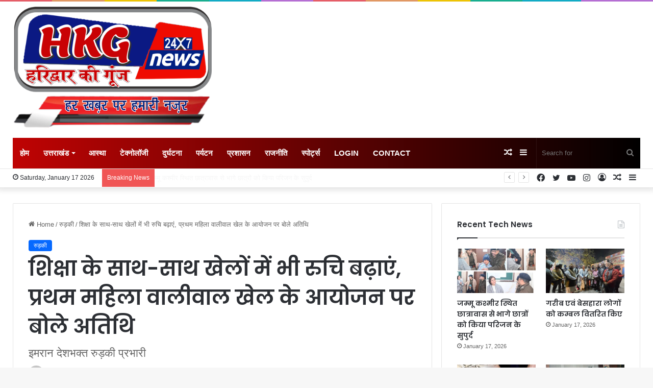

--- FILE ---
content_type: text/html; charset=UTF-8
request_url: https://hkgnews247.com/along-with-education-increase-interest-in-sports-also/
body_size: 45627
content:
<!DOCTYPE html>
<html lang="en-US" class="" data-skin="light">
<head>
	<meta charset="UTF-8" />
	<link rel="profile" href="https://gmpg.org/xfn/11" />
	
<meta http-equiv='x-dns-prefetch-control' content='on'>
<link rel='dns-prefetch' href='//cdnjs.cloudflare.com' />
<link rel='dns-prefetch' href='//ajax.googleapis.com' />
<link rel='dns-prefetch' href='//fonts.googleapis.com' />
<link rel='dns-prefetch' href='//fonts.gstatic.com' />
<link rel='dns-prefetch' href='//s.gravatar.com' />
<link rel='dns-prefetch' href='//www.google-analytics.com' />
<link rel='preload' as='image' href='https://hkgnews247.com/wp-content/uploads/2023/09/LOGO.png'>
<link rel='preload' as='font' href='https://hkgnews247.com/wp-content/themes/jannah/assets/fonts/tielabs-fonticon/tielabs-fonticon.woff' type='font/woff' crossorigin='anonymous' />
<link rel='preload' as='font' href='https://hkgnews247.com/wp-content/themes/jannah/assets/fonts/fontawesome/fa-solid-900.woff2' type='font/woff2' crossorigin='anonymous' />
<link rel='preload' as='font' href='https://hkgnews247.com/wp-content/themes/jannah/assets/fonts/fontawesome/fa-brands-400.woff2' type='font/woff2' crossorigin='anonymous' />
<link rel='preload' as='font' href='https://hkgnews247.com/wp-content/themes/jannah/assets/fonts/fontawesome/fa-regular-400.woff2' type='font/woff2' crossorigin='anonymous' />
<link rel='preload' as='script' href='https://ajax.googleapis.com/ajax/libs/webfont/1/webfont.js'>
<meta name='robots' content='index, follow, max-image-preview:large, max-snippet:-1, max-video-preview:-1' />
	<style>img:is([sizes="auto" i], [sizes^="auto," i]) { contain-intrinsic-size: 3000px 1500px }</style>
	
	<!-- This site is optimized with the Yoast SEO plugin v25.1 - https://yoast.com/wordpress/plugins/seo/ -->
	<title>शिक्षा के साथ-साथ खेलों में भी रुचि बढ़ाएं, प्रथम महिला वालीवाल खेल के आयोजन पर बोले अतिथि - HKG News- Latest News updates</title>
	<link rel="canonical" href="https://hkgnews247.com/along-with-education-increase-interest-in-sports-also/" />
	<meta property="og:locale" content="en_US" />
	<meta property="og:type" content="article" />
	<meta property="og:title" content="शिक्षा के साथ-साथ खेलों में भी रुचि बढ़ाएं, प्रथम महिला वालीवाल खेल के आयोजन पर बोले अतिथि - HKG News- Latest News updates" />
	<meta property="og:description" content="हरिद्वार की गूंज (24*7) (इमरान देशभक्त) रुड़की। खेलो स्कूल स्पोर्ट्स प्रमोशन ट्रस्ट द्वारा प्रथम महिला वालीबॉल लीग का आयोजन मेवाड़ के समीप स्थित कॉलेज प्रांगण में किया गया, जिसका उद्घाटन उत्तराखंड राज्य के पूर्व राज्यमंत्री अरुण कुमार सूद तथा वरिष्ठ आप नेता इंजीनियर शादाब आलम द्वारा संयुक्त रूप से फीता काटकर किया गया। उद्घाटन करते &hellip;" />
	<meta property="og:url" content="https://hkgnews247.com/along-with-education-increase-interest-in-sports-also/" />
	<meta property="og:site_name" content="HKG News- Latest News updates" />
	<meta property="article:published_time" content="2021-12-23T10:01:43+00:00" />
	<meta property="article:modified_time" content="2023-09-10T12:19:43+00:00" />
	<meta name="author" content="Rajat Chauhan" />
	<meta name="twitter:card" content="summary_large_image" />
	<meta name="twitter:label1" content="Written by" />
	<meta name="twitter:data1" content="Rajat Chauhan" />
	<script type="application/ld+json" class="yoast-schema-graph">{"@context":"https://schema.org","@graph":[{"@type":"Article","@id":"https://hkgnews247.com/along-with-education-increase-interest-in-sports-also/#article","isPartOf":{"@id":"https://hkgnews247.com/along-with-education-increase-interest-in-sports-also/"},"author":{"name":"Rajat Chauhan","@id":"https://hkgnews247.com/#/schema/person/6d5693dfe8fd680b5740127171d46f2d"},"headline":"शिक्षा के साथ-साथ खेलों में भी रुचि बढ़ाएं, प्रथम महिला वालीवाल खेल के आयोजन पर बोले अतिथि","datePublished":"2021-12-23T10:01:43+00:00","dateModified":"2023-09-10T12:19:43+00:00","mainEntityOfPage":{"@id":"https://hkgnews247.com/along-with-education-increase-interest-in-sports-also/"},"wordCount":2,"commentCount":0,"publisher":{"@id":"https://hkgnews247.com/#organization"},"articleSection":["रुड़की"],"inLanguage":"en-US"},{"@type":"WebPage","@id":"https://hkgnews247.com/along-with-education-increase-interest-in-sports-also/","url":"https://hkgnews247.com/along-with-education-increase-interest-in-sports-also/","name":"शिक्षा के साथ-साथ खेलों में भी रुचि बढ़ाएं, प्रथम महिला वालीवाल खेल के आयोजन पर बोले अतिथि - HKG News- Latest News updates","isPartOf":{"@id":"https://hkgnews247.com/#website"},"datePublished":"2021-12-23T10:01:43+00:00","dateModified":"2023-09-10T12:19:43+00:00","breadcrumb":{"@id":"https://hkgnews247.com/along-with-education-increase-interest-in-sports-also/#breadcrumb"},"inLanguage":"en-US","potentialAction":[{"@type":"ReadAction","target":["https://hkgnews247.com/along-with-education-increase-interest-in-sports-also/"]}]},{"@type":"BreadcrumbList","@id":"https://hkgnews247.com/along-with-education-increase-interest-in-sports-also/#breadcrumb","itemListElement":[{"@type":"ListItem","position":1,"name":"Home","item":"https://hkgnews247.com/"},{"@type":"ListItem","position":2,"name":"शिक्षा के साथ-साथ खेलों में भी रुचि बढ़ाएं, प्रथम महिला वालीवाल खेल के आयोजन पर बोले अतिथि"}]},{"@type":"WebSite","@id":"https://hkgnews247.com/#website","url":"https://hkgnews247.com/","name":"HKG News- Latest News updates","description":"","publisher":{"@id":"https://hkgnews247.com/#organization"},"potentialAction":[{"@type":"SearchAction","target":{"@type":"EntryPoint","urlTemplate":"https://hkgnews247.com/?s={search_term_string}"},"query-input":{"@type":"PropertyValueSpecification","valueRequired":true,"valueName":"search_term_string"}}],"inLanguage":"en-US"},{"@type":"Organization","@id":"https://hkgnews247.com/#organization","name":"HKG News- Latest News updates","url":"https://hkgnews247.com/","logo":{"@type":"ImageObject","inLanguage":"en-US","@id":"https://hkgnews247.com/#/schema/logo/image/","url":"https://hkgnews247.com/wp-content/uploads/2023/09/LOGO.png","contentUrl":"https://hkgnews247.com/wp-content/uploads/2023/09/LOGO.png","width":498,"height":316,"caption":"HKG News- Latest News updates"},"image":{"@id":"https://hkgnews247.com/#/schema/logo/image/"}},{"@type":"Person","@id":"https://hkgnews247.com/#/schema/person/6d5693dfe8fd680b5740127171d46f2d","name":"Rajat Chauhan","image":{"@type":"ImageObject","inLanguage":"en-US","@id":"https://hkgnews247.com/#/schema/person/image/","url":"https://secure.gravatar.com/avatar/ea1b061a23b6002d454f399acc1da234?s=96&d=mm&r=g","contentUrl":"https://secure.gravatar.com/avatar/ea1b061a23b6002d454f399acc1da234?s=96&d=mm&r=g","caption":"Rajat Chauhan"},"url":"https://hkgnews247.com/author/login/"}]}</script>
	<!-- / Yoast SEO plugin. -->


<link rel='dns-prefetch' href='//static.addtoany.com' />
<link rel='dns-prefetch' href='//www.googletagmanager.com' />
<link rel='dns-prefetch' href='//pagead2.googlesyndication.com' />
<link rel="alternate" type="application/rss+xml" title="HKG News- Latest News updates &raquo; Feed" href="https://hkgnews247.com/feed/" />

		<style type="text/css">
			:root{
			
					--main-nav-background: #1f2024;
					--main-nav-secondry-background: rgba(0,0,0,0.2);
					--main-nav-primary-color: #0088ff;
					--main-nav-contrast-primary-color: #FFFFFF;
					--main-nav-text-color: #FFFFFF;
					--main-nav-secondry-text-color: rgba(225,255,255,0.5);
					--main-nav-main-border-color: rgba(255,255,255,0.07);
					--main-nav-secondry-border-color: rgba(255,255,255,0.04);
				
			}
		</style>
	<meta name="viewport" content="width=device-width, initial-scale=1.0" /><script type="text/javascript">
/* <![CDATA[ */
window._wpemojiSettings = {"baseUrl":"https:\/\/s.w.org\/images\/core\/emoji\/15.0.3\/72x72\/","ext":".png","svgUrl":"https:\/\/s.w.org\/images\/core\/emoji\/15.0.3\/svg\/","svgExt":".svg","source":{"concatemoji":"https:\/\/hkgnews247.com\/wp-includes\/js\/wp-emoji-release.min.js?ver=6.7.4"}};
/*! This file is auto-generated */
!function(i,n){var o,s,e;function c(e){try{var t={supportTests:e,timestamp:(new Date).valueOf()};sessionStorage.setItem(o,JSON.stringify(t))}catch(e){}}function p(e,t,n){e.clearRect(0,0,e.canvas.width,e.canvas.height),e.fillText(t,0,0);var t=new Uint32Array(e.getImageData(0,0,e.canvas.width,e.canvas.height).data),r=(e.clearRect(0,0,e.canvas.width,e.canvas.height),e.fillText(n,0,0),new Uint32Array(e.getImageData(0,0,e.canvas.width,e.canvas.height).data));return t.every(function(e,t){return e===r[t]})}function u(e,t,n){switch(t){case"flag":return n(e,"\ud83c\udff3\ufe0f\u200d\u26a7\ufe0f","\ud83c\udff3\ufe0f\u200b\u26a7\ufe0f")?!1:!n(e,"\ud83c\uddfa\ud83c\uddf3","\ud83c\uddfa\u200b\ud83c\uddf3")&&!n(e,"\ud83c\udff4\udb40\udc67\udb40\udc62\udb40\udc65\udb40\udc6e\udb40\udc67\udb40\udc7f","\ud83c\udff4\u200b\udb40\udc67\u200b\udb40\udc62\u200b\udb40\udc65\u200b\udb40\udc6e\u200b\udb40\udc67\u200b\udb40\udc7f");case"emoji":return!n(e,"\ud83d\udc26\u200d\u2b1b","\ud83d\udc26\u200b\u2b1b")}return!1}function f(e,t,n){var r="undefined"!=typeof WorkerGlobalScope&&self instanceof WorkerGlobalScope?new OffscreenCanvas(300,150):i.createElement("canvas"),a=r.getContext("2d",{willReadFrequently:!0}),o=(a.textBaseline="top",a.font="600 32px Arial",{});return e.forEach(function(e){o[e]=t(a,e,n)}),o}function t(e){var t=i.createElement("script");t.src=e,t.defer=!0,i.head.appendChild(t)}"undefined"!=typeof Promise&&(o="wpEmojiSettingsSupports",s=["flag","emoji"],n.supports={everything:!0,everythingExceptFlag:!0},e=new Promise(function(e){i.addEventListener("DOMContentLoaded",e,{once:!0})}),new Promise(function(t){var n=function(){try{var e=JSON.parse(sessionStorage.getItem(o));if("object"==typeof e&&"number"==typeof e.timestamp&&(new Date).valueOf()<e.timestamp+604800&&"object"==typeof e.supportTests)return e.supportTests}catch(e){}return null}();if(!n){if("undefined"!=typeof Worker&&"undefined"!=typeof OffscreenCanvas&&"undefined"!=typeof URL&&URL.createObjectURL&&"undefined"!=typeof Blob)try{var e="postMessage("+f.toString()+"("+[JSON.stringify(s),u.toString(),p.toString()].join(",")+"));",r=new Blob([e],{type:"text/javascript"}),a=new Worker(URL.createObjectURL(r),{name:"wpTestEmojiSupports"});return void(a.onmessage=function(e){c(n=e.data),a.terminate(),t(n)})}catch(e){}c(n=f(s,u,p))}t(n)}).then(function(e){for(var t in e)n.supports[t]=e[t],n.supports.everything=n.supports.everything&&n.supports[t],"flag"!==t&&(n.supports.everythingExceptFlag=n.supports.everythingExceptFlag&&n.supports[t]);n.supports.everythingExceptFlag=n.supports.everythingExceptFlag&&!n.supports.flag,n.DOMReady=!1,n.readyCallback=function(){n.DOMReady=!0}}).then(function(){return e}).then(function(){var e;n.supports.everything||(n.readyCallback(),(e=n.source||{}).concatemoji?t(e.concatemoji):e.wpemoji&&e.twemoji&&(t(e.twemoji),t(e.wpemoji)))}))}((window,document),window._wpemojiSettings);
/* ]]> */
</script>

<style id='wp-emoji-styles-inline-css' type='text/css'>

	img.wp-smiley, img.emoji {
		display: inline !important;
		border: none !important;
		box-shadow: none !important;
		height: 1em !important;
		width: 1em !important;
		margin: 0 0.07em !important;
		vertical-align: -0.1em !important;
		background: none !important;
		padding: 0 !important;
	}
</style>
<style id='classic-theme-styles-inline-css' type='text/css'>
/*! This file is auto-generated */
.wp-block-button__link{color:#fff;background-color:#32373c;border-radius:9999px;box-shadow:none;text-decoration:none;padding:calc(.667em + 2px) calc(1.333em + 2px);font-size:1.125em}.wp-block-file__button{background:#32373c;color:#fff;text-decoration:none}
</style>
<style id='global-styles-inline-css' type='text/css'>
:root{--wp--preset--aspect-ratio--square: 1;--wp--preset--aspect-ratio--4-3: 4/3;--wp--preset--aspect-ratio--3-4: 3/4;--wp--preset--aspect-ratio--3-2: 3/2;--wp--preset--aspect-ratio--2-3: 2/3;--wp--preset--aspect-ratio--16-9: 16/9;--wp--preset--aspect-ratio--9-16: 9/16;--wp--preset--color--black: #000000;--wp--preset--color--cyan-bluish-gray: #abb8c3;--wp--preset--color--white: #ffffff;--wp--preset--color--pale-pink: #f78da7;--wp--preset--color--vivid-red: #cf2e2e;--wp--preset--color--luminous-vivid-orange: #ff6900;--wp--preset--color--luminous-vivid-amber: #fcb900;--wp--preset--color--light-green-cyan: #7bdcb5;--wp--preset--color--vivid-green-cyan: #00d084;--wp--preset--color--pale-cyan-blue: #8ed1fc;--wp--preset--color--vivid-cyan-blue: #0693e3;--wp--preset--color--vivid-purple: #9b51e0;--wp--preset--gradient--vivid-cyan-blue-to-vivid-purple: linear-gradient(135deg,rgba(6,147,227,1) 0%,rgb(155,81,224) 100%);--wp--preset--gradient--light-green-cyan-to-vivid-green-cyan: linear-gradient(135deg,rgb(122,220,180) 0%,rgb(0,208,130) 100%);--wp--preset--gradient--luminous-vivid-amber-to-luminous-vivid-orange: linear-gradient(135deg,rgba(252,185,0,1) 0%,rgba(255,105,0,1) 100%);--wp--preset--gradient--luminous-vivid-orange-to-vivid-red: linear-gradient(135deg,rgba(255,105,0,1) 0%,rgb(207,46,46) 100%);--wp--preset--gradient--very-light-gray-to-cyan-bluish-gray: linear-gradient(135deg,rgb(238,238,238) 0%,rgb(169,184,195) 100%);--wp--preset--gradient--cool-to-warm-spectrum: linear-gradient(135deg,rgb(74,234,220) 0%,rgb(151,120,209) 20%,rgb(207,42,186) 40%,rgb(238,44,130) 60%,rgb(251,105,98) 80%,rgb(254,248,76) 100%);--wp--preset--gradient--blush-light-purple: linear-gradient(135deg,rgb(255,206,236) 0%,rgb(152,150,240) 100%);--wp--preset--gradient--blush-bordeaux: linear-gradient(135deg,rgb(254,205,165) 0%,rgb(254,45,45) 50%,rgb(107,0,62) 100%);--wp--preset--gradient--luminous-dusk: linear-gradient(135deg,rgb(255,203,112) 0%,rgb(199,81,192) 50%,rgb(65,88,208) 100%);--wp--preset--gradient--pale-ocean: linear-gradient(135deg,rgb(255,245,203) 0%,rgb(182,227,212) 50%,rgb(51,167,181) 100%);--wp--preset--gradient--electric-grass: linear-gradient(135deg,rgb(202,248,128) 0%,rgb(113,206,126) 100%);--wp--preset--gradient--midnight: linear-gradient(135deg,rgb(2,3,129) 0%,rgb(40,116,252) 100%);--wp--preset--font-size--small: 13px;--wp--preset--font-size--medium: 20px;--wp--preset--font-size--large: 36px;--wp--preset--font-size--x-large: 42px;--wp--preset--spacing--20: 0.44rem;--wp--preset--spacing--30: 0.67rem;--wp--preset--spacing--40: 1rem;--wp--preset--spacing--50: 1.5rem;--wp--preset--spacing--60: 2.25rem;--wp--preset--spacing--70: 3.38rem;--wp--preset--spacing--80: 5.06rem;--wp--preset--shadow--natural: 6px 6px 9px rgba(0, 0, 0, 0.2);--wp--preset--shadow--deep: 12px 12px 50px rgba(0, 0, 0, 0.4);--wp--preset--shadow--sharp: 6px 6px 0px rgba(0, 0, 0, 0.2);--wp--preset--shadow--outlined: 6px 6px 0px -3px rgba(255, 255, 255, 1), 6px 6px rgba(0, 0, 0, 1);--wp--preset--shadow--crisp: 6px 6px 0px rgba(0, 0, 0, 1);}:where(.is-layout-flex){gap: 0.5em;}:where(.is-layout-grid){gap: 0.5em;}body .is-layout-flex{display: flex;}.is-layout-flex{flex-wrap: wrap;align-items: center;}.is-layout-flex > :is(*, div){margin: 0;}body .is-layout-grid{display: grid;}.is-layout-grid > :is(*, div){margin: 0;}:where(.wp-block-columns.is-layout-flex){gap: 2em;}:where(.wp-block-columns.is-layout-grid){gap: 2em;}:where(.wp-block-post-template.is-layout-flex){gap: 1.25em;}:where(.wp-block-post-template.is-layout-grid){gap: 1.25em;}.has-black-color{color: var(--wp--preset--color--black) !important;}.has-cyan-bluish-gray-color{color: var(--wp--preset--color--cyan-bluish-gray) !important;}.has-white-color{color: var(--wp--preset--color--white) !important;}.has-pale-pink-color{color: var(--wp--preset--color--pale-pink) !important;}.has-vivid-red-color{color: var(--wp--preset--color--vivid-red) !important;}.has-luminous-vivid-orange-color{color: var(--wp--preset--color--luminous-vivid-orange) !important;}.has-luminous-vivid-amber-color{color: var(--wp--preset--color--luminous-vivid-amber) !important;}.has-light-green-cyan-color{color: var(--wp--preset--color--light-green-cyan) !important;}.has-vivid-green-cyan-color{color: var(--wp--preset--color--vivid-green-cyan) !important;}.has-pale-cyan-blue-color{color: var(--wp--preset--color--pale-cyan-blue) !important;}.has-vivid-cyan-blue-color{color: var(--wp--preset--color--vivid-cyan-blue) !important;}.has-vivid-purple-color{color: var(--wp--preset--color--vivid-purple) !important;}.has-black-background-color{background-color: var(--wp--preset--color--black) !important;}.has-cyan-bluish-gray-background-color{background-color: var(--wp--preset--color--cyan-bluish-gray) !important;}.has-white-background-color{background-color: var(--wp--preset--color--white) !important;}.has-pale-pink-background-color{background-color: var(--wp--preset--color--pale-pink) !important;}.has-vivid-red-background-color{background-color: var(--wp--preset--color--vivid-red) !important;}.has-luminous-vivid-orange-background-color{background-color: var(--wp--preset--color--luminous-vivid-orange) !important;}.has-luminous-vivid-amber-background-color{background-color: var(--wp--preset--color--luminous-vivid-amber) !important;}.has-light-green-cyan-background-color{background-color: var(--wp--preset--color--light-green-cyan) !important;}.has-vivid-green-cyan-background-color{background-color: var(--wp--preset--color--vivid-green-cyan) !important;}.has-pale-cyan-blue-background-color{background-color: var(--wp--preset--color--pale-cyan-blue) !important;}.has-vivid-cyan-blue-background-color{background-color: var(--wp--preset--color--vivid-cyan-blue) !important;}.has-vivid-purple-background-color{background-color: var(--wp--preset--color--vivid-purple) !important;}.has-black-border-color{border-color: var(--wp--preset--color--black) !important;}.has-cyan-bluish-gray-border-color{border-color: var(--wp--preset--color--cyan-bluish-gray) !important;}.has-white-border-color{border-color: var(--wp--preset--color--white) !important;}.has-pale-pink-border-color{border-color: var(--wp--preset--color--pale-pink) !important;}.has-vivid-red-border-color{border-color: var(--wp--preset--color--vivid-red) !important;}.has-luminous-vivid-orange-border-color{border-color: var(--wp--preset--color--luminous-vivid-orange) !important;}.has-luminous-vivid-amber-border-color{border-color: var(--wp--preset--color--luminous-vivid-amber) !important;}.has-light-green-cyan-border-color{border-color: var(--wp--preset--color--light-green-cyan) !important;}.has-vivid-green-cyan-border-color{border-color: var(--wp--preset--color--vivid-green-cyan) !important;}.has-pale-cyan-blue-border-color{border-color: var(--wp--preset--color--pale-cyan-blue) !important;}.has-vivid-cyan-blue-border-color{border-color: var(--wp--preset--color--vivid-cyan-blue) !important;}.has-vivid-purple-border-color{border-color: var(--wp--preset--color--vivid-purple) !important;}.has-vivid-cyan-blue-to-vivid-purple-gradient-background{background: var(--wp--preset--gradient--vivid-cyan-blue-to-vivid-purple) !important;}.has-light-green-cyan-to-vivid-green-cyan-gradient-background{background: var(--wp--preset--gradient--light-green-cyan-to-vivid-green-cyan) !important;}.has-luminous-vivid-amber-to-luminous-vivid-orange-gradient-background{background: var(--wp--preset--gradient--luminous-vivid-amber-to-luminous-vivid-orange) !important;}.has-luminous-vivid-orange-to-vivid-red-gradient-background{background: var(--wp--preset--gradient--luminous-vivid-orange-to-vivid-red) !important;}.has-very-light-gray-to-cyan-bluish-gray-gradient-background{background: var(--wp--preset--gradient--very-light-gray-to-cyan-bluish-gray) !important;}.has-cool-to-warm-spectrum-gradient-background{background: var(--wp--preset--gradient--cool-to-warm-spectrum) !important;}.has-blush-light-purple-gradient-background{background: var(--wp--preset--gradient--blush-light-purple) !important;}.has-blush-bordeaux-gradient-background{background: var(--wp--preset--gradient--blush-bordeaux) !important;}.has-luminous-dusk-gradient-background{background: var(--wp--preset--gradient--luminous-dusk) !important;}.has-pale-ocean-gradient-background{background: var(--wp--preset--gradient--pale-ocean) !important;}.has-electric-grass-gradient-background{background: var(--wp--preset--gradient--electric-grass) !important;}.has-midnight-gradient-background{background: var(--wp--preset--gradient--midnight) !important;}.has-small-font-size{font-size: var(--wp--preset--font-size--small) !important;}.has-medium-font-size{font-size: var(--wp--preset--font-size--medium) !important;}.has-large-font-size{font-size: var(--wp--preset--font-size--large) !important;}.has-x-large-font-size{font-size: var(--wp--preset--font-size--x-large) !important;}
:where(.wp-block-post-template.is-layout-flex){gap: 1.25em;}:where(.wp-block-post-template.is-layout-grid){gap: 1.25em;}
:where(.wp-block-columns.is-layout-flex){gap: 2em;}:where(.wp-block-columns.is-layout-grid){gap: 2em;}
:root :where(.wp-block-pullquote){font-size: 1.5em;line-height: 1.6;}
</style>
<link rel='stylesheet' id='taqyeem-buttons-style-css' href='https://hkgnews247.com/wp-content/plugins/taqyeem-buttons/assets/style.css?ver=6.7.4' type='text/css' media='all' />
<style id='akismet-widget-style-inline-css' type='text/css'>

			.a-stats {
				--akismet-color-mid-green: #357b49;
				--akismet-color-white: #fff;
				--akismet-color-light-grey: #f6f7f7;

				max-width: 350px;
				width: auto;
			}

			.a-stats * {
				all: unset;
				box-sizing: border-box;
			}

			.a-stats strong {
				font-weight: 600;
			}

			.a-stats a.a-stats__link,
			.a-stats a.a-stats__link:visited,
			.a-stats a.a-stats__link:active {
				background: var(--akismet-color-mid-green);
				border: none;
				box-shadow: none;
				border-radius: 8px;
				color: var(--akismet-color-white);
				cursor: pointer;
				display: block;
				font-family: -apple-system, BlinkMacSystemFont, 'Segoe UI', 'Roboto', 'Oxygen-Sans', 'Ubuntu', 'Cantarell', 'Helvetica Neue', sans-serif;
				font-weight: 500;
				padding: 12px;
				text-align: center;
				text-decoration: none;
				transition: all 0.2s ease;
			}

			/* Extra specificity to deal with TwentyTwentyOne focus style */
			.widget .a-stats a.a-stats__link:focus {
				background: var(--akismet-color-mid-green);
				color: var(--akismet-color-white);
				text-decoration: none;
			}

			.a-stats a.a-stats__link:hover {
				filter: brightness(110%);
				box-shadow: 0 4px 12px rgba(0, 0, 0, 0.06), 0 0 2px rgba(0, 0, 0, 0.16);
			}

			.a-stats .count {
				color: var(--akismet-color-white);
				display: block;
				font-size: 1.5em;
				line-height: 1.4;
				padding: 0 13px;
				white-space: nowrap;
			}
		
</style>
<link rel='stylesheet' id='addtoany-css' href='https://hkgnews247.com/wp-content/plugins/add-to-any/addtoany.min.css?ver=1.16' type='text/css' media='all' />
<link rel='stylesheet' id='tie-css-base-css' href='https://hkgnews247.com/wp-content/themes/jannah/assets/css/base.min.css?ver=6.1.2' type='text/css' media='all' />
<link rel='stylesheet' id='tie-css-styles-css' href='https://hkgnews247.com/wp-content/themes/jannah/assets/css/style.min.css?ver=6.1.2' type='text/css' media='all' />
<link rel='stylesheet' id='tie-css-widgets-css' href='https://hkgnews247.com/wp-content/themes/jannah/assets/css/widgets.min.css?ver=6.1.2' type='text/css' media='all' />
<link rel='stylesheet' id='tie-css-helpers-css' href='https://hkgnews247.com/wp-content/themes/jannah/assets/css/helpers.min.css?ver=6.1.2' type='text/css' media='all' />
<link rel='stylesheet' id='tie-fontawesome5-css' href='https://hkgnews247.com/wp-content/themes/jannah/assets/css/fontawesome.css?ver=6.1.2' type='text/css' media='all' />
<link rel='stylesheet' id='tie-css-ilightbox-css' href='https://hkgnews247.com/wp-content/themes/jannah/assets/ilightbox/dark-skin/skin.css?ver=6.1.2' type='text/css' media='all' />
<link rel='stylesheet' id='tie-css-shortcodes-css' href='https://hkgnews247.com/wp-content/themes/jannah/assets/css/plugins/shortcodes.min.css?ver=6.1.2' type='text/css' media='all' />
<link rel='stylesheet' id='tie-css-single-css' href='https://hkgnews247.com/wp-content/themes/jannah/assets/css/single.min.css?ver=6.1.2' type='text/css' media='all' />
<link rel='stylesheet' id='tie-css-print-css' href='https://hkgnews247.com/wp-content/themes/jannah/assets/css/print.css?ver=6.1.2' type='text/css' media='print' />
<link rel='stylesheet' id='taqyeem-styles-css' href='https://hkgnews247.com/wp-content/themes/jannah/assets/css/plugins/taqyeem.min.css?ver=6.1.2' type='text/css' media='all' />
<style id='taqyeem-styles-inline-css' type='text/css'>
.wf-active .logo-text,.wf-active h1,.wf-active h2,.wf-active h3,.wf-active h4,.wf-active h5,.wf-active h6,.wf-active .the-subtitle{font-family: 'Poppins';}body{font-size: 13px;}#main-nav .main-menu > ul > li > a{font-size: 15px;text-transform: uppercase;}#the-post .entry-content,#the-post .entry-content p{font-size: 19px;}.comment-list .comment-body p{font-size: 15px;}.main-nav-boxed .main-nav.fixed-nav,#main-nav .main-menu-wrapper{background: #bf0303;background: -webkit-linear-gradient(90deg,#000000,#bf0303 );background: -moz-linear-gradient(90deg,#000000,#bf0303 );background: -o-linear-gradient(90deg,#000000,#bf0303 );background: linear-gradient(90deg,#bf0303,#000000 );}#main-nav .main-menu-wrapper .icon-basecloud-bg:after{color: inherit !important;}#main-nav .main-menu-wrapper,#main-nav .menu-sub-content,#main-nav .comp-sub-menu,#main-nav .guest-btn:not(:hover),#main-nav ul.cats-vertical li a.is-active,#main-nav ul.cats-vertical li a:hover.search-in-main-nav.autocomplete-suggestions{background-color: rgb(96,2,2);}#main-nav{border-width: 0;}#theme-header #main-nav:not(.fixed-nav){bottom: 0;}#main-nav .icon-basecloud-bg:after{color: rgb(96,2,2);}.search-in-main-nav.autocomplete-suggestions{border-color: rgba(255,255,255,0.07);}.main-nav-boxed #main-nav .main-menu-wrapper{border-width: 0;}#site-info{background-color: #bf0303;}.tie-cat-24,.tie-cat-item-24 > span{background-color:#e67e22 !important;color:#FFFFFF !important;}.tie-cat-24:after{border-top-color:#e67e22 !important;}.tie-cat-24:hover{background-color:#c86004 !important;}.tie-cat-24:hover:after{border-top-color:#c86004 !important;}.tie-cat-25,.tie-cat-item-25 > span{background-color:#2ecc71 !important;color:#FFFFFF !important;}.tie-cat-25:after{border-top-color:#2ecc71 !important;}.tie-cat-25:hover{background-color:#10ae53 !important;}.tie-cat-25:hover:after{border-top-color:#10ae53 !important;}.tie-cat-26,.tie-cat-item-26 > span{background-color:#9b59b6 !important;color:#FFFFFF !important;}.tie-cat-26:after{border-top-color:#9b59b6 !important;}.tie-cat-26:hover{background-color:#7d3b98 !important;}.tie-cat-26:hover:after{border-top-color:#7d3b98 !important;}.tie-cat-27,.tie-cat-item-27 > span{background-color:#34495e !important;color:#FFFFFF !important;}.tie-cat-27:after{border-top-color:#34495e !important;}.tie-cat-27:hover{background-color:#162b40 !important;}.tie-cat-27:hover:after{border-top-color:#162b40 !important;}.tie-cat-28,.tie-cat-item-28 > span{background-color:#795548 !important;color:#FFFFFF !important;}.tie-cat-28:after{border-top-color:#795548 !important;}.tie-cat-28:hover{background-color:#5b372a !important;}.tie-cat-28:hover:after{border-top-color:#5b372a !important;}.tie-cat-29,.tie-cat-item-29 > span{background-color:#4CAF50 !important;color:#FFFFFF !important;}.tie-cat-29:after{border-top-color:#4CAF50 !important;}.tie-cat-29:hover{background-color:#2e9132 !important;}.tie-cat-29:hover:after{border-top-color:#2e9132 !important;}@media (min-width: 1200px){.container{width: auto;}}.boxed-layout #tie-wrapper,.boxed-layout .fixed-nav{max-width: 1290px;}@media (min-width: 1260px){.container,.wide-next-prev-slider-wrapper .slider-main-container{max-width: 1260px;}}@media (max-width: 991px){.side-aside.dark-skin{background: #2f88d6;background: -webkit-linear-gradient(135deg,#5933a2,#2f88d6 );background: -moz-linear-gradient(135deg,#5933a2,#2f88d6 );background: -o-linear-gradient(135deg,#5933a2,#2f88d6 );background: linear-gradient(135deg,#2f88d6,#5933a2 );}}.tie-insta-header {margin-bottom: 15px;}.tie-insta-avatar a {width: 70px;height: 70px;display: block;position: relative;float: left;margin-right: 15px;margin-bottom: 15px;}.tie-insta-avatar a:before {content: "";position: absolute;width: calc(100% + 6px);height: calc(100% + 6px);left: -3px;top: -3px;border-radius: 50%;background: #d6249f;background: radial-gradient(circle at 30% 107%,#fdf497 0%,#fdf497 5%,#fd5949 45%,#d6249f 60%,#285AEB 90%);}.tie-insta-avatar a:after {position: absolute;content: "";width: calc(100% + 3px);height: calc(100% + 3px);left: -2px;top: -2px;border-radius: 50%;background: #fff;}.dark-skin .tie-insta-avatar a:after {background: #27292d;}.tie-insta-avatar img {border-radius: 50%;position: relative;z-index: 2;transition: all 0.25s;}.tie-insta-avatar img:hover {box-shadow: 0px 0px 15px 0 #6b54c6;}.tie-insta-info {font-size: 1.3em;font-weight: bold;margin-bottom: 5px;}
</style>
<script type="text/javascript" id="addtoany-core-js-before">
/* <![CDATA[ */
window.a2a_config=window.a2a_config||{};a2a_config.callbacks=[];a2a_config.overlays=[];a2a_config.templates={};
/* ]]> */
</script>
<script type="text/javascript" defer src="https://static.addtoany.com/menu/page.js" id="addtoany-core-js"></script>
<script type="text/javascript" src="https://hkgnews247.com/wp-includes/js/jquery/jquery.min.js?ver=3.7.1" id="jquery-core-js"></script>
<script type="text/javascript" src="https://hkgnews247.com/wp-includes/js/jquery/jquery-migrate.min.js?ver=3.4.1" id="jquery-migrate-js"></script>
<script type="text/javascript" defer src="https://hkgnews247.com/wp-content/plugins/add-to-any/addtoany.min.js?ver=1.1" id="addtoany-jquery-js"></script>

<!-- Google tag (gtag.js) snippet added by Site Kit -->

<!-- Google Analytics snippet added by Site Kit -->
<script type="text/javascript" src="https://www.googletagmanager.com/gtag/js?id=G-TSXG96PZN3" id="google_gtagjs-js" async></script>
<script type="text/javascript" id="google_gtagjs-js-after">
/* <![CDATA[ */
window.dataLayer = window.dataLayer || [];function gtag(){dataLayer.push(arguments);}
gtag("set","linker",{"domains":["hkgnews247.com"]});
gtag("js", new Date());
gtag("set", "developer_id.dZTNiMT", true);
gtag("config", "G-TSXG96PZN3");
/* ]]> */
</script>

<!-- End Google tag (gtag.js) snippet added by Site Kit -->
<link rel="https://api.w.org/" href="https://hkgnews247.com/wp-json/" /><link rel="alternate" title="JSON" type="application/json" href="https://hkgnews247.com/wp-json/wp/v2/posts/9753" /><link rel="EditURI" type="application/rsd+xml" title="RSD" href="https://hkgnews247.com/xmlrpc.php?rsd" />
<meta name="generator" content="WordPress 6.7.4" />
<link rel='shortlink' href='https://hkgnews247.com/?p=9753' />
<link rel="alternate" title="oEmbed (JSON)" type="application/json+oembed" href="https://hkgnews247.com/wp-json/oembed/1.0/embed?url=https%3A%2F%2Fhkgnews247.com%2Falong-with-education-increase-interest-in-sports-also%2F" />
<link rel="alternate" title="oEmbed (XML)" type="text/xml+oembed" href="https://hkgnews247.com/wp-json/oembed/1.0/embed?url=https%3A%2F%2Fhkgnews247.com%2Falong-with-education-increase-interest-in-sports-also%2F&#038;format=xml" />
<meta name="generator" content="Site Kit by Google 1.152.1" /><script type='text/javascript'>
/* <![CDATA[ */
var taqyeem = {"ajaxurl":"https://hkgnews247.com/wp-admin/admin-ajax.php" , "your_rating":"Your Rating:"};
/* ]]> */
</script>

<meta http-equiv="X-UA-Compatible" content="IE=edge">

<!-- Google AdSense meta tags added by Site Kit -->
<meta name="google-adsense-platform-account" content="ca-host-pub-2644536267352236">
<meta name="google-adsense-platform-domain" content="sitekit.withgoogle.com">
<!-- End Google AdSense meta tags added by Site Kit -->

<!-- Google AdSense snippet added by Site Kit -->
<script type="text/javascript" async="async" src="https://pagead2.googlesyndication.com/pagead/js/adsbygoogle.js?client=ca-pub-6517578609099377&amp;host=ca-host-pub-2644536267352236" crossorigin="anonymous"></script>

<!-- End Google AdSense snippet added by Site Kit -->
</head>

<body id="tie-body" class="post-template-default single single-post postid-9753 single-format-standard tie-no-js metaslider-plugin wrapper-has-shadow block-head-1 magazine1 is-thumb-overlay-disabled is-desktop is-header-layout-3 has-header-ad sidebar-right has-sidebar post-layout-1 narrow-title-narrow-media is-standard-format has-mobile-share hide_share_post_top hide_share_post_bottom">




<div class="background-overlay">

	<div id="tie-container" class="site tie-container">

		
		<div id="tie-wrapper">

			<div class="rainbow-line"></div>
<header id="theme-header" class="theme-header header-layout-3 main-nav-dark main-nav-default-dark main-nav-below main-nav-boxed has-stream-item top-nav-active top-nav-light top-nav-default-light top-nav-below top-nav-below-main-nav has-shadow has-normal-width-logo mobile-header-centered">
	
<div class="container header-container">
	<div class="tie-row logo-row">

		
		<div class="logo-wrapper">
			<div class="tie-col-md-4 logo-container clearfix">
				<div id="mobile-header-components-area_1" class="mobile-header-components"><ul class="components"><li class="mobile-component_menu custom-menu-link"><a href="#" id="mobile-menu-icon" class="menu-text-wrapper"><span class="tie-mobile-menu-icon nav-icon is-layout-1"></span><span class="menu-text">Menu</span></a></li></ul></div>
		<div id="logo" class="image-logo" style="margin-top: 10px; margin-bottom: 10px;">

			
			<a title="HKG News- Latest News updates" href="https://hkgnews247.com/">
				
				<picture class="tie-logo-default tie-logo-picture">
					<source class="tie-logo-source-default tie-logo-source" srcset="https://hkgnews247.com/wp-content/uploads/2023/09/LOGO.png" media="(max-width:991px)">
					<source class="tie-logo-source-default tie-logo-source" srcset="https://hkgnews247.com/wp-content/uploads/2023/09/LOGO.png">
					<img class="tie-logo-img-default tie-logo-img" src="https://hkgnews247.com/wp-content/uploads/2023/09/LOGO.png" alt="HKG News- Latest News updates" width="498" height="316" style="max-height:316px; width: auto;" />
				</picture>
						</a>

			
		</div><!-- #logo /-->

		<div id="mobile-header-components-area_2" class="mobile-header-components"><ul class="components"><li class="mobile-component_search custom-menu-link">
				<a href="#" class="tie-search-trigger-mobile">
					<span class="tie-icon-search tie-search-icon" aria-hidden="true"></span>
					<span class="screen-reader-text">Search for</span>
				</a>
			</li></ul></div>			</div><!-- .tie-col /-->
		</div><!-- .logo-wrapper /-->

		<div class="tie-col-md-8 stream-item stream-item-top-wrapper"><div class="stream-item-top"></div></div><!-- .tie-col /-->
	</div><!-- .tie-row /-->
</div><!-- .container /-->

<div class="main-nav-wrapper">
	<nav id="main-nav" data-skin="search-in-main-nav" class="main-nav header-nav live-search-parent"  aria-label="Primary Navigation">
		<div class="container">

			<div class="main-menu-wrapper">

				
				<div id="menu-components-wrap">

					


					<div class="main-menu main-menu-wrap tie-alignleft">
						<div id="main-nav-menu" class="main-menu header-menu"><ul id="menu-tielabs-main-menu" class="menu"><li id="menu-item-1077" class="menu-item menu-item-type-custom menu-item-object-custom menu-item-home menu-item-1077"><a href="https://hkgnews247.com/">होम</a></li>
<li id="menu-item-1147" class="menu-item menu-item-type-custom menu-item-object-custom menu-item-has-children menu-item-1147 mega-menu mega-links mega-links-4col "><a href="#">उत्तराखंड</a>
<div class="mega-menu-block menu-sub-content"  >

<ul class="sub-menu-columns">
	<li id="menu-item-1138" class="menu-item menu-item-type-taxonomy menu-item-object-category menu-item-1138 mega-link-column "><a class="mega-links-head"  href="https://hkgnews247.com/category/%e0%a4%a6%e0%a5%87%e0%a4%b9%e0%a4%b0%e0%a4%be%e0%a4%a6%e0%a5%82%e0%a4%a8/">देहरादून</a></li>
	<li id="menu-item-1131" class="menu-item menu-item-type-taxonomy menu-item-object-category menu-item-1131 mega-link-column "><a class="mega-links-head"  href="https://hkgnews247.com/category/%e0%a4%85%e0%a4%b2%e0%a5%8d%e0%a4%ae%e0%a5%8b%e0%a4%a1%e0%a4%bc%e0%a4%be/">अल्मोड़ा</a></li>
	<li id="menu-item-1135" class="menu-item menu-item-type-taxonomy menu-item-object-category menu-item-1135 mega-link-column "><a class="mega-links-head"  href="https://hkgnews247.com/category/%e0%a4%9a%e0%a4%ae%e0%a5%8b%e0%a4%b2%e0%a5%80/">चमोली</a></li>
	<li id="menu-item-1132" class="menu-item menu-item-type-taxonomy menu-item-object-category menu-item-1132 mega-link-column "><a class="mega-links-head"  href="https://hkgnews247.com/category/%e0%a4%89%e0%a4%a4%e0%a5%8d%e0%a4%a4%e0%a4%b0%e0%a4%95%e0%a4%be%e0%a4%b6%e0%a5%80/">उत्तरकाशी</a></li>
	<li id="menu-item-1136" class="menu-item menu-item-type-taxonomy menu-item-object-category menu-item-1136 mega-link-column "><a class="mega-links-head"  href="https://hkgnews247.com/category/%e0%a4%9a%e0%a4%ae%e0%a5%8d%e0%a4%aa%e0%a4%be%e0%a4%b5%e0%a4%a4/">चम्पावत</a></li>
	<li id="menu-item-1133" class="menu-item menu-item-type-taxonomy menu-item-object-category menu-item-1133 mega-link-column "><a class="mega-links-head"  href="https://hkgnews247.com/category/%e0%a4%89%e0%a4%a7%e0%a4%ae-%e0%a4%b8%e0%a4%bf%e0%a4%82%e0%a4%b9-%e0%a4%a8%e0%a4%97%e0%a4%b0/">उधम सिंह नगर</a></li>
	<li id="menu-item-1137" class="menu-item menu-item-type-taxonomy menu-item-object-category menu-item-1137 mega-link-column "><a class="mega-links-head"  href="https://hkgnews247.com/category/%e0%a4%9f%e0%a4%bf%e0%a4%b9%e0%a4%b0%e0%a5%80-%e0%a4%97%e0%a4%a2%e0%a4%bc%e0%a4%b5%e0%a4%be%e0%a4%b2/">टिहरी गढ़वाल</a></li>
	<li id="menu-item-1139" class="menu-item menu-item-type-taxonomy menu-item-object-category menu-item-1139 mega-link-column "><a class="mega-links-head"  href="https://hkgnews247.com/category/%e0%a4%a8%e0%a5%88%e0%a4%a8%e0%a5%80%e0%a4%a4%e0%a4%be%e0%a4%b2/">नैनीताल</a></li>
	<li id="menu-item-1140" class="menu-item menu-item-type-taxonomy menu-item-object-category menu-item-1140 mega-link-column "><a class="mega-links-head"  href="https://hkgnews247.com/category/%e0%a4%aa%e0%a4%bf%e0%a4%a5%e0%a5%8c%e0%a4%b0%e0%a4%be%e0%a4%97%e0%a4%a2%e0%a4%bc/">पिथौरागढ़</a></li>
	<li id="menu-item-1141" class="menu-item menu-item-type-taxonomy menu-item-object-category menu-item-1141 mega-link-column "><a class="mega-links-head"  href="https://hkgnews247.com/category/%e0%a4%aa%e0%a5%8c%e0%a4%a1%e0%a4%bc%e0%a5%80-%e0%a4%97%e0%a4%a2%e0%a4%bc%e0%a4%b5%e0%a4%be%e0%a4%b2/">पौड़ी गढ़वाल</a></li>
	<li id="menu-item-1142" class="menu-item menu-item-type-taxonomy menu-item-object-category menu-item-1142 mega-link-column "><a class="mega-links-head"  href="https://hkgnews247.com/category/%e0%a4%ac%e0%a4%be%e0%a4%97%e0%a5%87%e0%a4%b6%e0%a5%8d%e0%a4%b5%e0%a4%b0/">बागेश्वर</a></li>
	<li id="menu-item-1143" class="menu-item menu-item-type-taxonomy menu-item-object-category menu-item-1143 mega-link-column "><a class="mega-links-head"  href="https://hkgnews247.com/category/%e0%a4%b0%e0%a5%81%e0%a4%a6%e0%a5%8d%e0%a4%b0%e0%a4%aa%e0%a5%8d%e0%a4%b0%e0%a4%af%e0%a4%be%e0%a4%97/">रुद्रप्रयाग</a></li>
	<li id="menu-item-1146" class="menu-item menu-item-type-taxonomy menu-item-object-category menu-item-1146 mega-link-column "><a class="mega-links-head"  href="https://hkgnews247.com/category/%e0%a4%b9%e0%a4%b0%e0%a4%bf%e0%a4%a6%e0%a5%8d%e0%a4%b5%e0%a4%be%e0%a4%b0/">हरिद्वार</a></li>
</ul>

</div><!-- .mega-menu-block --> 
</li>
<li id="menu-item-1123" class="menu-item menu-item-type-taxonomy menu-item-object-category menu-item-1123"><a href="https://hkgnews247.com/category/%e0%a4%86%e0%a4%b8%e0%a5%8d%e0%a4%a5%e0%a4%be/">आस्था</a></li>
<li id="menu-item-1124" class="menu-item menu-item-type-taxonomy menu-item-object-category menu-item-1124"><a href="https://hkgnews247.com/category/%e0%a4%9f%e0%a5%87%e0%a4%95%e0%a5%8d%e0%a4%a8%e0%a5%8b%e0%a4%b2%e0%a5%89%e0%a4%9c%e0%a5%80/">टेक्नोलॉजी</a></li>
<li id="menu-item-1125" class="menu-item menu-item-type-taxonomy menu-item-object-category menu-item-1125"><a href="https://hkgnews247.com/category/%e0%a4%a6%e0%a5%81%e0%a4%b0%e0%a5%8d%e0%a4%98%e0%a4%9f%e0%a4%a8%e0%a4%be/">दुर्घटना</a></li>
<li id="menu-item-1126" class="menu-item menu-item-type-taxonomy menu-item-object-category menu-item-1126"><a href="https://hkgnews247.com/category/%e0%a4%aa%e0%a4%b0%e0%a5%8d%e0%a4%af%e0%a4%9f%e0%a4%a8/">पर्यटन</a></li>
<li id="menu-item-1127" class="menu-item menu-item-type-taxonomy menu-item-object-category menu-item-1127"><a href="https://hkgnews247.com/category/%e0%a4%aa%e0%a5%8d%e0%a4%b0%e0%a4%b6%e0%a4%be%e0%a4%b8%e0%a4%a8/">प्रशासन</a></li>
<li id="menu-item-1128" class="menu-item menu-item-type-taxonomy menu-item-object-category menu-item-1128"><a href="https://hkgnews247.com/category/%e0%a4%b0%e0%a4%be%e0%a4%9c%e0%a4%a8%e0%a5%80%e0%a4%a4%e0%a4%bf/">राजनीति</a></li>
<li id="menu-item-1145" class="menu-item menu-item-type-taxonomy menu-item-object-category menu-item-1145"><a href="https://hkgnews247.com/category/%e0%a4%b8%e0%a5%8d%e0%a4%aa%e0%a5%8b%e0%a4%b0%e0%a5%8d%e0%a4%9f%e0%a5%8d%e0%a4%b8/">स्पोर्ट्स</a></li>
<li id="menu-item-1157" class="menu-item menu-item-type-custom menu-item-object-custom menu-item-1157"><a href="https://hkgnews247.com/wp-admin">Login</a></li>
<li id="menu-item-31469" class="menu-item menu-item-type-post_type menu-item-object-page menu-item-31469"><a href="https://hkgnews247.com/contact/">Contact</a></li>
</ul></div>					</div><!-- .main-menu.tie-alignleft /-->

					<ul class="components">			<li class="search-bar menu-item custom-menu-link" aria-label="Search">
				<form method="get" id="search" action="https://hkgnews247.com/">
					<input id="search-input" class="is-ajax-search"  inputmode="search" type="text" name="s" title="Search for" placeholder="Search for" />
					<button id="search-submit" type="submit">
						<span class="tie-icon-search tie-search-icon" aria-hidden="true"></span>
						<span class="screen-reader-text">Search for</span>
					</button>
				</form>
			</li>
				<li class="side-aside-nav-icon menu-item custom-menu-link">
		<a href="#">
			<span class="tie-icon-navicon" aria-hidden="true"></span>
			<span class="screen-reader-text">Sidebar</span>
		</a>
	</li>
		<li class="random-post-icon menu-item custom-menu-link">
		<a href="/along-with-education-increase-interest-in-sports-also/?random-post=1" class="random-post" title="Random Article" rel="nofollow">
			<span class="tie-icon-random" aria-hidden="true"></span>
			<span class="screen-reader-text">Random Article</span>
		</a>
	</li>
	</ul><!-- Components -->
				</div><!-- #menu-components-wrap /-->
			</div><!-- .main-menu-wrapper /-->
		</div><!-- .container /-->

			</nav><!-- #main-nav /-->
</div><!-- .main-nav-wrapper /-->


<nav id="top-nav"  class="has-date-breaking-components top-nav header-nav has-breaking-news" aria-label="Secondary Navigation">
	<div class="container">
		<div class="topbar-wrapper">

			
					<div class="topbar-today-date tie-icon">
						Saturday, January 17 2026					</div>
					
			<div class="tie-alignleft">
				
<div class="breaking controls-is-active">

	<span class="breaking-title">
		<span class="tie-icon-bolt breaking-icon" aria-hidden="true"></span>
		<span class="breaking-title-text">Breaking News</span>
	</span>

	<ul id="breaking-news-in-header" class="breaking-news" data-type="slideLeft" data-arrows="true">

		
							<li class="news-item">
								<a href="https://hkgnews247.com/district-administration-should-take-strict-action-to-prevent-deadly-chinese-liquor-sunil-sethi/">जानलेवा चाइनीज मांझे रोकथाम को सख्ती से कार्यवाही करे जिला प्रशासन: सुनील सेठी</a>
							</li>

							
							<li class="news-item">
								<a href="https://hkgnews247.com/students-who-fled-from-the-hostel-in-jammu-and-kashmir-were-handed-over-to-their-families/">जम्मू कश्मीर स्थित छात्रावास से भागे छात्रों को किया परिजन के सुपुर्द</a>
							</li>

							
							<li class="news-item">
								<a href="https://hkgnews247.com/distributed-blankets-to-poor-and-destitute-people/">गरीब एवं बेसहारा लोगों को कम्बल वितरित किए</a>
							</li>

							
							<li class="news-item">
								<a href="https://hkgnews247.com/chief-minister-pushkar-singh-dhamis-attack-on-corruption-continues/">भ्रष्टाचार पर मुख्यमंत्री पुष्कर सिंह धामी का प्रहार जारी</a>
							</li>

							
							<li class="news-item">
								<a href="https://hkgnews247.com/85th-board-meeting-of-haridwar-roorkee-development-authority-held-detailed-review-on-master-plan-2041/">हरिद्वार रूड़की विकास प्राधिकरण की 85वीं बोर्ड बैठक सम्पन्न, महायोजना 2041 पर हुई विस्तृत समीक्षा</a>
							</li>

							
							<li class="news-item">
								<a href="https://hkgnews247.com/dehradun-haripur-kalan-shanti-devi-jakhmola-mother-of-senior-bjp-party-leader-manoj-jakhmola/">देहरादून हरिपुर कलां भाजपा पार्टी के वरिष्ठ नेता मनोज जखमोला की माता शान्ति देवी जखमोला का हुआ निधन</a>
							</li>

							
							<li class="news-item">
								<a href="https://hkgnews247.com/strictness-on-food-safety-in-uttarayani-fair-intensive-inspection-of-food-stalls/">उत्तरायणी मेले में खाद्य सुरक्षा पर सख्ती, फूड स्टॉलों का सघन निरीक्षण</a>
							</li>

							
							<li class="news-item">
								<a href="https://hkgnews247.com/maha-swachhta-pakhwada-will-run-in-haridwar-from-january-16-to-january-31-district-magistrate/">हरिद्वार में चलेगा 16 जनवरी से 31 जनवरी तक महा स्वच्छता पखवाड़ा: जिलाधिकारी</a>
							</li>

							
							<li class="news-item">
								<a href="https://hkgnews247.com/chief-minister-addressed-the-felicitation-ceremony-held-at-kanhaiya-lal-dav-college-roorkee-through-virtual-medium/">कन्हैया लाल डीएवी महाविद्यालय रुड़की में आयोजित हुआ सम्मान समारोह, मुख्यमंत्री ने वर्चुअल माध्यम से किया संबोधित</a>
							</li>

							
							<li class="news-item">
								<a href="https://hkgnews247.com/chief-minister-appreciated-the-contribution-of-iit-roorkee-through-one-day-virtual-workshop/">मुख्यमंत्री ने एक दिवसीय कार्यशाला वर्चुअल के माध्यम से आईआईटी रुड़की के योगदान की सराहना की</a>
							</li>

							
	</ul>
</div><!-- #breaking /-->
			</div><!-- .tie-alignleft /-->

			<div class="tie-alignright">
				<ul class="components">	<li class="side-aside-nav-icon menu-item custom-menu-link">
		<a href="#">
			<span class="tie-icon-navicon" aria-hidden="true"></span>
			<span class="screen-reader-text">Sidebar</span>
		</a>
	</li>
		<li class="random-post-icon menu-item custom-menu-link">
		<a href="/along-with-education-increase-interest-in-sports-also/?random-post=1" class="random-post" title="Random Article" rel="nofollow">
			<span class="tie-icon-random" aria-hidden="true"></span>
			<span class="screen-reader-text">Random Article</span>
		</a>
	</li>
	
	
		<li class=" popup-login-icon menu-item custom-menu-link">
			<a href="#" class="lgoin-btn tie-popup-trigger">
				<span class="tie-icon-author" aria-hidden="true"></span>
				<span class="screen-reader-text">Log In</span>			</a>
		</li>

			 <li class="social-icons-item"><a class="social-link instagram-social-icon" rel="external noopener nofollow" target="_blank" href="#"><span class="tie-social-icon tie-icon-instagram"></span><span class="screen-reader-text">Instagram</span></a></li><li class="social-icons-item"><a class="social-link youtube-social-icon" rel="external noopener nofollow" target="_blank" href="#"><span class="tie-social-icon tie-icon-youtube"></span><span class="screen-reader-text">YouTube</span></a></li><li class="social-icons-item"><a class="social-link twitter-social-icon" rel="external noopener nofollow" target="_blank" href="#"><span class="tie-social-icon tie-icon-twitter"></span><span class="screen-reader-text">Twitter</span></a></li><li class="social-icons-item"><a class="social-link facebook-social-icon" rel="external noopener nofollow" target="_blank" href="#"><span class="tie-social-icon tie-icon-facebook"></span><span class="screen-reader-text">Facebook</span></a></li> </ul><!-- Components -->			</div><!-- .tie-alignright /-->

		</div><!-- .topbar-wrapper /-->
	</div><!-- .container /-->
</nav><!-- #top-nav /-->
</header>

<div id="content" class="site-content container"><div id="main-content-row" class="tie-row main-content-row">

<div class="main-content tie-col-md-8 tie-col-xs-12" role="main">

	
	<article id="the-post" class="container-wrapper post-content tie-standard">

		
<header class="entry-header-outer">

	<nav id="breadcrumb"><a href="https://hkgnews247.com/"><span class="tie-icon-home" aria-hidden="true"></span> Home</a><em class="delimiter">/</em><a href="https://hkgnews247.com/category/%e0%a4%b0%e0%a5%81%e0%a5%9c%e0%a4%95%e0%a5%80/">रुड़की</a><em class="delimiter">/</em><span class="current">शिक्षा के साथ-साथ खेलों में भी रुचि बढ़ाएं, प्रथम महिला वालीवाल खेल के आयोजन पर बोले अतिथि</span></nav><script type="application/ld+json">{"@context":"http:\/\/schema.org","@type":"BreadcrumbList","@id":"#Breadcrumb","itemListElement":[{"@type":"ListItem","position":1,"item":{"name":"Home","@id":"https:\/\/hkgnews247.com\/"}},{"@type":"ListItem","position":2,"item":{"name":"\u0930\u0941\u095c\u0915\u0940","@id":"https:\/\/hkgnews247.com\/category\/%e0%a4%b0%e0%a5%81%e0%a5%9c%e0%a4%95%e0%a5%80\/"}}]}</script>
	<div class="entry-header">

		<span class="post-cat-wrap"><a class="post-cat tie-cat-72" href="https://hkgnews247.com/category/%e0%a4%b0%e0%a5%81%e0%a5%9c%e0%a4%95%e0%a5%80/">रुड़की</a></span>
		<h1 class="post-title entry-title">
			शिक्षा के साथ-साथ खेलों में भी रुचि बढ़ाएं, प्रथम महिला वालीवाल खेल के आयोजन पर बोले अतिथि		</h1>

		
			<h2 class="entry-sub-title">इमरान देशभक्त रुड़की प्रभारी</h2>
			<div class="single-post-meta post-meta clearfix"><span class="author-meta single-author with-avatars"><span class="meta-item meta-author-wrapper meta-author-4">
						<span class="meta-author-avatar">
							<a href="https://hkgnews247.com/author/login/"><img alt='Photo of Rajat Chauhan' src='https://secure.gravatar.com/avatar/ea1b061a23b6002d454f399acc1da234?s=140&#038;d=mm&#038;r=g' srcset='https://secure.gravatar.com/avatar/ea1b061a23b6002d454f399acc1da234?s=280&#038;d=mm&#038;r=g 2x' class='avatar avatar-140 photo' height='140' width='140' decoding='async'/></a>
						</span>
					<span class="meta-author"><a href="https://hkgnews247.com/author/login/" class="author-name tie-icon" title="Rajat Chauhan">Rajat Chauhan</a></span>
						<a href="mailto:haridwarkigunj1993@gmail.com" class="author-email-link" target="_blank" rel="nofollow noopener" title="Send an email">
							<span class="tie-icon-envelope" aria-hidden="true"></span>
							<span class="screen-reader-text">Send an email</span>
						</a>
					</span></span><span class="date meta-item tie-icon">December 23, 2021</span><div class="tie-alignright"><span class="meta-views meta-item "><span class="tie-icon-fire" aria-hidden="true"></span> 65 </span><span class="meta-reading-time meta-item"><span class="tie-icon-bookmark" aria-hidden="true"></span> 1 minute read</span> </div></div><!-- .post-meta -->	</div><!-- .entry-header /-->

	
	
</header><!-- .entry-header-outer /-->


		<div id="share-buttons-top" class="share-buttons share-buttons-top">
			<div class="share-links  icons-only">
				
				<a href="https://www.facebook.com/sharer.php?u=https://hkgnews247.com/along-with-education-increase-interest-in-sports-also/" rel="external noopener nofollow" title="Facebook" target="_blank" class="facebook-share-btn " data-raw="https://www.facebook.com/sharer.php?u={post_link}">
					<span class="share-btn-icon tie-icon-facebook"></span> <span class="screen-reader-text">Facebook</span>
				</a>
				<a href="https://twitter.com/intent/tweet?text=%E0%A4%B6%E0%A4%BF%E0%A4%95%E0%A5%8D%E0%A4%B7%E0%A4%BE%20%E0%A4%95%E0%A5%87%20%E0%A4%B8%E0%A4%BE%E0%A4%A5-%E0%A4%B8%E0%A4%BE%E0%A4%A5%20%E0%A4%96%E0%A5%87%E0%A4%B2%E0%A5%8B%E0%A4%82%20%E0%A4%AE%E0%A5%87%E0%A4%82%20%E0%A4%AD%E0%A5%80%20%E0%A4%B0%E0%A5%81%E0%A4%9A%E0%A4%BF%20%E0%A4%AC%E0%A4%A2%E0%A4%BC%E0%A4%BE%E0%A4%8F%E0%A4%82%2C%20%E0%A4%AA%E0%A5%8D%E0%A4%B0%E0%A4%A5%E0%A4%AE%20%E0%A4%AE%E0%A4%B9%E0%A4%BF%E0%A4%B2%E0%A4%BE%20%E0%A4%B5%E0%A4%BE%E0%A4%B2%E0%A5%80%E0%A4%B5%E0%A4%BE%E0%A4%B2%20%E0%A4%96%E0%A5%87%E0%A4%B2%20%E0%A4%95%E0%A5%87%20%E0%A4%86%E0%A4%AF%E0%A5%8B%E0%A4%9C%E0%A4%A8%20%E0%A4%AA%E0%A4%B0%20%E0%A4%AC%E0%A5%8B%E0%A4%B2%E0%A5%87%20%E0%A4%85%E0%A4%A4%E0%A4%BF%E0%A4%A5%E0%A4%BF&#038;url=https://hkgnews247.com/along-with-education-increase-interest-in-sports-also/" rel="external noopener nofollow" title="Twitter" target="_blank" class="twitter-share-btn " data-raw="https://twitter.com/intent/tweet?text={post_title}&amp;url={post_link}">
					<span class="share-btn-icon tie-icon-twitter"></span> <span class="screen-reader-text">Twitter</span>
				</a>
				<a href="https://www.linkedin.com/shareArticle?mini=true&#038;url=https://hkgnews247.com/along-with-education-increase-interest-in-sports-also/&#038;title=%E0%A4%B6%E0%A4%BF%E0%A4%95%E0%A5%8D%E0%A4%B7%E0%A4%BE%20%E0%A4%95%E0%A5%87%20%E0%A4%B8%E0%A4%BE%E0%A4%A5-%E0%A4%B8%E0%A4%BE%E0%A4%A5%20%E0%A4%96%E0%A5%87%E0%A4%B2%E0%A5%8B%E0%A4%82%20%E0%A4%AE%E0%A5%87%E0%A4%82%20%E0%A4%AD%E0%A5%80%20%E0%A4%B0%E0%A5%81%E0%A4%9A%E0%A4%BF%20%E0%A4%AC%E0%A4%A2%E0%A4%BC%E0%A4%BE%E0%A4%8F%E0%A4%82%2C%20%E0%A4%AA%E0%A5%8D%E0%A4%B0%E0%A4%A5%E0%A4%AE%20%E0%A4%AE%E0%A4%B9%E0%A4%BF%E0%A4%B2%E0%A4%BE%20%E0%A4%B5%E0%A4%BE%E0%A4%B2%E0%A5%80%E0%A4%B5%E0%A4%BE%E0%A4%B2%20%E0%A4%96%E0%A5%87%E0%A4%B2%20%E0%A4%95%E0%A5%87%20%E0%A4%86%E0%A4%AF%E0%A5%8B%E0%A4%9C%E0%A4%A8%20%E0%A4%AA%E0%A4%B0%20%E0%A4%AC%E0%A5%8B%E0%A4%B2%E0%A5%87%20%E0%A4%85%E0%A4%A4%E0%A4%BF%E0%A4%A5%E0%A4%BF" rel="external noopener nofollow" title="LinkedIn" target="_blank" class="linkedin-share-btn " data-raw="https://www.linkedin.com/shareArticle?mini=true&amp;url={post_full_link}&amp;title={post_title}">
					<span class="share-btn-icon tie-icon-linkedin"></span> <span class="screen-reader-text">LinkedIn</span>
				</a>
				<a href="https://www.tumblr.com/share/link?url=https://hkgnews247.com/along-with-education-increase-interest-in-sports-also/&#038;name=%E0%A4%B6%E0%A4%BF%E0%A4%95%E0%A5%8D%E0%A4%B7%E0%A4%BE%20%E0%A4%95%E0%A5%87%20%E0%A4%B8%E0%A4%BE%E0%A4%A5-%E0%A4%B8%E0%A4%BE%E0%A4%A5%20%E0%A4%96%E0%A5%87%E0%A4%B2%E0%A5%8B%E0%A4%82%20%E0%A4%AE%E0%A5%87%E0%A4%82%20%E0%A4%AD%E0%A5%80%20%E0%A4%B0%E0%A5%81%E0%A4%9A%E0%A4%BF%20%E0%A4%AC%E0%A4%A2%E0%A4%BC%E0%A4%BE%E0%A4%8F%E0%A4%82%2C%20%E0%A4%AA%E0%A5%8D%E0%A4%B0%E0%A4%A5%E0%A4%AE%20%E0%A4%AE%E0%A4%B9%E0%A4%BF%E0%A4%B2%E0%A4%BE%20%E0%A4%B5%E0%A4%BE%E0%A4%B2%E0%A5%80%E0%A4%B5%E0%A4%BE%E0%A4%B2%20%E0%A4%96%E0%A5%87%E0%A4%B2%20%E0%A4%95%E0%A5%87%20%E0%A4%86%E0%A4%AF%E0%A5%8B%E0%A4%9C%E0%A4%A8%20%E0%A4%AA%E0%A4%B0%20%E0%A4%AC%E0%A5%8B%E0%A4%B2%E0%A5%87%20%E0%A4%85%E0%A4%A4%E0%A4%BF%E0%A4%A5%E0%A4%BF" rel="external noopener nofollow" title="Tumblr" target="_blank" class="tumblr-share-btn " data-raw="https://www.tumblr.com/share/link?url={post_link}&amp;name={post_title}">
					<span class="share-btn-icon tie-icon-tumblr"></span> <span class="screen-reader-text">Tumblr</span>
				</a>
				<a href="https://pinterest.com/pin/create/button/?url=https://hkgnews247.com/along-with-education-increase-interest-in-sports-also/&#038;description=%E0%A4%B6%E0%A4%BF%E0%A4%95%E0%A5%8D%E0%A4%B7%E0%A4%BE%20%E0%A4%95%E0%A5%87%20%E0%A4%B8%E0%A4%BE%E0%A4%A5-%E0%A4%B8%E0%A4%BE%E0%A4%A5%20%E0%A4%96%E0%A5%87%E0%A4%B2%E0%A5%8B%E0%A4%82%20%E0%A4%AE%E0%A5%87%E0%A4%82%20%E0%A4%AD%E0%A5%80%20%E0%A4%B0%E0%A5%81%E0%A4%9A%E0%A4%BF%20%E0%A4%AC%E0%A4%A2%E0%A4%BC%E0%A4%BE%E0%A4%8F%E0%A4%82%2C%20%E0%A4%AA%E0%A5%8D%E0%A4%B0%E0%A4%A5%E0%A4%AE%20%E0%A4%AE%E0%A4%B9%E0%A4%BF%E0%A4%B2%E0%A4%BE%20%E0%A4%B5%E0%A4%BE%E0%A4%B2%E0%A5%80%E0%A4%B5%E0%A4%BE%E0%A4%B2%20%E0%A4%96%E0%A5%87%E0%A4%B2%20%E0%A4%95%E0%A5%87%20%E0%A4%86%E0%A4%AF%E0%A5%8B%E0%A4%9C%E0%A4%A8%20%E0%A4%AA%E0%A4%B0%20%E0%A4%AC%E0%A5%8B%E0%A4%B2%E0%A5%87%20%E0%A4%85%E0%A4%A4%E0%A4%BF%E0%A4%A5%E0%A4%BF&#038;media=" rel="external noopener nofollow" title="Pinterest" target="_blank" class="pinterest-share-btn " data-raw="https://pinterest.com/pin/create/button/?url={post_link}&amp;description={post_title}&amp;media={post_img}">
					<span class="share-btn-icon tie-icon-pinterest"></span> <span class="screen-reader-text">Pinterest</span>
				</a>
				<a href="https://reddit.com/submit?url=https://hkgnews247.com/along-with-education-increase-interest-in-sports-also/&#038;title=%E0%A4%B6%E0%A4%BF%E0%A4%95%E0%A5%8D%E0%A4%B7%E0%A4%BE%20%E0%A4%95%E0%A5%87%20%E0%A4%B8%E0%A4%BE%E0%A4%A5-%E0%A4%B8%E0%A4%BE%E0%A4%A5%20%E0%A4%96%E0%A5%87%E0%A4%B2%E0%A5%8B%E0%A4%82%20%E0%A4%AE%E0%A5%87%E0%A4%82%20%E0%A4%AD%E0%A5%80%20%E0%A4%B0%E0%A5%81%E0%A4%9A%E0%A4%BF%20%E0%A4%AC%E0%A4%A2%E0%A4%BC%E0%A4%BE%E0%A4%8F%E0%A4%82%2C%20%E0%A4%AA%E0%A5%8D%E0%A4%B0%E0%A4%A5%E0%A4%AE%20%E0%A4%AE%E0%A4%B9%E0%A4%BF%E0%A4%B2%E0%A4%BE%20%E0%A4%B5%E0%A4%BE%E0%A4%B2%E0%A5%80%E0%A4%B5%E0%A4%BE%E0%A4%B2%20%E0%A4%96%E0%A5%87%E0%A4%B2%20%E0%A4%95%E0%A5%87%20%E0%A4%86%E0%A4%AF%E0%A5%8B%E0%A4%9C%E0%A4%A8%20%E0%A4%AA%E0%A4%B0%20%E0%A4%AC%E0%A5%8B%E0%A4%B2%E0%A5%87%20%E0%A4%85%E0%A4%A4%E0%A4%BF%E0%A4%A5%E0%A4%BF" rel="external noopener nofollow" title="Reddit" target="_blank" class="reddit-share-btn " data-raw="https://reddit.com/submit?url={post_link}&amp;title={post_title}">
					<span class="share-btn-icon tie-icon-reddit"></span> <span class="screen-reader-text">Reddit</span>
				</a>
				<a href="https://vk.com/share.php?url=https://hkgnews247.com/along-with-education-increase-interest-in-sports-also/" rel="external noopener nofollow" title="VKontakte" target="_blank" class="vk-share-btn " data-raw="https://vk.com/share.php?url={post_link}">
					<span class="share-btn-icon tie-icon-vk"></span> <span class="screen-reader-text">VKontakte</span>
				</a>
				<a href="https://connect.ok.ru/dk?st.cmd=WidgetSharePreview&#038;st.shareUrl=https://hkgnews247.com/along-with-education-increase-interest-in-sports-also/&#038;description=%E0%A4%B6%E0%A4%BF%E0%A4%95%E0%A5%8D%E0%A4%B7%E0%A4%BE%20%E0%A4%95%E0%A5%87%20%E0%A4%B8%E0%A4%BE%E0%A4%A5-%E0%A4%B8%E0%A4%BE%E0%A4%A5%20%E0%A4%96%E0%A5%87%E0%A4%B2%E0%A5%8B%E0%A4%82%20%E0%A4%AE%E0%A5%87%E0%A4%82%20%E0%A4%AD%E0%A5%80%20%E0%A4%B0%E0%A5%81%E0%A4%9A%E0%A4%BF%20%E0%A4%AC%E0%A4%A2%E0%A4%BC%E0%A4%BE%E0%A4%8F%E0%A4%82%2C%20%E0%A4%AA%E0%A5%8D%E0%A4%B0%E0%A4%A5%E0%A4%AE%20%E0%A4%AE%E0%A4%B9%E0%A4%BF%E0%A4%B2%E0%A4%BE%20%E0%A4%B5%E0%A4%BE%E0%A4%B2%E0%A5%80%E0%A4%B5%E0%A4%BE%E0%A4%B2%20%E0%A4%96%E0%A5%87%E0%A4%B2%20%E0%A4%95%E0%A5%87%20%E0%A4%86%E0%A4%AF%E0%A5%8B%E0%A4%9C%E0%A4%A8%20%E0%A4%AA%E0%A4%B0%20%E0%A4%AC%E0%A5%8B%E0%A4%B2%E0%A5%87%20%E0%A4%85%E0%A4%A4%E0%A4%BF%E0%A4%A5%E0%A4%BF&#038;media=" rel="external noopener nofollow" title="Odnoklassniki" target="_blank" class="odnoklassniki-share-btn " data-raw="https://connect.ok.ru/dk?st.cmd=WidgetSharePreview&st.shareUrl={post_link}&amp;description={post_title}&amp;media={post_img}">
					<span class="share-btn-icon tie-icon-odnoklassniki"></span> <span class="screen-reader-text">Odnoklassniki</span>
				</a>
				<a href="https://getpocket.com/save?title=%E0%A4%B6%E0%A4%BF%E0%A4%95%E0%A5%8D%E0%A4%B7%E0%A4%BE%20%E0%A4%95%E0%A5%87%20%E0%A4%B8%E0%A4%BE%E0%A4%A5-%E0%A4%B8%E0%A4%BE%E0%A4%A5%20%E0%A4%96%E0%A5%87%E0%A4%B2%E0%A5%8B%E0%A4%82%20%E0%A4%AE%E0%A5%87%E0%A4%82%20%E0%A4%AD%E0%A5%80%20%E0%A4%B0%E0%A5%81%E0%A4%9A%E0%A4%BF%20%E0%A4%AC%E0%A4%A2%E0%A4%BC%E0%A4%BE%E0%A4%8F%E0%A4%82%2C%20%E0%A4%AA%E0%A5%8D%E0%A4%B0%E0%A4%A5%E0%A4%AE%20%E0%A4%AE%E0%A4%B9%E0%A4%BF%E0%A4%B2%E0%A4%BE%20%E0%A4%B5%E0%A4%BE%E0%A4%B2%E0%A5%80%E0%A4%B5%E0%A4%BE%E0%A4%B2%20%E0%A4%96%E0%A5%87%E0%A4%B2%20%E0%A4%95%E0%A5%87%20%E0%A4%86%E0%A4%AF%E0%A5%8B%E0%A4%9C%E0%A4%A8%20%E0%A4%AA%E0%A4%B0%20%E0%A4%AC%E0%A5%8B%E0%A4%B2%E0%A5%87%20%E0%A4%85%E0%A4%A4%E0%A4%BF%E0%A4%A5%E0%A4%BF&#038;url=https://hkgnews247.com/along-with-education-increase-interest-in-sports-also/" rel="external noopener nofollow" title="Pocket" target="_blank" class="pocket-share-btn " data-raw="https://getpocket.com/save?title={post_title}&amp;url={post_link}">
					<span class="share-btn-icon tie-icon-get-pocket"></span> <span class="screen-reader-text">Pocket</span>
				</a>			</div><!-- .share-links /-->
		</div><!-- .share-buttons /-->

		
		<div class="entry-content entry clearfix">

			<div class="stream-item stream-item-above-post-content">
					<a href="" title=""  >
						<img src="https://hkgnews247.com/wp-content/uploads/2025/12/IMG-20251210-WA0021.jpg" alt="" width="728" height="91" />
					</a>
				</div>
			<div class="addtoany_share_save_container addtoany_content addtoany_content_top"><div class="a2a_kit a2a_kit_size_32 addtoany_list" data-a2a-url="https://hkgnews247.com/along-with-education-increase-interest-in-sports-also/" data-a2a-title="शिक्षा के साथ-साथ खेलों में भी रुचि बढ़ाएं, प्रथम महिला वालीवाल खेल के आयोजन पर बोले अतिथि"><a class="a2a_button_whatsapp" href="https://www.addtoany.com/add_to/whatsapp?linkurl=https%3A%2F%2Fhkgnews247.com%2Falong-with-education-increase-interest-in-sports-also%2F&amp;linkname=%E0%A4%B6%E0%A4%BF%E0%A4%95%E0%A5%8D%E0%A4%B7%E0%A4%BE%20%E0%A4%95%E0%A5%87%20%E0%A4%B8%E0%A4%BE%E0%A4%A5-%E0%A4%B8%E0%A4%BE%E0%A4%A5%20%E0%A4%96%E0%A5%87%E0%A4%B2%E0%A5%8B%E0%A4%82%20%E0%A4%AE%E0%A5%87%E0%A4%82%20%E0%A4%AD%E0%A5%80%20%E0%A4%B0%E0%A5%81%E0%A4%9A%E0%A4%BF%20%E0%A4%AC%E0%A4%A2%E0%A4%BC%E0%A4%BE%E0%A4%8F%E0%A4%82%2C%20%E0%A4%AA%E0%A5%8D%E0%A4%B0%E0%A4%A5%E0%A4%AE%20%E0%A4%AE%E0%A4%B9%E0%A4%BF%E0%A4%B2%E0%A4%BE%20%E0%A4%B5%E0%A4%BE%E0%A4%B2%E0%A5%80%E0%A4%B5%E0%A4%BE%E0%A4%B2%20%E0%A4%96%E0%A5%87%E0%A4%B2%20%E0%A4%95%E0%A5%87%20%E0%A4%86%E0%A4%AF%E0%A5%8B%E0%A4%9C%E0%A4%A8%20%E0%A4%AA%E0%A4%B0%20%E0%A4%AC%E0%A5%8B%E0%A4%B2%E0%A5%87%20%E0%A4%85%E0%A4%A4%E0%A4%BF%E0%A4%A5%E0%A4%BF" title="WhatsApp" rel="nofollow noopener" target="_blank"></a><a class="a2a_button_facebook" href="https://www.addtoany.com/add_to/facebook?linkurl=https%3A%2F%2Fhkgnews247.com%2Falong-with-education-increase-interest-in-sports-also%2F&amp;linkname=%E0%A4%B6%E0%A4%BF%E0%A4%95%E0%A5%8D%E0%A4%B7%E0%A4%BE%20%E0%A4%95%E0%A5%87%20%E0%A4%B8%E0%A4%BE%E0%A4%A5-%E0%A4%B8%E0%A4%BE%E0%A4%A5%20%E0%A4%96%E0%A5%87%E0%A4%B2%E0%A5%8B%E0%A4%82%20%E0%A4%AE%E0%A5%87%E0%A4%82%20%E0%A4%AD%E0%A5%80%20%E0%A4%B0%E0%A5%81%E0%A4%9A%E0%A4%BF%20%E0%A4%AC%E0%A4%A2%E0%A4%BC%E0%A4%BE%E0%A4%8F%E0%A4%82%2C%20%E0%A4%AA%E0%A5%8D%E0%A4%B0%E0%A4%A5%E0%A4%AE%20%E0%A4%AE%E0%A4%B9%E0%A4%BF%E0%A4%B2%E0%A4%BE%20%E0%A4%B5%E0%A4%BE%E0%A4%B2%E0%A5%80%E0%A4%B5%E0%A4%BE%E0%A4%B2%20%E0%A4%96%E0%A5%87%E0%A4%B2%20%E0%A4%95%E0%A5%87%20%E0%A4%86%E0%A4%AF%E0%A5%8B%E0%A4%9C%E0%A4%A8%20%E0%A4%AA%E0%A4%B0%20%E0%A4%AC%E0%A5%8B%E0%A4%B2%E0%A5%87%20%E0%A4%85%E0%A4%A4%E0%A4%BF%E0%A4%A5%E0%A4%BF" title="Facebook" rel="nofollow noopener" target="_blank"></a><a class="a2a_button_twitter" href="https://www.addtoany.com/add_to/twitter?linkurl=https%3A%2F%2Fhkgnews247.com%2Falong-with-education-increase-interest-in-sports-also%2F&amp;linkname=%E0%A4%B6%E0%A4%BF%E0%A4%95%E0%A5%8D%E0%A4%B7%E0%A4%BE%20%E0%A4%95%E0%A5%87%20%E0%A4%B8%E0%A4%BE%E0%A4%A5-%E0%A4%B8%E0%A4%BE%E0%A4%A5%20%E0%A4%96%E0%A5%87%E0%A4%B2%E0%A5%8B%E0%A4%82%20%E0%A4%AE%E0%A5%87%E0%A4%82%20%E0%A4%AD%E0%A5%80%20%E0%A4%B0%E0%A5%81%E0%A4%9A%E0%A4%BF%20%E0%A4%AC%E0%A4%A2%E0%A4%BC%E0%A4%BE%E0%A4%8F%E0%A4%82%2C%20%E0%A4%AA%E0%A5%8D%E0%A4%B0%E0%A4%A5%E0%A4%AE%20%E0%A4%AE%E0%A4%B9%E0%A4%BF%E0%A4%B2%E0%A4%BE%20%E0%A4%B5%E0%A4%BE%E0%A4%B2%E0%A5%80%E0%A4%B5%E0%A4%BE%E0%A4%B2%20%E0%A4%96%E0%A5%87%E0%A4%B2%20%E0%A4%95%E0%A5%87%20%E0%A4%86%E0%A4%AF%E0%A5%8B%E0%A4%9C%E0%A4%A8%20%E0%A4%AA%E0%A4%B0%20%E0%A4%AC%E0%A5%8B%E0%A4%B2%E0%A5%87%20%E0%A4%85%E0%A4%A4%E0%A4%BF%E0%A4%A5%E0%A4%BF" title="Twitter" rel="nofollow noopener" target="_blank"></a><a class="a2a_button_email" href="https://www.addtoany.com/add_to/email?linkurl=https%3A%2F%2Fhkgnews247.com%2Falong-with-education-increase-interest-in-sports-also%2F&amp;linkname=%E0%A4%B6%E0%A4%BF%E0%A4%95%E0%A5%8D%E0%A4%B7%E0%A4%BE%20%E0%A4%95%E0%A5%87%20%E0%A4%B8%E0%A4%BE%E0%A4%A5-%E0%A4%B8%E0%A4%BE%E0%A4%A5%20%E0%A4%96%E0%A5%87%E0%A4%B2%E0%A5%8B%E0%A4%82%20%E0%A4%AE%E0%A5%87%E0%A4%82%20%E0%A4%AD%E0%A5%80%20%E0%A4%B0%E0%A5%81%E0%A4%9A%E0%A4%BF%20%E0%A4%AC%E0%A4%A2%E0%A4%BC%E0%A4%BE%E0%A4%8F%E0%A4%82%2C%20%E0%A4%AA%E0%A5%8D%E0%A4%B0%E0%A4%A5%E0%A4%AE%20%E0%A4%AE%E0%A4%B9%E0%A4%BF%E0%A4%B2%E0%A4%BE%20%E0%A4%B5%E0%A4%BE%E0%A4%B2%E0%A5%80%E0%A4%B5%E0%A4%BE%E0%A4%B2%20%E0%A4%96%E0%A5%87%E0%A4%B2%20%E0%A4%95%E0%A5%87%20%E0%A4%86%E0%A4%AF%E0%A5%8B%E0%A4%9C%E0%A4%A8%20%E0%A4%AA%E0%A4%B0%20%E0%A4%AC%E0%A5%8B%E0%A4%B2%E0%A5%87%20%E0%A4%85%E0%A4%A4%E0%A4%BF%E0%A4%A5%E0%A4%BF" title="Email" rel="nofollow noopener" target="_blank"></a><a class="a2a_dd addtoany_share_save addtoany_share" href="https://www.addtoany.com/share"></a></div></div><p>हरिद्वार की गूंज (24*7)<br />
(इमरान देशभक्त) रुड़की। खेलो स्कूल स्पोर्ट्स प्रमोशन ट्रस्ट द्वारा प्रथम महिला वालीबॉल लीग का आयोजन मेवाड़ के समीप स्थित कॉलेज प्रांगण में किया गया, जिसका उद्घाटन उत्तराखंड राज्य के पूर्व राज्यमंत्री अरुण कुमार सूद तथा वरिष्ठ आप नेता इंजीनियर शादाब आलम द्वारा संयुक्त रूप से फीता काटकर किया गया। उद्घाटन करते हुए दोनों अतिथिगणों ने अपने संबोधन में कहा कि आज के समय में शिक्षा के साथ-साथ बच्चे खेलो में भी अपनी रुचि को बढ़ाएं। शिक्षा जहां बच्चों को संस्कारित बनाती है, वहीं खेलों से इनका शरीर और मन स्वस्थ्य रहता है। उन्होंने कहा कि ऐसी प्रतियोगिता से बच्चों को इस खेल के क्षेत्र में आगे बढ़ने का अवसर मिलता है।बच्चे पढ़ाई और खेल को पूरे मन से करें तथा आगे बढ़कर अपना तथा परिवार का नाम रोशन करें। उन्होंने सभी खिलाड़ियों को शुभकामनाऐं देते हुए कहा कि चैंपियन सूरज रोड द्वारा लगातार इस तरह के खेलों के आयोजन से बच्चों में एक नई सीख तथा उन्हें अपनी प्रतिभा निखारने का अवसर प्राप्त हो रहा है। चैंपियन सूरज रोड द्वारा अतिथि गणों का सम्मान किया गया।इस अवसर पर सीए एसके गुप्ता, अंतर्राष्ट्रीय प्लेयर अरुण ज़ख्मोला, हिमांशु त्यागी, वीरू गुप्ता, डायरेक्टर भूपेंद्र सिंह, शमा साबरी, खेलो स्कूल स्पोर्ट्स प्रमोशन ट्रस्ट के कोषाध्यक्ष रचना देवी, सूबेदार राजकुमार सिंधु, अंतरराष्ट्रीय खिलाड़ी पल्लवी कुकरेती, चंचल चौधरी, छोटू रोड, अभिषेक रोड, सागर चौधरी, पुलकित तोमर, सागर सैनी, सावन रोड, प्रांशु रोड आदि प्रमुख रूप से मौजूद है।</p>
<div class="addtoany_share_save_container addtoany_content addtoany_content_bottom"><div class="a2a_kit a2a_kit_size_32 addtoany_list" data-a2a-url="https://hkgnews247.com/along-with-education-increase-interest-in-sports-also/" data-a2a-title="शिक्षा के साथ-साथ खेलों में भी रुचि बढ़ाएं, प्रथम महिला वालीवाल खेल के आयोजन पर बोले अतिथि"><a class="a2a_button_whatsapp" href="https://www.addtoany.com/add_to/whatsapp?linkurl=https%3A%2F%2Fhkgnews247.com%2Falong-with-education-increase-interest-in-sports-also%2F&amp;linkname=%E0%A4%B6%E0%A4%BF%E0%A4%95%E0%A5%8D%E0%A4%B7%E0%A4%BE%20%E0%A4%95%E0%A5%87%20%E0%A4%B8%E0%A4%BE%E0%A4%A5-%E0%A4%B8%E0%A4%BE%E0%A4%A5%20%E0%A4%96%E0%A5%87%E0%A4%B2%E0%A5%8B%E0%A4%82%20%E0%A4%AE%E0%A5%87%E0%A4%82%20%E0%A4%AD%E0%A5%80%20%E0%A4%B0%E0%A5%81%E0%A4%9A%E0%A4%BF%20%E0%A4%AC%E0%A4%A2%E0%A4%BC%E0%A4%BE%E0%A4%8F%E0%A4%82%2C%20%E0%A4%AA%E0%A5%8D%E0%A4%B0%E0%A4%A5%E0%A4%AE%20%E0%A4%AE%E0%A4%B9%E0%A4%BF%E0%A4%B2%E0%A4%BE%20%E0%A4%B5%E0%A4%BE%E0%A4%B2%E0%A5%80%E0%A4%B5%E0%A4%BE%E0%A4%B2%20%E0%A4%96%E0%A5%87%E0%A4%B2%20%E0%A4%95%E0%A5%87%20%E0%A4%86%E0%A4%AF%E0%A5%8B%E0%A4%9C%E0%A4%A8%20%E0%A4%AA%E0%A4%B0%20%E0%A4%AC%E0%A5%8B%E0%A4%B2%E0%A5%87%20%E0%A4%85%E0%A4%A4%E0%A4%BF%E0%A4%A5%E0%A4%BF" title="WhatsApp" rel="nofollow noopener" target="_blank"></a><a class="a2a_button_facebook" href="https://www.addtoany.com/add_to/facebook?linkurl=https%3A%2F%2Fhkgnews247.com%2Falong-with-education-increase-interest-in-sports-also%2F&amp;linkname=%E0%A4%B6%E0%A4%BF%E0%A4%95%E0%A5%8D%E0%A4%B7%E0%A4%BE%20%E0%A4%95%E0%A5%87%20%E0%A4%B8%E0%A4%BE%E0%A4%A5-%E0%A4%B8%E0%A4%BE%E0%A4%A5%20%E0%A4%96%E0%A5%87%E0%A4%B2%E0%A5%8B%E0%A4%82%20%E0%A4%AE%E0%A5%87%E0%A4%82%20%E0%A4%AD%E0%A5%80%20%E0%A4%B0%E0%A5%81%E0%A4%9A%E0%A4%BF%20%E0%A4%AC%E0%A4%A2%E0%A4%BC%E0%A4%BE%E0%A4%8F%E0%A4%82%2C%20%E0%A4%AA%E0%A5%8D%E0%A4%B0%E0%A4%A5%E0%A4%AE%20%E0%A4%AE%E0%A4%B9%E0%A4%BF%E0%A4%B2%E0%A4%BE%20%E0%A4%B5%E0%A4%BE%E0%A4%B2%E0%A5%80%E0%A4%B5%E0%A4%BE%E0%A4%B2%20%E0%A4%96%E0%A5%87%E0%A4%B2%20%E0%A4%95%E0%A5%87%20%E0%A4%86%E0%A4%AF%E0%A5%8B%E0%A4%9C%E0%A4%A8%20%E0%A4%AA%E0%A4%B0%20%E0%A4%AC%E0%A5%8B%E0%A4%B2%E0%A5%87%20%E0%A4%85%E0%A4%A4%E0%A4%BF%E0%A4%A5%E0%A4%BF" title="Facebook" rel="nofollow noopener" target="_blank"></a><a class="a2a_button_twitter" href="https://www.addtoany.com/add_to/twitter?linkurl=https%3A%2F%2Fhkgnews247.com%2Falong-with-education-increase-interest-in-sports-also%2F&amp;linkname=%E0%A4%B6%E0%A4%BF%E0%A4%95%E0%A5%8D%E0%A4%B7%E0%A4%BE%20%E0%A4%95%E0%A5%87%20%E0%A4%B8%E0%A4%BE%E0%A4%A5-%E0%A4%B8%E0%A4%BE%E0%A4%A5%20%E0%A4%96%E0%A5%87%E0%A4%B2%E0%A5%8B%E0%A4%82%20%E0%A4%AE%E0%A5%87%E0%A4%82%20%E0%A4%AD%E0%A5%80%20%E0%A4%B0%E0%A5%81%E0%A4%9A%E0%A4%BF%20%E0%A4%AC%E0%A4%A2%E0%A4%BC%E0%A4%BE%E0%A4%8F%E0%A4%82%2C%20%E0%A4%AA%E0%A5%8D%E0%A4%B0%E0%A4%A5%E0%A4%AE%20%E0%A4%AE%E0%A4%B9%E0%A4%BF%E0%A4%B2%E0%A4%BE%20%E0%A4%B5%E0%A4%BE%E0%A4%B2%E0%A5%80%E0%A4%B5%E0%A4%BE%E0%A4%B2%20%E0%A4%96%E0%A5%87%E0%A4%B2%20%E0%A4%95%E0%A5%87%20%E0%A4%86%E0%A4%AF%E0%A5%8B%E0%A4%9C%E0%A4%A8%20%E0%A4%AA%E0%A4%B0%20%E0%A4%AC%E0%A5%8B%E0%A4%B2%E0%A5%87%20%E0%A4%85%E0%A4%A4%E0%A4%BF%E0%A4%A5%E0%A4%BF" title="Twitter" rel="nofollow noopener" target="_blank"></a><a class="a2a_button_email" href="https://www.addtoany.com/add_to/email?linkurl=https%3A%2F%2Fhkgnews247.com%2Falong-with-education-increase-interest-in-sports-also%2F&amp;linkname=%E0%A4%B6%E0%A4%BF%E0%A4%95%E0%A5%8D%E0%A4%B7%E0%A4%BE%20%E0%A4%95%E0%A5%87%20%E0%A4%B8%E0%A4%BE%E0%A4%A5-%E0%A4%B8%E0%A4%BE%E0%A4%A5%20%E0%A4%96%E0%A5%87%E0%A4%B2%E0%A5%8B%E0%A4%82%20%E0%A4%AE%E0%A5%87%E0%A4%82%20%E0%A4%AD%E0%A5%80%20%E0%A4%B0%E0%A5%81%E0%A4%9A%E0%A4%BF%20%E0%A4%AC%E0%A4%A2%E0%A4%BC%E0%A4%BE%E0%A4%8F%E0%A4%82%2C%20%E0%A4%AA%E0%A5%8D%E0%A4%B0%E0%A4%A5%E0%A4%AE%20%E0%A4%AE%E0%A4%B9%E0%A4%BF%E0%A4%B2%E0%A4%BE%20%E0%A4%B5%E0%A4%BE%E0%A4%B2%E0%A5%80%E0%A4%B5%E0%A4%BE%E0%A4%B2%20%E0%A4%96%E0%A5%87%E0%A4%B2%20%E0%A4%95%E0%A5%87%20%E0%A4%86%E0%A4%AF%E0%A5%8B%E0%A4%9C%E0%A4%A8%20%E0%A4%AA%E0%A4%B0%20%E0%A4%AC%E0%A5%8B%E0%A4%B2%E0%A5%87%20%E0%A4%85%E0%A4%A4%E0%A4%BF%E0%A4%A5%E0%A4%BF" title="Email" rel="nofollow noopener" target="_blank"></a><a class="a2a_dd addtoany_share_save addtoany_share" href="https://www.addtoany.com/share"></a></div></div>
			<div class="stream-item stream-item-below-post-content"><div class="stream-item-size" style=""><div id="metaslider-id-42270" style="width: 100%;" class="ml-slider-3-99-0 metaslider metaslider-flex metaslider-42270 ml-slider ms-theme-default" role="region" aria-label="New Slideshow" data-width="700">
    <div id="metaslider_container_42270">
        <div id="metaslider_42270">
            <ul class='slides'>
                <li style="display: block; width: 100%;" class="slide-53654 ms-image " aria-roledescription="slide" data-date="2025-06-09 16:56:38"><img src="https://hkgnews247.com/wp-content/uploads/2025/06/WhatsApp-Image-2025-05-02-at-11.31.48_41a6d41f-1.jpg" height="600" width="700" alt="" class="slider-42270 slide-53654 msDefaultImage" title="WhatsApp-Image-2025-05-02-at-11.31.48_41a6d41f-1" /></li>
                <li style="display: none; width: 100%;" class="slide-53469 ms-image " aria-roledescription="slide" data-date="2025-06-02 16:11:25"><img src="https://hkgnews247.com/wp-content/uploads/2025/06/WhatsApp-Image-2025-06-02-at-1.46.23-PM-1-641x550.jpeg" height="600" width="700" alt="" class="slider-42270 slide-53469 msDefaultImage" title="WhatsApp Image 2025-06-02 at 1.46.23 PM" /></li>
                <li style="display: none; width: 100%;" class="slide-42271 ms-image " aria-roledescription="slide" data-date="2024-07-05 11:56:03"><img src="https://hkgnews247.com/wp-content/uploads/2025/01/WhatsApp-Image-2025-01-01-at-12.16.42-PM-1-641x550.jpeg" height="600" width="700" alt="" class="slider-42270 slide-42271 msDefaultImage" title="WhatsApp Image 2025-01-01 at 12.16.42 PM" /></li>
                <li style="display: none; width: 100%;" class="slide-49667 ms-image " aria-roledescription="slide" data-date="2025-02-18 16:24:32"><img src="https://hkgnews247.com/wp-content/uploads/2025/03/WhatsApp-Image-2025-03-12-at-4.36.21-PM-641x550.jpeg" height="600" width="700" alt="" class="slider-42270 slide-49667 msDefaultImage" title="WhatsApp Image 2025-03-12 at 4.36.21 PM" /></li>
                <li style="display: none; width: 100%;" class="slide-51486 ms-image " aria-roledescription="slide" data-date="2025-04-03 12:07:39"><img src="https://hkgnews247.com/wp-content/uploads/2025/04/WhatsApp-Image-2025-03-12-at-4.37.31-PM-641x550.jpeg" height="600" width="700" alt="" class="slider-42270 slide-51486 msDefaultImage" title="WhatsApp-Image-2025-03-12-at-4.37.31-PM" /></li>
                <li style="display: none; width: 100%;" class="slide-52027 ms-image " aria-roledescription="slide" data-date="2025-04-18 18:17:24"><img src="https://hkgnews247.com/wp-content/uploads/2025/04/WhatsApp-Image-2025-04-02-at-10.36.06-AM-1-641x550.jpeg" height="600" width="700" alt="" class="slider-42270 slide-52027 msDefaultImage" title="WhatsApp-Image-2025-04-02-at-10.36.06-AM" /></li>
                <li style="display: none; width: 100%;" class="slide-55850 ms-image " aria-roledescription="slide" data-date="2025-08-14 19:06:09"><img src="https://hkgnews247.com/wp-content/uploads/2025/08/IMG-20250814-WA0040-400x342.jpg" height="600" width="700" alt="" class="slider-42270 slide-55850 msDefaultImage" title="IMG-20250814-WA0040" /></li>
                <li style="display: none; width: 100%;" class="slide-55852 ms-image " aria-roledescription="slide" data-date="2025-08-14 19:06:38"><img src="https://hkgnews247.com/wp-content/uploads/2025/08/IMG-20250814-WA0039-400x342.jpg" height="600" width="700" alt="" class="slider-42270 slide-55852 msDefaultImage" title="IMG-20250814-WA0039" /></li>
            </ul>
        </div>
        
    </div>
</div></div></div>
		</div><!-- .entry-content /-->

				<div id="post-extra-info">
			<div class="theiaStickySidebar">
				<div class="single-post-meta post-meta clearfix"><span class="author-meta single-author with-avatars"><span class="meta-item meta-author-wrapper meta-author-4">
						<span class="meta-author-avatar">
							<a href="https://hkgnews247.com/author/login/"><img alt='Photo of Rajat Chauhan' src='https://secure.gravatar.com/avatar/ea1b061a23b6002d454f399acc1da234?s=140&#038;d=mm&#038;r=g' srcset='https://secure.gravatar.com/avatar/ea1b061a23b6002d454f399acc1da234?s=280&#038;d=mm&#038;r=g 2x' class='avatar avatar-140 photo' height='140' width='140' decoding='async'/></a>
						</span>
					<span class="meta-author"><a href="https://hkgnews247.com/author/login/" class="author-name tie-icon" title="Rajat Chauhan">Rajat Chauhan</a></span>
						<a href="mailto:haridwarkigunj1993@gmail.com" class="author-email-link" target="_blank" rel="nofollow noopener" title="Send an email">
							<span class="tie-icon-envelope" aria-hidden="true"></span>
							<span class="screen-reader-text">Send an email</span>
						</a>
					</span></span><span class="date meta-item tie-icon">December 23, 2021</span><div class="tie-alignright"><span class="meta-views meta-item "><span class="tie-icon-fire" aria-hidden="true"></span> 65 </span><span class="meta-reading-time meta-item"><span class="tie-icon-bookmark" aria-hidden="true"></span> 1 minute read</span> </div></div><!-- .post-meta -->
		<div id="share-buttons-top" class="share-buttons share-buttons-top">
			<div class="share-links  icons-only">
				
				<a href="https://www.facebook.com/sharer.php?u=https://hkgnews247.com/along-with-education-increase-interest-in-sports-also/" rel="external noopener nofollow" title="Facebook" target="_blank" class="facebook-share-btn " data-raw="https://www.facebook.com/sharer.php?u={post_link}">
					<span class="share-btn-icon tie-icon-facebook"></span> <span class="screen-reader-text">Facebook</span>
				</a>
				<a href="https://twitter.com/intent/tweet?text=%E0%A4%B6%E0%A4%BF%E0%A4%95%E0%A5%8D%E0%A4%B7%E0%A4%BE%20%E0%A4%95%E0%A5%87%20%E0%A4%B8%E0%A4%BE%E0%A4%A5-%E0%A4%B8%E0%A4%BE%E0%A4%A5%20%E0%A4%96%E0%A5%87%E0%A4%B2%E0%A5%8B%E0%A4%82%20%E0%A4%AE%E0%A5%87%E0%A4%82%20%E0%A4%AD%E0%A5%80%20%E0%A4%B0%E0%A5%81%E0%A4%9A%E0%A4%BF%20%E0%A4%AC%E0%A4%A2%E0%A4%BC%E0%A4%BE%E0%A4%8F%E0%A4%82%2C%20%E0%A4%AA%E0%A5%8D%E0%A4%B0%E0%A4%A5%E0%A4%AE%20%E0%A4%AE%E0%A4%B9%E0%A4%BF%E0%A4%B2%E0%A4%BE%20%E0%A4%B5%E0%A4%BE%E0%A4%B2%E0%A5%80%E0%A4%B5%E0%A4%BE%E0%A4%B2%20%E0%A4%96%E0%A5%87%E0%A4%B2%20%E0%A4%95%E0%A5%87%20%E0%A4%86%E0%A4%AF%E0%A5%8B%E0%A4%9C%E0%A4%A8%20%E0%A4%AA%E0%A4%B0%20%E0%A4%AC%E0%A5%8B%E0%A4%B2%E0%A5%87%20%E0%A4%85%E0%A4%A4%E0%A4%BF%E0%A4%A5%E0%A4%BF&#038;url=https://hkgnews247.com/along-with-education-increase-interest-in-sports-also/" rel="external noopener nofollow" title="Twitter" target="_blank" class="twitter-share-btn " data-raw="https://twitter.com/intent/tweet?text={post_title}&amp;url={post_link}">
					<span class="share-btn-icon tie-icon-twitter"></span> <span class="screen-reader-text">Twitter</span>
				</a>
				<a href="https://www.linkedin.com/shareArticle?mini=true&#038;url=https://hkgnews247.com/along-with-education-increase-interest-in-sports-also/&#038;title=%E0%A4%B6%E0%A4%BF%E0%A4%95%E0%A5%8D%E0%A4%B7%E0%A4%BE%20%E0%A4%95%E0%A5%87%20%E0%A4%B8%E0%A4%BE%E0%A4%A5-%E0%A4%B8%E0%A4%BE%E0%A4%A5%20%E0%A4%96%E0%A5%87%E0%A4%B2%E0%A5%8B%E0%A4%82%20%E0%A4%AE%E0%A5%87%E0%A4%82%20%E0%A4%AD%E0%A5%80%20%E0%A4%B0%E0%A5%81%E0%A4%9A%E0%A4%BF%20%E0%A4%AC%E0%A4%A2%E0%A4%BC%E0%A4%BE%E0%A4%8F%E0%A4%82%2C%20%E0%A4%AA%E0%A5%8D%E0%A4%B0%E0%A4%A5%E0%A4%AE%20%E0%A4%AE%E0%A4%B9%E0%A4%BF%E0%A4%B2%E0%A4%BE%20%E0%A4%B5%E0%A4%BE%E0%A4%B2%E0%A5%80%E0%A4%B5%E0%A4%BE%E0%A4%B2%20%E0%A4%96%E0%A5%87%E0%A4%B2%20%E0%A4%95%E0%A5%87%20%E0%A4%86%E0%A4%AF%E0%A5%8B%E0%A4%9C%E0%A4%A8%20%E0%A4%AA%E0%A4%B0%20%E0%A4%AC%E0%A5%8B%E0%A4%B2%E0%A5%87%20%E0%A4%85%E0%A4%A4%E0%A4%BF%E0%A4%A5%E0%A4%BF" rel="external noopener nofollow" title="LinkedIn" target="_blank" class="linkedin-share-btn " data-raw="https://www.linkedin.com/shareArticle?mini=true&amp;url={post_full_link}&amp;title={post_title}">
					<span class="share-btn-icon tie-icon-linkedin"></span> <span class="screen-reader-text">LinkedIn</span>
				</a>
				<a href="https://www.tumblr.com/share/link?url=https://hkgnews247.com/along-with-education-increase-interest-in-sports-also/&#038;name=%E0%A4%B6%E0%A4%BF%E0%A4%95%E0%A5%8D%E0%A4%B7%E0%A4%BE%20%E0%A4%95%E0%A5%87%20%E0%A4%B8%E0%A4%BE%E0%A4%A5-%E0%A4%B8%E0%A4%BE%E0%A4%A5%20%E0%A4%96%E0%A5%87%E0%A4%B2%E0%A5%8B%E0%A4%82%20%E0%A4%AE%E0%A5%87%E0%A4%82%20%E0%A4%AD%E0%A5%80%20%E0%A4%B0%E0%A5%81%E0%A4%9A%E0%A4%BF%20%E0%A4%AC%E0%A4%A2%E0%A4%BC%E0%A4%BE%E0%A4%8F%E0%A4%82%2C%20%E0%A4%AA%E0%A5%8D%E0%A4%B0%E0%A4%A5%E0%A4%AE%20%E0%A4%AE%E0%A4%B9%E0%A4%BF%E0%A4%B2%E0%A4%BE%20%E0%A4%B5%E0%A4%BE%E0%A4%B2%E0%A5%80%E0%A4%B5%E0%A4%BE%E0%A4%B2%20%E0%A4%96%E0%A5%87%E0%A4%B2%20%E0%A4%95%E0%A5%87%20%E0%A4%86%E0%A4%AF%E0%A5%8B%E0%A4%9C%E0%A4%A8%20%E0%A4%AA%E0%A4%B0%20%E0%A4%AC%E0%A5%8B%E0%A4%B2%E0%A5%87%20%E0%A4%85%E0%A4%A4%E0%A4%BF%E0%A4%A5%E0%A4%BF" rel="external noopener nofollow" title="Tumblr" target="_blank" class="tumblr-share-btn " data-raw="https://www.tumblr.com/share/link?url={post_link}&amp;name={post_title}">
					<span class="share-btn-icon tie-icon-tumblr"></span> <span class="screen-reader-text">Tumblr</span>
				</a>
				<a href="https://pinterest.com/pin/create/button/?url=https://hkgnews247.com/along-with-education-increase-interest-in-sports-also/&#038;description=%E0%A4%B6%E0%A4%BF%E0%A4%95%E0%A5%8D%E0%A4%B7%E0%A4%BE%20%E0%A4%95%E0%A5%87%20%E0%A4%B8%E0%A4%BE%E0%A4%A5-%E0%A4%B8%E0%A4%BE%E0%A4%A5%20%E0%A4%96%E0%A5%87%E0%A4%B2%E0%A5%8B%E0%A4%82%20%E0%A4%AE%E0%A5%87%E0%A4%82%20%E0%A4%AD%E0%A5%80%20%E0%A4%B0%E0%A5%81%E0%A4%9A%E0%A4%BF%20%E0%A4%AC%E0%A4%A2%E0%A4%BC%E0%A4%BE%E0%A4%8F%E0%A4%82%2C%20%E0%A4%AA%E0%A5%8D%E0%A4%B0%E0%A4%A5%E0%A4%AE%20%E0%A4%AE%E0%A4%B9%E0%A4%BF%E0%A4%B2%E0%A4%BE%20%E0%A4%B5%E0%A4%BE%E0%A4%B2%E0%A5%80%E0%A4%B5%E0%A4%BE%E0%A4%B2%20%E0%A4%96%E0%A5%87%E0%A4%B2%20%E0%A4%95%E0%A5%87%20%E0%A4%86%E0%A4%AF%E0%A5%8B%E0%A4%9C%E0%A4%A8%20%E0%A4%AA%E0%A4%B0%20%E0%A4%AC%E0%A5%8B%E0%A4%B2%E0%A5%87%20%E0%A4%85%E0%A4%A4%E0%A4%BF%E0%A4%A5%E0%A4%BF&#038;media=" rel="external noopener nofollow" title="Pinterest" target="_blank" class="pinterest-share-btn " data-raw="https://pinterest.com/pin/create/button/?url={post_link}&amp;description={post_title}&amp;media={post_img}">
					<span class="share-btn-icon tie-icon-pinterest"></span> <span class="screen-reader-text">Pinterest</span>
				</a>
				<a href="https://reddit.com/submit?url=https://hkgnews247.com/along-with-education-increase-interest-in-sports-also/&#038;title=%E0%A4%B6%E0%A4%BF%E0%A4%95%E0%A5%8D%E0%A4%B7%E0%A4%BE%20%E0%A4%95%E0%A5%87%20%E0%A4%B8%E0%A4%BE%E0%A4%A5-%E0%A4%B8%E0%A4%BE%E0%A4%A5%20%E0%A4%96%E0%A5%87%E0%A4%B2%E0%A5%8B%E0%A4%82%20%E0%A4%AE%E0%A5%87%E0%A4%82%20%E0%A4%AD%E0%A5%80%20%E0%A4%B0%E0%A5%81%E0%A4%9A%E0%A4%BF%20%E0%A4%AC%E0%A4%A2%E0%A4%BC%E0%A4%BE%E0%A4%8F%E0%A4%82%2C%20%E0%A4%AA%E0%A5%8D%E0%A4%B0%E0%A4%A5%E0%A4%AE%20%E0%A4%AE%E0%A4%B9%E0%A4%BF%E0%A4%B2%E0%A4%BE%20%E0%A4%B5%E0%A4%BE%E0%A4%B2%E0%A5%80%E0%A4%B5%E0%A4%BE%E0%A4%B2%20%E0%A4%96%E0%A5%87%E0%A4%B2%20%E0%A4%95%E0%A5%87%20%E0%A4%86%E0%A4%AF%E0%A5%8B%E0%A4%9C%E0%A4%A8%20%E0%A4%AA%E0%A4%B0%20%E0%A4%AC%E0%A5%8B%E0%A4%B2%E0%A5%87%20%E0%A4%85%E0%A4%A4%E0%A4%BF%E0%A4%A5%E0%A4%BF" rel="external noopener nofollow" title="Reddit" target="_blank" class="reddit-share-btn " data-raw="https://reddit.com/submit?url={post_link}&amp;title={post_title}">
					<span class="share-btn-icon tie-icon-reddit"></span> <span class="screen-reader-text">Reddit</span>
				</a>
				<a href="https://vk.com/share.php?url=https://hkgnews247.com/along-with-education-increase-interest-in-sports-also/" rel="external noopener nofollow" title="VKontakte" target="_blank" class="vk-share-btn " data-raw="https://vk.com/share.php?url={post_link}">
					<span class="share-btn-icon tie-icon-vk"></span> <span class="screen-reader-text">VKontakte</span>
				</a>
				<a href="https://connect.ok.ru/dk?st.cmd=WidgetSharePreview&#038;st.shareUrl=https://hkgnews247.com/along-with-education-increase-interest-in-sports-also/&#038;description=%E0%A4%B6%E0%A4%BF%E0%A4%95%E0%A5%8D%E0%A4%B7%E0%A4%BE%20%E0%A4%95%E0%A5%87%20%E0%A4%B8%E0%A4%BE%E0%A4%A5-%E0%A4%B8%E0%A4%BE%E0%A4%A5%20%E0%A4%96%E0%A5%87%E0%A4%B2%E0%A5%8B%E0%A4%82%20%E0%A4%AE%E0%A5%87%E0%A4%82%20%E0%A4%AD%E0%A5%80%20%E0%A4%B0%E0%A5%81%E0%A4%9A%E0%A4%BF%20%E0%A4%AC%E0%A4%A2%E0%A4%BC%E0%A4%BE%E0%A4%8F%E0%A4%82%2C%20%E0%A4%AA%E0%A5%8D%E0%A4%B0%E0%A4%A5%E0%A4%AE%20%E0%A4%AE%E0%A4%B9%E0%A4%BF%E0%A4%B2%E0%A4%BE%20%E0%A4%B5%E0%A4%BE%E0%A4%B2%E0%A5%80%E0%A4%B5%E0%A4%BE%E0%A4%B2%20%E0%A4%96%E0%A5%87%E0%A4%B2%20%E0%A4%95%E0%A5%87%20%E0%A4%86%E0%A4%AF%E0%A5%8B%E0%A4%9C%E0%A4%A8%20%E0%A4%AA%E0%A4%B0%20%E0%A4%AC%E0%A5%8B%E0%A4%B2%E0%A5%87%20%E0%A4%85%E0%A4%A4%E0%A4%BF%E0%A4%A5%E0%A4%BF&#038;media=" rel="external noopener nofollow" title="Odnoklassniki" target="_blank" class="odnoklassniki-share-btn " data-raw="https://connect.ok.ru/dk?st.cmd=WidgetSharePreview&st.shareUrl={post_link}&amp;description={post_title}&amp;media={post_img}">
					<span class="share-btn-icon tie-icon-odnoklassniki"></span> <span class="screen-reader-text">Odnoklassniki</span>
				</a>
				<a href="https://getpocket.com/save?title=%E0%A4%B6%E0%A4%BF%E0%A4%95%E0%A5%8D%E0%A4%B7%E0%A4%BE%20%E0%A4%95%E0%A5%87%20%E0%A4%B8%E0%A4%BE%E0%A4%A5-%E0%A4%B8%E0%A4%BE%E0%A4%A5%20%E0%A4%96%E0%A5%87%E0%A4%B2%E0%A5%8B%E0%A4%82%20%E0%A4%AE%E0%A5%87%E0%A4%82%20%E0%A4%AD%E0%A5%80%20%E0%A4%B0%E0%A5%81%E0%A4%9A%E0%A4%BF%20%E0%A4%AC%E0%A4%A2%E0%A4%BC%E0%A4%BE%E0%A4%8F%E0%A4%82%2C%20%E0%A4%AA%E0%A5%8D%E0%A4%B0%E0%A4%A5%E0%A4%AE%20%E0%A4%AE%E0%A4%B9%E0%A4%BF%E0%A4%B2%E0%A4%BE%20%E0%A4%B5%E0%A4%BE%E0%A4%B2%E0%A5%80%E0%A4%B5%E0%A4%BE%E0%A4%B2%20%E0%A4%96%E0%A5%87%E0%A4%B2%20%E0%A4%95%E0%A5%87%20%E0%A4%86%E0%A4%AF%E0%A5%8B%E0%A4%9C%E0%A4%A8%20%E0%A4%AA%E0%A4%B0%20%E0%A4%AC%E0%A5%8B%E0%A4%B2%E0%A5%87%20%E0%A4%85%E0%A4%A4%E0%A4%BF%E0%A4%A5%E0%A4%BF&#038;url=https://hkgnews247.com/along-with-education-increase-interest-in-sports-also/" rel="external noopener nofollow" title="Pocket" target="_blank" class="pocket-share-btn " data-raw="https://getpocket.com/save?title={post_title}&amp;url={post_link}">
					<span class="share-btn-icon tie-icon-get-pocket"></span> <span class="screen-reader-text">Pocket</span>
				</a>			</div><!-- .share-links /-->
		</div><!-- .share-buttons /-->

					</div>
		</div>

		<div class="clearfix"></div>
		<script id="tie-schema-json" type="application/ld+json">{"@context":"http:\/\/schema.org","@type":"Article","dateCreated":"2021-12-23T10:01:43+05:30","datePublished":"2021-12-23T10:01:43+05:30","dateModified":"2023-09-10T17:49:43+05:30","headline":"\u0936\u093f\u0915\u094d\u0937\u093e \u0915\u0947 \u0938\u093e\u0925-\u0938\u093e\u0925 \u0916\u0947\u0932\u094b\u0902 \u092e\u0947\u0902 \u092d\u0940 \u0930\u0941\u091a\u093f \u092c\u0922\u093c\u093e\u090f\u0902, \u092a\u094d\u0930\u0925\u092e \u092e\u0939\u093f\u0932\u093e \u0935\u093e\u0932\u0940\u0935\u093e\u0932 \u0916\u0947\u0932 \u0915\u0947 \u0906\u092f\u094b\u091c\u0928 \u092a\u0930 \u092c\u094b\u0932\u0947 \u0905\u0924\u093f\u0925\u093f","name":"\u0936\u093f\u0915\u094d\u0937\u093e \u0915\u0947 \u0938\u093e\u0925-\u0938\u093e\u0925 \u0916\u0947\u0932\u094b\u0902 \u092e\u0947\u0902 \u092d\u0940 \u0930\u0941\u091a\u093f \u092c\u0922\u093c\u093e\u090f\u0902, \u092a\u094d\u0930\u0925\u092e \u092e\u0939\u093f\u0932\u093e \u0935\u093e\u0932\u0940\u0935\u093e\u0932 \u0916\u0947\u0932 \u0915\u0947 \u0906\u092f\u094b\u091c\u0928 \u092a\u0930 \u092c\u094b\u0932\u0947 \u0905\u0924\u093f\u0925\u093f","keywords":[],"url":"https:\/\/hkgnews247.com\/along-with-education-increase-interest-in-sports-also\/","description":"\u0939\u0930\u093f\u0926\u094d\u0935\u093e\u0930 \u0915\u0940 \u0917\u0942\u0902\u091c (24*7) (\u0907\u092e\u0930\u093e\u0928 \u0926\u0947\u0936\u092d\u0915\u094d\u0924) \u0930\u0941\u0921\u093c\u0915\u0940\u0964 \u0916\u0947\u0932\u094b \u0938\u094d\u0915\u0942\u0932 \u0938\u094d\u092a\u094b\u0930\u094d\u091f\u094d\u0938 \u092a\u094d\u0930\u092e\u094b\u0936\u0928 \u091f\u094d\u0930\u0938\u094d\u091f \u0926\u094d\u0935\u093e\u0930\u093e \u092a\u094d\u0930\u0925\u092e \u092e\u0939\u093f\u0932\u093e \u0935\u093e\u0932\u0940\u092c\u0949\u0932 \u0932\u0940\u0917 \u0915\u093e \u0906\u092f\u094b\u091c\u0928 \u092e\u0947\u0935\u093e\u0921\u093c \u0915\u0947 \u0938\u092e\u0940\u092a \u0938\u094d\u0925\u093f\u0924 \u0915\u0949\u0932\u0947\u091c \u092a\u094d\u0930\u093e\u0902\u0917\u0923 \u092e\u0947\u0902 \u0915\u093f\u092f\u093e \u0917\u092f\u093e, \u091c\u093f\u0938\u0915\u093e \u0909\u0926\u094d\u0918\u093e\u091f\u0928 \u0909\u0924\u094d\u0924\u0930\u093e\u0916\u0902\u0921 \u0930\u093e\u091c","copyrightYear":"2021","articleSection":"\u0930\u0941\u095c\u0915\u0940","articleBody":"\u0939\u0930\u093f\u0926\u094d\u0935\u093e\u0930 \u0915\u0940 \u0917\u0942\u0902\u091c (24*7)\n(\u0907\u092e\u0930\u093e\u0928 \u0926\u0947\u0936\u092d\u0915\u094d\u0924) \u0930\u0941\u0921\u093c\u0915\u0940\u0964 \u0916\u0947\u0932\u094b \u0938\u094d\u0915\u0942\u0932 \u0938\u094d\u092a\u094b\u0930\u094d\u091f\u094d\u0938 \u092a\u094d\u0930\u092e\u094b\u0936\u0928 \u091f\u094d\u0930\u0938\u094d\u091f \u0926\u094d\u0935\u093e\u0930\u093e \u092a\u094d\u0930\u0925\u092e \u092e\u0939\u093f\u0932\u093e \u0935\u093e\u0932\u0940\u092c\u0949\u0932 \u0932\u0940\u0917 \u0915\u093e \u0906\u092f\u094b\u091c\u0928 \u092e\u0947\u0935\u093e\u0921\u093c \u0915\u0947 \u0938\u092e\u0940\u092a \u0938\u094d\u0925\u093f\u0924 \u0915\u0949\u0932\u0947\u091c \u092a\u094d\u0930\u093e\u0902\u0917\u0923 \u092e\u0947\u0902 \u0915\u093f\u092f\u093e \u0917\u092f\u093e, \u091c\u093f\u0938\u0915\u093e \u0909\u0926\u094d\u0918\u093e\u091f\u0928 \u0909\u0924\u094d\u0924\u0930\u093e\u0916\u0902\u0921 \u0930\u093e\u091c\u094d\u092f \u0915\u0947 \u092a\u0942\u0930\u094d\u0935 \u0930\u093e\u091c\u094d\u092f\u092e\u0902\u0924\u094d\u0930\u0940 \u0905\u0930\u0941\u0923 \u0915\u0941\u092e\u093e\u0930 \u0938\u0942\u0926 \u0924\u0925\u093e \u0935\u0930\u093f\u0937\u094d\u0920 \u0906\u092a \u0928\u0947\u0924\u093e \u0907\u0902\u091c\u0940\u0928\u093f\u092f\u0930 \u0936\u093e\u0926\u093e\u092c \u0906\u0932\u092e \u0926\u094d\u0935\u093e\u0930\u093e \u0938\u0902\u092f\u0941\u0915\u094d\u0924 \u0930\u0942\u092a \u0938\u0947 \u092b\u0940\u0924\u093e \u0915\u093e\u091f\u0915\u0930 \u0915\u093f\u092f\u093e \u0917\u092f\u093e\u0964 \u0909\u0926\u094d\u0918\u093e\u091f\u0928 \u0915\u0930\u0924\u0947 \u0939\u0941\u090f \u0926\u094b\u0928\u094b\u0902 \u0905\u0924\u093f\u0925\u093f\u0917\u0923\u094b\u0902 \u0928\u0947 \u0905\u092a\u0928\u0947 \u0938\u0902\u092c\u094b\u0927\u0928 \u092e\u0947\u0902 \u0915\u0939\u093e \u0915\u093f \u0906\u091c \u0915\u0947 \u0938\u092e\u092f \u092e\u0947\u0902 \u0936\u093f\u0915\u094d\u0937\u093e \u0915\u0947 \u0938\u093e\u0925-\u0938\u093e\u0925 \u092c\u091a\u094d\u091a\u0947 \u0916\u0947\u0932\u094b \u092e\u0947\u0902 \u092d\u0940 \u0905\u092a\u0928\u0940 \u0930\u0941\u091a\u093f \u0915\u094b \u092c\u0922\u093c\u093e\u090f\u0902\u0964 \u0936\u093f\u0915\u094d\u0937\u093e \u091c\u0939\u093e\u0902 \u092c\u091a\u094d\u091a\u094b\u0902 \u0915\u094b \u0938\u0902\u0938\u094d\u0915\u093e\u0930\u093f\u0924 \u092c\u0928\u093e\u0924\u0940 \u0939\u0948, \u0935\u0939\u0940\u0902 \u0916\u0947\u0932\u094b\u0902 \u0938\u0947 \u0907\u0928\u0915\u093e \u0936\u0930\u0940\u0930 \u0914\u0930 \u092e\u0928 \u0938\u094d\u0935\u0938\u094d\u0925\u094d\u092f \u0930\u0939\u0924\u093e \u0939\u0948\u0964 \u0909\u0928\u094d\u0939\u094b\u0902\u0928\u0947 \u0915\u0939\u093e \u0915\u093f \u0910\u0938\u0940 \u092a\u094d\u0930\u0924\u093f\u092f\u094b\u0917\u093f\u0924\u093e \u0938\u0947 \u092c\u091a\u094d\u091a\u094b\u0902 \u0915\u094b \u0907\u0938 \u0916\u0947\u0932 \u0915\u0947 \u0915\u094d\u0937\u0947\u0924\u094d\u0930 \u092e\u0947\u0902 \u0906\u0917\u0947 \u092c\u0922\u093c\u0928\u0947 \u0915\u093e \u0905\u0935\u0938\u0930 \u092e\u093f\u0932\u0924\u093e \u0939\u0948\u0964\u092c\u091a\u094d\u091a\u0947 \u092a\u0922\u093c\u093e\u0908 \u0914\u0930 \u0916\u0947\u0932 \u0915\u094b \u092a\u0942\u0930\u0947 \u092e\u0928 \u0938\u0947 \u0915\u0930\u0947\u0902 \u0924\u0925\u093e \u0906\u0917\u0947 \u092c\u0922\u093c\u0915\u0930 \u0905\u092a\u0928\u093e \u0924\u0925\u093e \u092a\u0930\u093f\u0935\u093e\u0930 \u0915\u093e \u0928\u093e\u092e \u0930\u094b\u0936\u0928 \u0915\u0930\u0947\u0902\u0964 \u0909\u0928\u094d\u0939\u094b\u0902\u0928\u0947 \u0938\u092d\u0940 \u0916\u093f\u0932\u093e\u0921\u093c\u093f\u092f\u094b\u0902 \u0915\u094b \u0936\u0941\u092d\u0915\u093e\u092e\u0928\u093e\u0910\u0902 \u0926\u0947\u0924\u0947 \u0939\u0941\u090f \u0915\u0939\u093e \u0915\u093f \u091a\u0948\u0902\u092a\u093f\u092f\u0928 \u0938\u0942\u0930\u091c \u0930\u094b\u0921 \u0926\u094d\u0935\u093e\u0930\u093e \u0932\u0917\u093e\u0924\u093e\u0930 \u0907\u0938 \u0924\u0930\u0939 \u0915\u0947 \u0916\u0947\u0932\u094b\u0902 \u0915\u0947 \u0906\u092f\u094b\u091c\u0928 \u0938\u0947 \u092c\u091a\u094d\u091a\u094b\u0902 \u092e\u0947\u0902 \u090f\u0915 \u0928\u0908 \u0938\u0940\u0916 \u0924\u0925\u093e \u0909\u0928\u094d\u0939\u0947\u0902 \u0905\u092a\u0928\u0940 \u092a\u094d\u0930\u0924\u093f\u092d\u093e \u0928\u093f\u0916\u093e\u0930\u0928\u0947 \u0915\u093e \u0905\u0935\u0938\u0930 \u092a\u094d\u0930\u093e\u092a\u094d\u0924 \u0939\u094b \u0930\u0939\u093e \u0939\u0948\u0964 \u091a\u0948\u0902\u092a\u093f\u092f\u0928 \u0938\u0942\u0930\u091c \u0930\u094b\u0921 \u0926\u094d\u0935\u093e\u0930\u093e \u0905\u0924\u093f\u0925\u093f \u0917\u0923\u094b\u0902 \u0915\u093e \u0938\u092e\u094d\u092e\u093e\u0928 \u0915\u093f\u092f\u093e \u0917\u092f\u093e\u0964\u0907\u0938 \u0905\u0935\u0938\u0930 \u092a\u0930 \u0938\u0940\u090f \u090f\u0938\u0915\u0947 \u0917\u0941\u092a\u094d\u0924\u093e, \u0905\u0902\u0924\u0930\u094d\u0930\u093e\u0937\u094d\u091f\u094d\u0930\u0940\u092f \u092a\u094d\u0932\u0947\u092f\u0930 \u0905\u0930\u0941\u0923 \u091c\u093c\u0916\u094d\u092e\u094b\u0932\u093e, \u0939\u093f\u092e\u093e\u0902\u0936\u0941 \u0924\u094d\u092f\u093e\u0917\u0940, \u0935\u0940\u0930\u0942 \u0917\u0941\u092a\u094d\u0924\u093e, \u0921\u093e\u092f\u0930\u0947\u0915\u094d\u091f\u0930 \u092d\u0942\u092a\u0947\u0902\u0926\u094d\u0930 \u0938\u093f\u0902\u0939, \u0936\u092e\u093e \u0938\u093e\u092c\u0930\u0940, \u0916\u0947\u0932\u094b \u0938\u094d\u0915\u0942\u0932 \u0938\u094d\u092a\u094b\u0930\u094d\u091f\u094d\u0938 \u092a\u094d\u0930\u092e\u094b\u0936\u0928 \u091f\u094d\u0930\u0938\u094d\u091f \u0915\u0947 \u0915\u094b\u0937\u093e\u0927\u094d\u092f\u0915\u094d\u0937 \u0930\u091a\u0928\u093e \u0926\u0947\u0935\u0940, \u0938\u0942\u092c\u0947\u0926\u093e\u0930 \u0930\u093e\u091c\u0915\u0941\u092e\u093e\u0930 \u0938\u093f\u0902\u0927\u0941, \u0905\u0902\u0924\u0930\u0930\u093e\u0937\u094d\u091f\u094d\u0930\u0940\u092f \u0916\u093f\u0932\u093e\u0921\u093c\u0940 \u092a\u0932\u094d\u0932\u0935\u0940 \u0915\u0941\u0915\u0930\u0947\u0924\u0940, \u091a\u0902\u091a\u0932 \u091a\u094c\u0927\u0930\u0940, \u091b\u094b\u091f\u0942 \u0930\u094b\u0921, \u0905\u092d\u093f\u0937\u0947\u0915 \u0930\u094b\u0921, \u0938\u093e\u0917\u0930 \u091a\u094c\u0927\u0930\u0940, \u092a\u0941\u0932\u0915\u093f\u0924 \u0924\u094b\u092e\u0930, \u0938\u093e\u0917\u0930 \u0938\u0948\u0928\u0940, \u0938\u093e\u0935\u0928 \u0930\u094b\u0921, \u092a\u094d\u0930\u093e\u0902\u0936\u0941 \u0930\u094b\u0921 \u0906\u0926\u093f \u092a\u094d\u0930\u092e\u0941\u0916 \u0930\u0942\u092a \u0938\u0947 \u092e\u094c\u091c\u0942\u0926 \u0939\u0948\u0964","publisher":{"@id":"#Publisher","@type":"Organization","name":"HKG News- Latest News updates","logo":{"@type":"ImageObject","url":"https:\/\/hkgnews247.com\/wp-content\/uploads\/2023\/09\/LOGO.png"},"sameAs":["#","#","#","#"]},"sourceOrganization":{"@id":"#Publisher"},"copyrightHolder":{"@id":"#Publisher"},"mainEntityOfPage":{"@type":"WebPage","@id":"https:\/\/hkgnews247.com\/along-with-education-increase-interest-in-sports-also\/","breadcrumb":{"@id":"#Breadcrumb"}},"author":{"@type":"Person","name":"Rajat Chauhan","url":"https:\/\/hkgnews247.com\/author\/login\/"}}</script>
		<div id="share-buttons-bottom" class="share-buttons share-buttons-bottom">
			<div class="share-links  icons-only">
										<div class="share-title">
							<span class="tie-icon-share" aria-hidden="true"></span>
							<span> Share</span>
						</div>
						
				<a href="https://www.facebook.com/sharer.php?u=https://hkgnews247.com/along-with-education-increase-interest-in-sports-also/" rel="external noopener nofollow" title="Facebook" target="_blank" class="facebook-share-btn " data-raw="https://www.facebook.com/sharer.php?u={post_link}">
					<span class="share-btn-icon tie-icon-facebook"></span> <span class="screen-reader-text">Facebook</span>
				</a>
				<a href="https://twitter.com/intent/tweet?text=%E0%A4%B6%E0%A4%BF%E0%A4%95%E0%A5%8D%E0%A4%B7%E0%A4%BE%20%E0%A4%95%E0%A5%87%20%E0%A4%B8%E0%A4%BE%E0%A4%A5-%E0%A4%B8%E0%A4%BE%E0%A4%A5%20%E0%A4%96%E0%A5%87%E0%A4%B2%E0%A5%8B%E0%A4%82%20%E0%A4%AE%E0%A5%87%E0%A4%82%20%E0%A4%AD%E0%A5%80%20%E0%A4%B0%E0%A5%81%E0%A4%9A%E0%A4%BF%20%E0%A4%AC%E0%A4%A2%E0%A4%BC%E0%A4%BE%E0%A4%8F%E0%A4%82%2C%20%E0%A4%AA%E0%A5%8D%E0%A4%B0%E0%A4%A5%E0%A4%AE%20%E0%A4%AE%E0%A4%B9%E0%A4%BF%E0%A4%B2%E0%A4%BE%20%E0%A4%B5%E0%A4%BE%E0%A4%B2%E0%A5%80%E0%A4%B5%E0%A4%BE%E0%A4%B2%20%E0%A4%96%E0%A5%87%E0%A4%B2%20%E0%A4%95%E0%A5%87%20%E0%A4%86%E0%A4%AF%E0%A5%8B%E0%A4%9C%E0%A4%A8%20%E0%A4%AA%E0%A4%B0%20%E0%A4%AC%E0%A5%8B%E0%A4%B2%E0%A5%87%20%E0%A4%85%E0%A4%A4%E0%A4%BF%E0%A4%A5%E0%A4%BF&#038;url=https://hkgnews247.com/along-with-education-increase-interest-in-sports-also/" rel="external noopener nofollow" title="Twitter" target="_blank" class="twitter-share-btn " data-raw="https://twitter.com/intent/tweet?text={post_title}&amp;url={post_link}">
					<span class="share-btn-icon tie-icon-twitter"></span> <span class="screen-reader-text">Twitter</span>
				</a>
				<a href="https://www.linkedin.com/shareArticle?mini=true&#038;url=https://hkgnews247.com/along-with-education-increase-interest-in-sports-also/&#038;title=%E0%A4%B6%E0%A4%BF%E0%A4%95%E0%A5%8D%E0%A4%B7%E0%A4%BE%20%E0%A4%95%E0%A5%87%20%E0%A4%B8%E0%A4%BE%E0%A4%A5-%E0%A4%B8%E0%A4%BE%E0%A4%A5%20%E0%A4%96%E0%A5%87%E0%A4%B2%E0%A5%8B%E0%A4%82%20%E0%A4%AE%E0%A5%87%E0%A4%82%20%E0%A4%AD%E0%A5%80%20%E0%A4%B0%E0%A5%81%E0%A4%9A%E0%A4%BF%20%E0%A4%AC%E0%A4%A2%E0%A4%BC%E0%A4%BE%E0%A4%8F%E0%A4%82%2C%20%E0%A4%AA%E0%A5%8D%E0%A4%B0%E0%A4%A5%E0%A4%AE%20%E0%A4%AE%E0%A4%B9%E0%A4%BF%E0%A4%B2%E0%A4%BE%20%E0%A4%B5%E0%A4%BE%E0%A4%B2%E0%A5%80%E0%A4%B5%E0%A4%BE%E0%A4%B2%20%E0%A4%96%E0%A5%87%E0%A4%B2%20%E0%A4%95%E0%A5%87%20%E0%A4%86%E0%A4%AF%E0%A5%8B%E0%A4%9C%E0%A4%A8%20%E0%A4%AA%E0%A4%B0%20%E0%A4%AC%E0%A5%8B%E0%A4%B2%E0%A5%87%20%E0%A4%85%E0%A4%A4%E0%A4%BF%E0%A4%A5%E0%A4%BF" rel="external noopener nofollow" title="LinkedIn" target="_blank" class="linkedin-share-btn " data-raw="https://www.linkedin.com/shareArticle?mini=true&amp;url={post_full_link}&amp;title={post_title}">
					<span class="share-btn-icon tie-icon-linkedin"></span> <span class="screen-reader-text">LinkedIn</span>
				</a>
				<a href="https://www.tumblr.com/share/link?url=https://hkgnews247.com/along-with-education-increase-interest-in-sports-also/&#038;name=%E0%A4%B6%E0%A4%BF%E0%A4%95%E0%A5%8D%E0%A4%B7%E0%A4%BE%20%E0%A4%95%E0%A5%87%20%E0%A4%B8%E0%A4%BE%E0%A4%A5-%E0%A4%B8%E0%A4%BE%E0%A4%A5%20%E0%A4%96%E0%A5%87%E0%A4%B2%E0%A5%8B%E0%A4%82%20%E0%A4%AE%E0%A5%87%E0%A4%82%20%E0%A4%AD%E0%A5%80%20%E0%A4%B0%E0%A5%81%E0%A4%9A%E0%A4%BF%20%E0%A4%AC%E0%A4%A2%E0%A4%BC%E0%A4%BE%E0%A4%8F%E0%A4%82%2C%20%E0%A4%AA%E0%A5%8D%E0%A4%B0%E0%A4%A5%E0%A4%AE%20%E0%A4%AE%E0%A4%B9%E0%A4%BF%E0%A4%B2%E0%A4%BE%20%E0%A4%B5%E0%A4%BE%E0%A4%B2%E0%A5%80%E0%A4%B5%E0%A4%BE%E0%A4%B2%20%E0%A4%96%E0%A5%87%E0%A4%B2%20%E0%A4%95%E0%A5%87%20%E0%A4%86%E0%A4%AF%E0%A5%8B%E0%A4%9C%E0%A4%A8%20%E0%A4%AA%E0%A4%B0%20%E0%A4%AC%E0%A5%8B%E0%A4%B2%E0%A5%87%20%E0%A4%85%E0%A4%A4%E0%A4%BF%E0%A4%A5%E0%A4%BF" rel="external noopener nofollow" title="Tumblr" target="_blank" class="tumblr-share-btn " data-raw="https://www.tumblr.com/share/link?url={post_link}&amp;name={post_title}">
					<span class="share-btn-icon tie-icon-tumblr"></span> <span class="screen-reader-text">Tumblr</span>
				</a>
				<a href="https://pinterest.com/pin/create/button/?url=https://hkgnews247.com/along-with-education-increase-interest-in-sports-also/&#038;description=%E0%A4%B6%E0%A4%BF%E0%A4%95%E0%A5%8D%E0%A4%B7%E0%A4%BE%20%E0%A4%95%E0%A5%87%20%E0%A4%B8%E0%A4%BE%E0%A4%A5-%E0%A4%B8%E0%A4%BE%E0%A4%A5%20%E0%A4%96%E0%A5%87%E0%A4%B2%E0%A5%8B%E0%A4%82%20%E0%A4%AE%E0%A5%87%E0%A4%82%20%E0%A4%AD%E0%A5%80%20%E0%A4%B0%E0%A5%81%E0%A4%9A%E0%A4%BF%20%E0%A4%AC%E0%A4%A2%E0%A4%BC%E0%A4%BE%E0%A4%8F%E0%A4%82%2C%20%E0%A4%AA%E0%A5%8D%E0%A4%B0%E0%A4%A5%E0%A4%AE%20%E0%A4%AE%E0%A4%B9%E0%A4%BF%E0%A4%B2%E0%A4%BE%20%E0%A4%B5%E0%A4%BE%E0%A4%B2%E0%A5%80%E0%A4%B5%E0%A4%BE%E0%A4%B2%20%E0%A4%96%E0%A5%87%E0%A4%B2%20%E0%A4%95%E0%A5%87%20%E0%A4%86%E0%A4%AF%E0%A5%8B%E0%A4%9C%E0%A4%A8%20%E0%A4%AA%E0%A4%B0%20%E0%A4%AC%E0%A5%8B%E0%A4%B2%E0%A5%87%20%E0%A4%85%E0%A4%A4%E0%A4%BF%E0%A4%A5%E0%A4%BF&#038;media=" rel="external noopener nofollow" title="Pinterest" target="_blank" class="pinterest-share-btn " data-raw="https://pinterest.com/pin/create/button/?url={post_link}&amp;description={post_title}&amp;media={post_img}">
					<span class="share-btn-icon tie-icon-pinterest"></span> <span class="screen-reader-text">Pinterest</span>
				</a>
				<a href="https://reddit.com/submit?url=https://hkgnews247.com/along-with-education-increase-interest-in-sports-also/&#038;title=%E0%A4%B6%E0%A4%BF%E0%A4%95%E0%A5%8D%E0%A4%B7%E0%A4%BE%20%E0%A4%95%E0%A5%87%20%E0%A4%B8%E0%A4%BE%E0%A4%A5-%E0%A4%B8%E0%A4%BE%E0%A4%A5%20%E0%A4%96%E0%A5%87%E0%A4%B2%E0%A5%8B%E0%A4%82%20%E0%A4%AE%E0%A5%87%E0%A4%82%20%E0%A4%AD%E0%A5%80%20%E0%A4%B0%E0%A5%81%E0%A4%9A%E0%A4%BF%20%E0%A4%AC%E0%A4%A2%E0%A4%BC%E0%A4%BE%E0%A4%8F%E0%A4%82%2C%20%E0%A4%AA%E0%A5%8D%E0%A4%B0%E0%A4%A5%E0%A4%AE%20%E0%A4%AE%E0%A4%B9%E0%A4%BF%E0%A4%B2%E0%A4%BE%20%E0%A4%B5%E0%A4%BE%E0%A4%B2%E0%A5%80%E0%A4%B5%E0%A4%BE%E0%A4%B2%20%E0%A4%96%E0%A5%87%E0%A4%B2%20%E0%A4%95%E0%A5%87%20%E0%A4%86%E0%A4%AF%E0%A5%8B%E0%A4%9C%E0%A4%A8%20%E0%A4%AA%E0%A4%B0%20%E0%A4%AC%E0%A5%8B%E0%A4%B2%E0%A5%87%20%E0%A4%85%E0%A4%A4%E0%A4%BF%E0%A4%A5%E0%A4%BF" rel="external noopener nofollow" title="Reddit" target="_blank" class="reddit-share-btn " data-raw="https://reddit.com/submit?url={post_link}&amp;title={post_title}">
					<span class="share-btn-icon tie-icon-reddit"></span> <span class="screen-reader-text">Reddit</span>
				</a>
				<a href="https://vk.com/share.php?url=https://hkgnews247.com/along-with-education-increase-interest-in-sports-also/" rel="external noopener nofollow" title="VKontakte" target="_blank" class="vk-share-btn " data-raw="https://vk.com/share.php?url={post_link}">
					<span class="share-btn-icon tie-icon-vk"></span> <span class="screen-reader-text">VKontakte</span>
				</a>
				<a href="https://connect.ok.ru/dk?st.cmd=WidgetSharePreview&#038;st.shareUrl=https://hkgnews247.com/along-with-education-increase-interest-in-sports-also/&#038;description=%E0%A4%B6%E0%A4%BF%E0%A4%95%E0%A5%8D%E0%A4%B7%E0%A4%BE%20%E0%A4%95%E0%A5%87%20%E0%A4%B8%E0%A4%BE%E0%A4%A5-%E0%A4%B8%E0%A4%BE%E0%A4%A5%20%E0%A4%96%E0%A5%87%E0%A4%B2%E0%A5%8B%E0%A4%82%20%E0%A4%AE%E0%A5%87%E0%A4%82%20%E0%A4%AD%E0%A5%80%20%E0%A4%B0%E0%A5%81%E0%A4%9A%E0%A4%BF%20%E0%A4%AC%E0%A4%A2%E0%A4%BC%E0%A4%BE%E0%A4%8F%E0%A4%82%2C%20%E0%A4%AA%E0%A5%8D%E0%A4%B0%E0%A4%A5%E0%A4%AE%20%E0%A4%AE%E0%A4%B9%E0%A4%BF%E0%A4%B2%E0%A4%BE%20%E0%A4%B5%E0%A4%BE%E0%A4%B2%E0%A5%80%E0%A4%B5%E0%A4%BE%E0%A4%B2%20%E0%A4%96%E0%A5%87%E0%A4%B2%20%E0%A4%95%E0%A5%87%20%E0%A4%86%E0%A4%AF%E0%A5%8B%E0%A4%9C%E0%A4%A8%20%E0%A4%AA%E0%A4%B0%20%E0%A4%AC%E0%A5%8B%E0%A4%B2%E0%A5%87%20%E0%A4%85%E0%A4%A4%E0%A4%BF%E0%A4%A5%E0%A4%BF&#038;media=" rel="external noopener nofollow" title="Odnoklassniki" target="_blank" class="odnoklassniki-share-btn " data-raw="https://connect.ok.ru/dk?st.cmd=WidgetSharePreview&st.shareUrl={post_link}&amp;description={post_title}&amp;media={post_img}">
					<span class="share-btn-icon tie-icon-odnoklassniki"></span> <span class="screen-reader-text">Odnoklassniki</span>
				</a>
				<a href="https://getpocket.com/save?title=%E0%A4%B6%E0%A4%BF%E0%A4%95%E0%A5%8D%E0%A4%B7%E0%A4%BE%20%E0%A4%95%E0%A5%87%20%E0%A4%B8%E0%A4%BE%E0%A4%A5-%E0%A4%B8%E0%A4%BE%E0%A4%A5%20%E0%A4%96%E0%A5%87%E0%A4%B2%E0%A5%8B%E0%A4%82%20%E0%A4%AE%E0%A5%87%E0%A4%82%20%E0%A4%AD%E0%A5%80%20%E0%A4%B0%E0%A5%81%E0%A4%9A%E0%A4%BF%20%E0%A4%AC%E0%A4%A2%E0%A4%BC%E0%A4%BE%E0%A4%8F%E0%A4%82%2C%20%E0%A4%AA%E0%A5%8D%E0%A4%B0%E0%A4%A5%E0%A4%AE%20%E0%A4%AE%E0%A4%B9%E0%A4%BF%E0%A4%B2%E0%A4%BE%20%E0%A4%B5%E0%A4%BE%E0%A4%B2%E0%A5%80%E0%A4%B5%E0%A4%BE%E0%A4%B2%20%E0%A4%96%E0%A5%87%E0%A4%B2%20%E0%A4%95%E0%A5%87%20%E0%A4%86%E0%A4%AF%E0%A5%8B%E0%A4%9C%E0%A4%A8%20%E0%A4%AA%E0%A4%B0%20%E0%A4%AC%E0%A5%8B%E0%A4%B2%E0%A5%87%20%E0%A4%85%E0%A4%A4%E0%A4%BF%E0%A4%A5%E0%A4%BF&#038;url=https://hkgnews247.com/along-with-education-increase-interest-in-sports-also/" rel="external noopener nofollow" title="Pocket" target="_blank" class="pocket-share-btn " data-raw="https://getpocket.com/save?title={post_title}&amp;url={post_link}">
					<span class="share-btn-icon tie-icon-get-pocket"></span> <span class="screen-reader-text">Pocket</span>
				</a>
				<a href="mailto:?subject=%E0%A4%B6%E0%A4%BF%E0%A4%95%E0%A5%8D%E0%A4%B7%E0%A4%BE%20%E0%A4%95%E0%A5%87%20%E0%A4%B8%E0%A4%BE%E0%A4%A5-%E0%A4%B8%E0%A4%BE%E0%A4%A5%20%E0%A4%96%E0%A5%87%E0%A4%B2%E0%A5%8B%E0%A4%82%20%E0%A4%AE%E0%A5%87%E0%A4%82%20%E0%A4%AD%E0%A5%80%20%E0%A4%B0%E0%A5%81%E0%A4%9A%E0%A4%BF%20%E0%A4%AC%E0%A4%A2%E0%A4%BC%E0%A4%BE%E0%A4%8F%E0%A4%82%2C%20%E0%A4%AA%E0%A5%8D%E0%A4%B0%E0%A4%A5%E0%A4%AE%20%E0%A4%AE%E0%A4%B9%E0%A4%BF%E0%A4%B2%E0%A4%BE%20%E0%A4%B5%E0%A4%BE%E0%A4%B2%E0%A5%80%E0%A4%B5%E0%A4%BE%E0%A4%B2%20%E0%A4%96%E0%A5%87%E0%A4%B2%20%E0%A4%95%E0%A5%87%20%E0%A4%86%E0%A4%AF%E0%A5%8B%E0%A4%9C%E0%A4%A8%20%E0%A4%AA%E0%A4%B0%20%E0%A4%AC%E0%A5%8B%E0%A4%B2%E0%A5%87%20%E0%A4%85%E0%A4%A4%E0%A4%BF%E0%A4%A5%E0%A4%BF&#038;body=https://hkgnews247.com/along-with-education-increase-interest-in-sports-also/" rel="external noopener nofollow" title="Share via Email" target="_blank" class="email-share-btn " data-raw="mailto:?subject={post_title}&amp;body={post_link}">
					<span class="share-btn-icon tie-icon-envelope"></span> <span class="screen-reader-text">Share via Email</span>
				</a>
				<a href="#" rel="external noopener nofollow" title="Print" target="_blank" class="print-share-btn " data-raw="#">
					<span class="share-btn-icon tie-icon-print"></span> <span class="screen-reader-text">Print</span>
				</a>			</div><!-- .share-links /-->
		</div><!-- .share-buttons /-->

		
	</article><!-- #the-post /-->

	
	<div class="post-components">

		
		<div class="about-author container-wrapper about-author-4">

								<div class="author-avatar">
						<a href="https://hkgnews247.com/author/login/">
							<img alt='Photo of Rajat Chauhan' src='https://secure.gravatar.com/avatar/ea1b061a23b6002d454f399acc1da234?s=180&#038;d=mm&#038;r=g' srcset='https://secure.gravatar.com/avatar/ea1b061a23b6002d454f399acc1da234?s=360&#038;d=mm&#038;r=g 2x' class='avatar avatar-180 photo' height='180' width='180' decoding='async'/>						</a>
					</div><!-- .author-avatar /-->
					
			<div class="author-info">

											<h3 class="author-name"><a href="https://hkgnews247.com/author/login/">Rajat Chauhan</a></h3>
						
				<div class="author-bio">
									</div><!-- .author-bio /-->

				<ul class="social-icons"></ul>			</div><!-- .author-info /-->
			<div class="clearfix"></div>
		</div><!-- .about-author /-->
		
<div class="container-wrapper" id="post-newsletter">
	<div class="subscribe-widget">
		<div class="widget-inner-wrap">

			<span class="tie-icon-envelope newsletter-icon" aria-hidden="true"></span>

			
					<div class="subscribe-widget-content">
						<span class="subscribe-subtitle">With Product You Purchase</span>
<h3>Subscribe to our mailing list to get the new updates!</h3>
<p>Lorem ipsum dolor sit amet, consectetur.</p>					</div>

										<div id="mc_embed_signup">
						<form action="#" method="post" id="mc-embedded-subscribe-form" name="mc-embedded-subscribe-form" class="subscribe-form validate" target="_blank" novalidate>
							<div id="mc_embed_signup_scroll">
								<div class="mc-field-group">
									<label class="screen-reader-text" for="mce-EMAIL">Enter your Email address</label>
									<input type="email" value="" id="mce-EMAIL" placeholder="Enter your Email address" name="EMAIL" class="subscribe-input required email" id="mce-EMAIL">
								</div>
								<div id="mce-responses" class="clear">
									<div class="response" id="mce-error-response" style="display:none"></div>
									<div class="response" id="mce-success-response" style="display:none"></div>
								</div>
								<input type="submit" value="Subscribe" name="subscribe" id="mc-embedded-subscribe" class="button subscribe-submit">
							</div>
						</form>
					</div>
					
		</div><!-- .widget-inner-wrap /-->
	</div><!-- .subscribe-widget /-->
</div><!-- #post-newsletter /-->

<div class="prev-next-post-nav container-wrapper media-overlay">
			<div class="tie-col-xs-6 prev-post">
				<a href="https://hkgnews247.com/bringing-smile-on-the-faces-of-the-needy-is-no-less-than-any-virtuous-act-mayor-gaurav-goyal/" style="background-image: url()" class="post-thumb" rel="prev">
					<div class="post-thumb-overlay-wrap">
						<div class="post-thumb-overlay">
							<span class="tie-icon tie-media-icon"></span>
						</div>
					</div>
				</a>

				<a href="https://hkgnews247.com/bringing-smile-on-the-faces-of-the-needy-is-no-less-than-any-virtuous-act-mayor-gaurav-goyal/" rel="prev">
					<h3 class="post-title">जरूरतमंदों के चेहरे पर मुस्कुराहट लाना किसी भी पुण्य कार्य से कम नहीं: मेयर गौरव गोयल</h3>
				</a>
			</div>

			
			<div class="tie-col-xs-6 next-post">
				<a href="https://hkgnews247.com/president-of-international-hindu-council-dr-praveen-togadia-raised-questions-on-sangh-and-bjp/" style="background-image: url()" class="post-thumb" rel="next">
					<div class="post-thumb-overlay-wrap">
						<div class="post-thumb-overlay">
							<span class="tie-icon tie-media-icon"></span>
						</div>
					</div>
				</a>

				<a href="https://hkgnews247.com/president-of-international-hindu-council-dr-praveen-togadia-raised-questions-on-sangh-and-bjp/" rel="next">
					<h3 class="post-title">अंतरराष्ट्रीय हिंदू परिषद के अध्यक्ष डॉ० प्रवीण तोगड़िया ने संघ व भाजपा पर खड़े किए सवाल</h3>
				</a>
			</div>

			</div><!-- .prev-next-post-nav /-->
	

				<div id="related-posts" class="container-wrapper has-extra-post">

					<div class="mag-box-title the-global-title">
						<h3>Related Articles</h3>
					</div>

					<div class="related-posts-list">

					
							<div class="related-item tie-standard">

								
			<a aria-label="कन्हैया लाल डीएवी महाविद्यालय रुड़की में आयोजित हुआ सम्मान समारोह, मुख्यमंत्री ने वर्चुअल माध्यम से किया संबोधित" href="https://hkgnews247.com/chief-minister-addressed-the-felicitation-ceremony-held-at-kanhaiya-lal-dav-college-roorkee-through-virtual-medium/" class="post-thumb"><img width="390" height="220" src="https://hkgnews247.com/wp-content/uploads/2026/01/IMG-20260116-WA0078-390x220.jpg" class="attachment-jannah-image-large size-jannah-image-large wp-post-image" alt="" decoding="async" loading="lazy" /></a>
								<h3 class="post-title"><a href="https://hkgnews247.com/chief-minister-addressed-the-felicitation-ceremony-held-at-kanhaiya-lal-dav-college-roorkee-through-virtual-medium/">कन्हैया लाल डीएवी महाविद्यालय रुड़की में आयोजित हुआ सम्मान समारोह, मुख्यमंत्री ने वर्चुअल माध्यम से किया संबोधित</a></h3>

								<div class="post-meta clearfix"><span class="date meta-item tie-icon">January 16, 2026</span></div><!-- .post-meta -->							</div><!-- .related-item /-->

						
							<div class="related-item tie-standard">

								
			<a aria-label="मुख्यमंत्री ने एक दिवसीय कार्यशाला वर्चुअल के माध्यम से आईआईटी रुड़की के योगदान की सराहना की" href="https://hkgnews247.com/chief-minister-appreciated-the-contribution-of-iit-roorkee-through-one-day-virtual-workshop/" class="post-thumb"><img width="390" height="220" src="https://hkgnews247.com/wp-content/uploads/2026/01/IMG-20260116-WA0071-390x220.jpg" class="attachment-jannah-image-large size-jannah-image-large wp-post-image" alt="" decoding="async" loading="lazy" /></a>
								<h3 class="post-title"><a href="https://hkgnews247.com/chief-minister-appreciated-the-contribution-of-iit-roorkee-through-one-day-virtual-workshop/">मुख्यमंत्री ने एक दिवसीय कार्यशाला वर्चुअल के माध्यम से आईआईटी रुड़की के योगदान की सराहना की</a></h3>

								<div class="post-meta clearfix"><span class="date meta-item tie-icon">January 16, 2026</span></div><!-- .post-meta -->							</div><!-- .related-item /-->

						
							<div class="related-item tie-standard">

								
			<a aria-label="नगर में मकर संक्रांति का पर्व बड़ी धूमधाम के साथ मनाया" href="https://hkgnews247.com/the-festival-of-makar-sankranti-was-celebrated-with-great-pomp-in-the-city/" class="post-thumb"><img width="390" height="220" src="https://hkgnews247.com/wp-content/uploads/2026/01/IMG-20260114-WA0122-390x220.jpg" class="attachment-jannah-image-large size-jannah-image-large wp-post-image" alt="" decoding="async" loading="lazy" /></a>
								<h3 class="post-title"><a href="https://hkgnews247.com/the-festival-of-makar-sankranti-was-celebrated-with-great-pomp-in-the-city/">नगर में मकर संक्रांति का पर्व बड़ी धूमधाम के साथ मनाया</a></h3>

								<div class="post-meta clearfix"><span class="date meta-item tie-icon">January 14, 2026</span></div><!-- .post-meta -->							</div><!-- .related-item /-->

						
							<div class="related-item tie-standard">

								
			<a aria-label="गर्भवती महिला ने पत्रकार वार्ता कर ससुरालियों पर लगाए गंभीर आरोप" href="https://hkgnews247.com/pregnant-woman-made-serious-allegations-against-her-in-laws-in-a-press-conference/" class="post-thumb"><img width="390" height="220" src="https://hkgnews247.com/wp-content/uploads/2026/01/IMG-20260114-WA0103-390x220.jpg" class="attachment-jannah-image-large size-jannah-image-large wp-post-image" alt="" decoding="async" loading="lazy" /></a>
								<h3 class="post-title"><a href="https://hkgnews247.com/pregnant-woman-made-serious-allegations-against-her-in-laws-in-a-press-conference/">गर्भवती महिला ने पत्रकार वार्ता कर ससुरालियों पर लगाए गंभीर आरोप</a></h3>

								<div class="post-meta clearfix"><span class="date meta-item tie-icon">January 14, 2026</span></div><!-- .post-meta -->							</div><!-- .related-item /-->

						
					</div><!-- .related-posts-list /-->
				</div><!-- #related-posts /-->

			
	</div><!-- .post-components /-->

	
</div><!-- .main-content -->


	<div id="check-also-box" class="container-wrapper check-also-right">

		<div class="widget-title the-global-title">
			<div class="the-subtitle">Check Also</div>

			<a href="#" id="check-also-close" class="remove">
				<span class="screen-reader-text">Close</span>
			</a>
		</div>

		<div class="widget posts-list-big-first has-first-big-post">
			<ul class="posts-list-items">

			
<li class="widget-single-post-item widget-post-list tie-standard">

			<div class="post-widget-thumbnail">

			
			<a aria-label="गर्भवती महिला ने पत्रकार वार्ता कर ससुरालियों पर लगाए गंभीर आरोप" href="https://hkgnews247.com/pregnant-woman-made-serious-allegations-against-her-in-laws-in-a-press-conference/" class="post-thumb"><span class="post-cat-wrap"><span class="post-cat tie-cat-72">रुड़की</span></span><img width="390" height="220" src="https://hkgnews247.com/wp-content/uploads/2026/01/IMG-20260114-WA0103-390x220.jpg" class="attachment-jannah-image-large size-jannah-image-large wp-post-image" alt="" decoding="async" loading="lazy" /></a>		</div><!-- post-alignleft /-->
	
	<div class="post-widget-body ">
		<a class="post-title the-subtitle" href="https://hkgnews247.com/pregnant-woman-made-serious-allegations-against-her-in-laws-in-a-press-conference/">गर्भवती महिला ने पत्रकार वार्ता कर ससुरालियों पर लगाए गंभीर आरोप</a>

		<div class="post-meta">
			<span class="date meta-item tie-icon">January 14, 2026</span>		</div>
	</div>
</li>

			</ul><!-- .related-posts-list /-->
		</div>
	</div><!-- #related-posts /-->

	
	<aside class="sidebar tie-col-md-4 tie-col-xs-12 normal-side is-sticky" aria-label="Primary Sidebar">
		<div class="theiaStickySidebar">
			<div id="posts-list-widget-9" class="container-wrapper widget posts-list"><div class="widget-title the-global-title"><div class="the-subtitle">Recent Tech News<span class="widget-title-icon tie-icon"></span></div></div><div class="widget-posts-list-wrapper"><div class="widget-posts-list-container posts-list-half-posts" ><ul class="posts-list-items widget-posts-wrapper">
<li class="widget-single-post-item widget-post-list tie-standard">

			<div class="post-widget-thumbnail">

			
			<a aria-label="जम्मू कश्मीर स्थित छात्रावास से भागे छात्रों को किया परिजन के सुपुर्द" href="https://hkgnews247.com/students-who-fled-from-the-hostel-in-jammu-and-kashmir-were-handed-over-to-their-families/" class="post-thumb"><img width="390" height="220" src="https://hkgnews247.com/wp-content/uploads/2026/01/IMG-20260117-WA0051-390x220.jpg" class="attachment-jannah-image-large size-jannah-image-large wp-post-image" alt="" decoding="async" loading="lazy" /></a>		</div><!-- post-alignleft /-->
	
	<div class="post-widget-body ">
		<a class="post-title the-subtitle" href="https://hkgnews247.com/students-who-fled-from-the-hostel-in-jammu-and-kashmir-were-handed-over-to-their-families/">जम्मू कश्मीर स्थित छात्रावास से भागे छात्रों को किया परिजन के सुपुर्द</a>

		<div class="post-meta">
			<span class="date meta-item tie-icon">January 17, 2026</span>		</div>
	</div>
</li>

<li class="widget-single-post-item widget-post-list tie-standard">

			<div class="post-widget-thumbnail">

			
			<a aria-label="गरीब एवं बेसहारा लोगों को कम्बल वितरित किए" href="https://hkgnews247.com/distributed-blankets-to-poor-and-destitute-people/" class="post-thumb"><img width="390" height="220" src="https://hkgnews247.com/wp-content/uploads/2026/01/IMG-20260117-WA0013-390x220.jpg" class="attachment-jannah-image-large size-jannah-image-large wp-post-image" alt="" decoding="async" loading="lazy" srcset="https://hkgnews247.com/wp-content/uploads/2026/01/IMG-20260117-WA0013-390x220.jpg 390w, https://hkgnews247.com/wp-content/uploads/2026/01/IMG-20260117-WA0013-300x169.jpg 300w, https://hkgnews247.com/wp-content/uploads/2026/01/IMG-20260117-WA0013-1024x576.jpg 1024w, https://hkgnews247.com/wp-content/uploads/2026/01/IMG-20260117-WA0013-768x432.jpg 768w, https://hkgnews247.com/wp-content/uploads/2026/01/IMG-20260117-WA0013.jpg 1280w" sizes="auto, (max-width: 390px) 100vw, 390px" /></a>		</div><!-- post-alignleft /-->
	
	<div class="post-widget-body ">
		<a class="post-title the-subtitle" href="https://hkgnews247.com/distributed-blankets-to-poor-and-destitute-people/">गरीब एवं बेसहारा लोगों को कम्बल वितरित किए</a>

		<div class="post-meta">
			<span class="date meta-item tie-icon">January 17, 2026</span>		</div>
	</div>
</li>

<li class="widget-single-post-item widget-post-list tie-standard">

			<div class="post-widget-thumbnail">

			
			<a aria-label="भ्रष्टाचार पर मुख्यमंत्री पुष्कर सिंह धामी का प्रहार जारी" href="https://hkgnews247.com/chief-minister-pushkar-singh-dhamis-attack-on-corruption-continues/" class="post-thumb"><img width="390" height="220" src="https://hkgnews247.com/wp-content/uploads/2026/01/images-1-390x220.jpeg" class="attachment-jannah-image-large size-jannah-image-large wp-post-image" alt="" decoding="async" loading="lazy" /></a>		</div><!-- post-alignleft /-->
	
	<div class="post-widget-body ">
		<a class="post-title the-subtitle" href="https://hkgnews247.com/chief-minister-pushkar-singh-dhamis-attack-on-corruption-continues/">भ्रष्टाचार पर मुख्यमंत्री पुष्कर सिंह धामी का प्रहार जारी</a>

		<div class="post-meta">
			<span class="date meta-item tie-icon">January 17, 2026</span>		</div>
	</div>
</li>

<li class="widget-single-post-item widget-post-list tie-standard">

			<div class="post-widget-thumbnail">

			
			<a aria-label="हरिद्वार रूड़की विकास प्राधिकरण की 85वीं बोर्ड बैठक सम्पन्न, महायोजना 2041 पर हुई विस्तृत समीक्षा" href="https://hkgnews247.com/85th-board-meeting-of-haridwar-roorkee-development-authority-held-detailed-review-on-master-plan-2041/" class="post-thumb"><img width="390" height="220" src="https://hkgnews247.com/wp-content/uploads/2026/01/IMG-20260117-WA0015-390x220.jpg" class="attachment-jannah-image-large size-jannah-image-large wp-post-image" alt="" decoding="async" loading="lazy" /></a>		</div><!-- post-alignleft /-->
	
	<div class="post-widget-body ">
		<a class="post-title the-subtitle" href="https://hkgnews247.com/85th-board-meeting-of-haridwar-roorkee-development-authority-held-detailed-review-on-master-plan-2041/">हरिद्वार रूड़की विकास प्राधिकरण की 85वीं बोर्ड बैठक सम्पन्न, महायोजना 2041 पर हुई विस्तृत समीक्षा</a>

		<div class="post-meta">
			<span class="date meta-item tie-icon">January 17, 2026</span>		</div>
	</div>
</li>
</ul></div></div><div class="clearfix"></div></div><!-- .widget /-->		</div><!-- .theiaStickySidebar /-->
	</aside><!-- .sidebar /-->
	</div><!-- .main-content-row /--></div><!-- #content /-->
<footer id="footer" class="site-footer dark-skin dark-widgetized-area">

	
			<div id="footer-widgets-container">
				<div class="container">
					
		<div class="footer-widget-area ">
			<div class="tie-row">

									<div class="tie-col-md-3 normal-side">
						<div id="posts-list-widget-7" class="container-wrapper widget posts-list"><div class="widget-title the-global-title"><div class="the-subtitle">Most Viewed Posts<span class="widget-title-icon tie-icon"></span></div></div><div class="widget-posts-list-wrapper"><div class="widget-posts-list-container timeline-widget" ><ul class="posts-list-items widget-posts-wrapper">					<li class="widget-single-post-item">
						<a href="https://hkgnews247.com/revealed-the-woman-who-murdered-the-woman-turns-out-to-be-the-murderer/">
							<span class="date meta-item tie-icon">November 28, 2024</span>							<h3>खुलासा: महिला की हत्या करने वाली महिला ही निकली कातिल</h3>
						</a>
					</li>
										<li class="widget-single-post-item">
						<a href="https://hkgnews247.com/making-video-of-evm-machine-inside-polling-booth-cost-the-youth-dearly/">
							<span class="date meta-item tie-icon">April 19, 2024</span>							<h3>पोलिंग बूथ के अंदर ईवीएम मशीन की वीडियो बनाना युवक को पड़ा भारी</h3>
						</a>
					</li>
										<li class="widget-single-post-item">
						<a href="https://hkgnews247.com/big-news-former-mla-champion-was-detained-by-dehradun-police/">
							<span class="date meta-item tie-icon">January 26, 2025</span>							<h3>बड़ी खबर: पूर्व विधायक चैंपियन को देहरादून पुलिस ने हिरासत में लिया</h3>
						</a>
					</li>
					</ul></div></div><div class="clearfix"></div></div><!-- .widget /-->					</div><!-- .tie-col /-->
				
									<div class="tie-col-md-3 normal-side">
						<div id="posts-list-widget-8" class="container-wrapper widget posts-list"><div class="widget-title the-global-title"><div class="the-subtitle">Last Modified Posts<span class="widget-title-icon tie-icon"></span></div></div><div class="widget-posts-list-wrapper"><div class="widget-posts-list-container posts-pictures-widget" ><div class="tie-row widget-posts-wrapper">						<div class="widget-single-post-item tie-col-xs-4 tie-standard">
							
			<a aria-label="जानलेवा चाइनीज मांझे रोकथाम को सख्ती से कार्यवाही करे जिला प्रशासन: सुनील सेठी" href="https://hkgnews247.com/district-administration-should-take-strict-action-to-prevent-deadly-chinese-liquor-sunil-sethi/" class="post-thumb"><img width="390" height="220" src="https://hkgnews247.com/wp-content/uploads/2026/01/IMG-20260117-WA0003-390x220.jpg" class="attachment-jannah-image-large size-jannah-image-large wp-post-image" alt="" decoding="async" loading="lazy" /></a>						</div>
												<div class="widget-single-post-item tie-col-xs-4 tie-standard">
							
			<a aria-label="जम्मू कश्मीर स्थित छात्रावास से भागे छात्रों को किया परिजन के सुपुर्द" href="https://hkgnews247.com/students-who-fled-from-the-hostel-in-jammu-and-kashmir-were-handed-over-to-their-families/" class="post-thumb"><img width="390" height="220" src="https://hkgnews247.com/wp-content/uploads/2026/01/IMG-20260117-WA0051-390x220.jpg" class="attachment-jannah-image-large size-jannah-image-large wp-post-image" alt="" decoding="async" loading="lazy" /></a>						</div>
												<div class="widget-single-post-item tie-col-xs-4 tie-standard">
							
			<a aria-label="गरीब एवं बेसहारा लोगों को कम्बल वितरित किए" href="https://hkgnews247.com/distributed-blankets-to-poor-and-destitute-people/" class="post-thumb"><img width="390" height="220" src="https://hkgnews247.com/wp-content/uploads/2026/01/IMG-20260117-WA0013-390x220.jpg" class="attachment-jannah-image-large size-jannah-image-large wp-post-image" alt="" decoding="async" loading="lazy" srcset="https://hkgnews247.com/wp-content/uploads/2026/01/IMG-20260117-WA0013-390x220.jpg 390w, https://hkgnews247.com/wp-content/uploads/2026/01/IMG-20260117-WA0013-300x169.jpg 300w, https://hkgnews247.com/wp-content/uploads/2026/01/IMG-20260117-WA0013-1024x576.jpg 1024w, https://hkgnews247.com/wp-content/uploads/2026/01/IMG-20260117-WA0013-768x432.jpg 768w, https://hkgnews247.com/wp-content/uploads/2026/01/IMG-20260117-WA0013.jpg 1280w" sizes="auto, (max-width: 390px) 100vw, 390px" /></a>						</div>
												<div class="widget-single-post-item tie-col-xs-4 tie-standard">
							
			<a aria-label="भ्रष्टाचार पर मुख्यमंत्री पुष्कर सिंह धामी का प्रहार जारी" href="https://hkgnews247.com/chief-minister-pushkar-singh-dhamis-attack-on-corruption-continues/" class="post-thumb"><img width="390" height="220" src="https://hkgnews247.com/wp-content/uploads/2026/01/images-1-390x220.jpeg" class="attachment-jannah-image-large size-jannah-image-large wp-post-image" alt="" decoding="async" loading="lazy" /></a>						</div>
												<div class="widget-single-post-item tie-col-xs-4 tie-standard">
							
			<a aria-label="हरिद्वार रूड़की विकास प्राधिकरण की 85वीं बोर्ड बैठक सम्पन्न, महायोजना 2041 पर हुई विस्तृत समीक्षा" href="https://hkgnews247.com/85th-board-meeting-of-haridwar-roorkee-development-authority-held-detailed-review-on-master-plan-2041/" class="post-thumb"><img width="390" height="220" src="https://hkgnews247.com/wp-content/uploads/2026/01/IMG-20260117-WA0015-390x220.jpg" class="attachment-jannah-image-large size-jannah-image-large wp-post-image" alt="" decoding="async" loading="lazy" /></a>						</div>
												<div class="widget-single-post-item tie-col-xs-4 tie-standard">
							
			<a aria-label="देहरादून हरिपुर कलां भाजपा पार्टी के वरिष्ठ नेता मनोज जखमोला की माता शान्ति देवी जखमोला का हुआ निधन" href="https://hkgnews247.com/dehradun-haripur-kalan-shanti-devi-jakhmola-mother-of-senior-bjp-party-leader-manoj-jakhmola/" class="post-thumb"><img width="390" height="220" src="https://hkgnews247.com/wp-content/uploads/2026/01/IMG-20260117-WA0007-390x220.jpg" class="attachment-jannah-image-large size-jannah-image-large wp-post-image" alt="" decoding="async" loading="lazy" /></a>						</div>
												<div class="widget-single-post-item tie-col-xs-4 tie-standard">
							
			<a aria-label="बड़ी खबर: बीस हज़ार रिश्वत की मांग कर रहे खंड शिक्षा अधिकारी को विजिलेंस ने दबोचा, विभाग में मचा हड़कंप" href="https://hkgnews247.com/big-news-vigilance-caught-the-block-education-officer-who-was-demanding-a-bribe-of-rs-20000-there-was-a-stir-in-the-department/" class="post-thumb"><img width="390" height="220" src="https://hkgnews247.com/wp-content/uploads/2025/12/riswat-390x220.jpg" class="attachment-jannah-image-large size-jannah-image-large wp-post-image" alt="" decoding="async" loading="lazy" /></a>						</div>
												<div class="widget-single-post-item tie-col-xs-4 tie-standard">
							
			<a aria-label="उत्तरायणी मेले में खाद्य सुरक्षा पर सख्ती, फूड स्टॉलों का सघन निरीक्षण" href="https://hkgnews247.com/strictness-on-food-safety-in-uttarayani-fair-intensive-inspection-of-food-stalls/" class="post-thumb"><img width="390" height="220" src="https://hkgnews247.com/wp-content/uploads/2026/01/IMG-20260116-WA0084-390x220.jpg" class="attachment-jannah-image-large size-jannah-image-large wp-post-image" alt="" decoding="async" loading="lazy" /></a>						</div>
												<div class="widget-single-post-item tie-col-xs-4 tie-standard">
							
			<a aria-label="हरिद्वार में चलेगा 16 जनवरी से 31 जनवरी तक महा स्वच्छता पखवाड़ा: जिलाधिकारी" href="https://hkgnews247.com/maha-swachhta-pakhwada-will-run-in-haridwar-from-january-16-to-january-31-district-magistrate/" class="post-thumb"><img width="390" height="220" src="https://hkgnews247.com/wp-content/uploads/2026/01/IMG_20260114_165218-390x220.jpg" class="attachment-jannah-image-large size-jannah-image-large wp-post-image" alt="" decoding="async" loading="lazy" /></a>						</div>
						</div></div></div><div class="clearfix"></div></div><!-- .widget /-->					</div><!-- .tie-col /-->
				
									<div class="tie-col-md-3 normal-side">
						<div id="tag_cloud-2" class="container-wrapper widget widget_tag_cloud"><div class="widget-title the-global-title"><div class="the-subtitle">Tags<span class="widget-title-icon tie-icon"></span></div></div><div class="tagcloud"><a href="https://hkgnews247.com/tag/about/" class="tag-cloud-link tag-link-9 tag-link-position-1" style="font-size: 20.923076923077pt;" aria-label="About (7 items)">About</a>
<a href="https://hkgnews247.com/tag/business/" class="tag-cloud-link tag-link-18 tag-link-position-2" style="font-size: 16.615384615385pt;" aria-label="Business (4 items)">Business</a>
<a href="https://hkgnews247.com/tag/classic/" class="tag-cloud-link tag-link-13 tag-link-position-3" style="font-size: 22pt;" aria-label="Classic (8 items)">Classic</a>
<a href="https://hkgnews247.com/tag/color/" class="tag-cloud-link tag-link-14 tag-link-position-4" style="font-size: 11.876923076923pt;" aria-label="Color (2 items)">Color</a>
<a href="https://hkgnews247.com/tag/content/" class="tag-cloud-link tag-link-6 tag-link-position-5" style="font-size: 8pt;" aria-label="Content (1 item)">Content</a>
<a href="https://hkgnews247.com/tag/foods/" class="tag-cloud-link tag-link-10 tag-link-position-6" style="font-size: 14.461538461538pt;" aria-label="Foods (3 items)">Foods</a>
<a href="https://hkgnews247.com/tag/games/" class="tag-cloud-link tag-link-15 tag-link-position-7" style="font-size: 14.461538461538pt;" aria-label="Games (3 items)">Games</a>
<a href="https://hkgnews247.com/tag/life-style/" class="tag-cloud-link tag-link-8 tag-link-position-8" style="font-size: 11.876923076923pt;" aria-label="Life Style (2 items)">Life Style</a>
<a href="https://hkgnews247.com/tag/team/" class="tag-cloud-link tag-link-4 tag-link-position-9" style="font-size: 22pt;" aria-label="Team (8 items)">Team</a>
<a href="https://hkgnews247.com/tag/tech/" class="tag-cloud-link tag-link-7 tag-link-position-10" style="font-size: 20.923076923077pt;" aria-label="Tech (7 items)">Tech</a>
<a href="https://hkgnews247.com/tag/timeline/" class="tag-cloud-link tag-link-5 tag-link-position-11" style="font-size: 20.923076923077pt;" aria-label="Timeline (7 items)">Timeline</a>
<a href="https://hkgnews247.com/tag/travel/" class="tag-cloud-link tag-link-12 tag-link-position-12" style="font-size: 14.461538461538pt;" aria-label="Travel (3 items)">Travel</a>
<a href="https://hkgnews247.com/tag/world/" class="tag-cloud-link tag-link-3 tag-link-position-13" style="font-size: 20.923076923077pt;" aria-label="World (7 items)">World</a></div>
<div class="clearfix"></div></div><!-- .widget /-->					</div><!-- .tie-col /-->
				
									<div class="tie-col-md-3 normal-side">
						<div id="custom_html-2" class="widget_text container-wrapper widget widget_custom_html"><div class="widget-title the-global-title"><div class="the-subtitle">VISITOR COUNTER<span class="widget-title-icon tie-icon"></span></div></div><div class="textwidget custom-html-widget"><script type="text/javascript" src="//counter.websiteout.net/js/24/0/882000/0"></script></div><div class="clearfix"></div></div><!-- .widget /-->					</div><!-- .tie-col /-->
				
			</div><!-- .tie-row /-->
		</div><!-- .footer-widget-area /-->

		
		<div class="footer-widget-area ">
			<div class="tie-row">

				
				
				
									<div class=" normal-side">
											</div><!-- .tie-col /-->
				
			</div><!-- .tie-row /-->
		</div><!-- .footer-widget-area /-->

						</div><!-- .container /-->
			</div><!-- #Footer-widgets-container /-->
			
			<div id="site-info" class="site-info site-info-layout-2">
				<div class="container">
					<div class="tie-row">
						<div class="tie-col-md-12">

							<div class="copyright-text copyright-text-first">&copy; Copyright 2026, All Rights Reserved &nbsp;|&nbsp; <span style="color:red;" class="tie-icon-heart"></span>  Website Developed by: RK Technologies (+91 9540173525)</div><ul class="social-icons"><li class="social-icons-item"><a class="social-link facebook-social-icon" rel="external noopener nofollow" target="_blank" href="#"><span class="tie-social-icon tie-icon-facebook"></span><span class="screen-reader-text">Facebook</span></a></li><li class="social-icons-item"><a class="social-link twitter-social-icon" rel="external noopener nofollow" target="_blank" href="#"><span class="tie-social-icon tie-icon-twitter"></span><span class="screen-reader-text">Twitter</span></a></li><li class="social-icons-item"><a class="social-link youtube-social-icon" rel="external noopener nofollow" target="_blank" href="#"><span class="tie-social-icon tie-icon-youtube"></span><span class="screen-reader-text">YouTube</span></a></li><li class="social-icons-item"><a class="social-link instagram-social-icon" rel="external noopener nofollow" target="_blank" href="#"><span class="tie-social-icon tie-icon-instagram"></span><span class="screen-reader-text">Instagram</span></a></li></ul> 

						</div><!-- .tie-col /-->
					</div><!-- .tie-row /-->
				</div><!-- .container /-->
			</div><!-- #site-info /-->
			
</footer><!-- #footer /-->


		<div id="share-buttons-mobile" class="share-buttons share-buttons-mobile">
			<div class="share-links  icons-only">
				
				<a href="https://www.facebook.com/sharer.php?u=https://hkgnews247.com/along-with-education-increase-interest-in-sports-also/" rel="external noopener nofollow" title="Facebook" target="_blank" class="facebook-share-btn " data-raw="https://www.facebook.com/sharer.php?u={post_link}">
					<span class="share-btn-icon tie-icon-facebook"></span> <span class="screen-reader-text">Facebook</span>
				</a>
				<a href="https://twitter.com/intent/tweet?text=%E0%A4%B6%E0%A4%BF%E0%A4%95%E0%A5%8D%E0%A4%B7%E0%A4%BE%20%E0%A4%95%E0%A5%87%20%E0%A4%B8%E0%A4%BE%E0%A4%A5-%E0%A4%B8%E0%A4%BE%E0%A4%A5%20%E0%A4%96%E0%A5%87%E0%A4%B2%E0%A5%8B%E0%A4%82%20%E0%A4%AE%E0%A5%87%E0%A4%82%20%E0%A4%AD%E0%A5%80%20%E0%A4%B0%E0%A5%81%E0%A4%9A%E0%A4%BF%20%E0%A4%AC%E0%A4%A2%E0%A4%BC%E0%A4%BE%E0%A4%8F%E0%A4%82%2C%20%E0%A4%AA%E0%A5%8D%E0%A4%B0%E0%A4%A5%E0%A4%AE%20%E0%A4%AE%E0%A4%B9%E0%A4%BF%E0%A4%B2%E0%A4%BE%20%E0%A4%B5%E0%A4%BE%E0%A4%B2%E0%A5%80%E0%A4%B5%E0%A4%BE%E0%A4%B2%20%E0%A4%96%E0%A5%87%E0%A4%B2%20%E0%A4%95%E0%A5%87%20%E0%A4%86%E0%A4%AF%E0%A5%8B%E0%A4%9C%E0%A4%A8%20%E0%A4%AA%E0%A4%B0%20%E0%A4%AC%E0%A5%8B%E0%A4%B2%E0%A5%87%20%E0%A4%85%E0%A4%A4%E0%A4%BF%E0%A4%A5%E0%A4%BF&#038;url=https://hkgnews247.com/along-with-education-increase-interest-in-sports-also/" rel="external noopener nofollow" title="Twitter" target="_blank" class="twitter-share-btn " data-raw="https://twitter.com/intent/tweet?text={post_title}&amp;url={post_link}">
					<span class="share-btn-icon tie-icon-twitter"></span> <span class="screen-reader-text">Twitter</span>
				</a>
				<a href="https://api.whatsapp.com/send?text=%E0%A4%B6%E0%A4%BF%E0%A4%95%E0%A5%8D%E0%A4%B7%E0%A4%BE%20%E0%A4%95%E0%A5%87%20%E0%A4%B8%E0%A4%BE%E0%A4%A5-%E0%A4%B8%E0%A4%BE%E0%A4%A5%20%E0%A4%96%E0%A5%87%E0%A4%B2%E0%A5%8B%E0%A4%82%20%E0%A4%AE%E0%A5%87%E0%A4%82%20%E0%A4%AD%E0%A5%80%20%E0%A4%B0%E0%A5%81%E0%A4%9A%E0%A4%BF%20%E0%A4%AC%E0%A4%A2%E0%A4%BC%E0%A4%BE%E0%A4%8F%E0%A4%82%2C%20%E0%A4%AA%E0%A5%8D%E0%A4%B0%E0%A4%A5%E0%A4%AE%20%E0%A4%AE%E0%A4%B9%E0%A4%BF%E0%A4%B2%E0%A4%BE%20%E0%A4%B5%E0%A4%BE%E0%A4%B2%E0%A5%80%E0%A4%B5%E0%A4%BE%E0%A4%B2%20%E0%A4%96%E0%A5%87%E0%A4%B2%20%E0%A4%95%E0%A5%87%20%E0%A4%86%E0%A4%AF%E0%A5%8B%E0%A4%9C%E0%A4%A8%20%E0%A4%AA%E0%A4%B0%20%E0%A4%AC%E0%A5%8B%E0%A4%B2%E0%A5%87%20%E0%A4%85%E0%A4%A4%E0%A4%BF%E0%A4%A5%E0%A4%BF%20https://hkgnews247.com/along-with-education-increase-interest-in-sports-also/" rel="external noopener nofollow" title="WhatsApp" target="_blank" class="whatsapp-share-btn " data-raw="https://api.whatsapp.com/send?text={post_title}%20{post_link}">
					<span class="share-btn-icon tie-icon-whatsapp"></span> <span class="screen-reader-text">WhatsApp</span>
				</a>
				<a href="https://telegram.me/share/url?url=https://hkgnews247.com/along-with-education-increase-interest-in-sports-also/&text=%E0%A4%B6%E0%A4%BF%E0%A4%95%E0%A5%8D%E0%A4%B7%E0%A4%BE%20%E0%A4%95%E0%A5%87%20%E0%A4%B8%E0%A4%BE%E0%A4%A5-%E0%A4%B8%E0%A4%BE%E0%A4%A5%20%E0%A4%96%E0%A5%87%E0%A4%B2%E0%A5%8B%E0%A4%82%20%E0%A4%AE%E0%A5%87%E0%A4%82%20%E0%A4%AD%E0%A5%80%20%E0%A4%B0%E0%A5%81%E0%A4%9A%E0%A4%BF%20%E0%A4%AC%E0%A4%A2%E0%A4%BC%E0%A4%BE%E0%A4%8F%E0%A4%82%2C%20%E0%A4%AA%E0%A5%8D%E0%A4%B0%E0%A4%A5%E0%A4%AE%20%E0%A4%AE%E0%A4%B9%E0%A4%BF%E0%A4%B2%E0%A4%BE%20%E0%A4%B5%E0%A4%BE%E0%A4%B2%E0%A5%80%E0%A4%B5%E0%A4%BE%E0%A4%B2%20%E0%A4%96%E0%A5%87%E0%A4%B2%20%E0%A4%95%E0%A5%87%20%E0%A4%86%E0%A4%AF%E0%A5%8B%E0%A4%9C%E0%A4%A8%20%E0%A4%AA%E0%A4%B0%20%E0%A4%AC%E0%A5%8B%E0%A4%B2%E0%A5%87%20%E0%A4%85%E0%A4%A4%E0%A4%BF%E0%A4%A5%E0%A4%BF" rel="external noopener nofollow" title="Telegram" target="_blank" class="telegram-share-btn " data-raw="https://telegram.me/share/url?url={post_link}&text={post_title}">
					<span class="share-btn-icon tie-icon-paper-plane"></span> <span class="screen-reader-text">Telegram</span>
				</a>
				<a href="viber://forward?text=%E0%A4%B6%E0%A4%BF%E0%A4%95%E0%A5%8D%E0%A4%B7%E0%A4%BE%20%E0%A4%95%E0%A5%87%20%E0%A4%B8%E0%A4%BE%E0%A4%A5-%E0%A4%B8%E0%A4%BE%E0%A4%A5%20%E0%A4%96%E0%A5%87%E0%A4%B2%E0%A5%8B%E0%A4%82%20%E0%A4%AE%E0%A5%87%E0%A4%82%20%E0%A4%AD%E0%A5%80%20%E0%A4%B0%E0%A5%81%E0%A4%9A%E0%A4%BF%20%E0%A4%AC%E0%A4%A2%E0%A4%BC%E0%A4%BE%E0%A4%8F%E0%A4%82%2C%20%E0%A4%AA%E0%A5%8D%E0%A4%B0%E0%A4%A5%E0%A4%AE%20%E0%A4%AE%E0%A4%B9%E0%A4%BF%E0%A4%B2%E0%A4%BE%20%E0%A4%B5%E0%A4%BE%E0%A4%B2%E0%A5%80%E0%A4%B5%E0%A4%BE%E0%A4%B2%20%E0%A4%96%E0%A5%87%E0%A4%B2%20%E0%A4%95%E0%A5%87%20%E0%A4%86%E0%A4%AF%E0%A5%8B%E0%A4%9C%E0%A4%A8%20%E0%A4%AA%E0%A4%B0%20%E0%A4%AC%E0%A5%8B%E0%A4%B2%E0%A5%87%20%E0%A4%85%E0%A4%A4%E0%A4%BF%E0%A4%A5%E0%A4%BF%20https://hkgnews247.com/along-with-education-increase-interest-in-sports-also/" rel="external noopener nofollow" title="Viber" target="_blank" class="viber-share-btn " data-raw="viber://forward?text={post_title}%20{post_link}">
					<span class="share-btn-icon tie-icon-phone"></span> <span class="screen-reader-text">Viber</span>
				</a>			</div><!-- .share-links /-->
		</div><!-- .share-buttons /-->

		<div class="mobile-share-buttons-spacer"></div>
		<a id="go-to-top" class="go-to-top-button" href="#go-to-tie-body">
			<span class="tie-icon-angle-up"></span>
			<span class="screen-reader-text">Back to top button</span>
		</a>
	
		</div><!-- #tie-wrapper /-->

		
	<aside class=" side-aside normal-side dark-skin dark-widgetized-area slide-sidebar-desktop is-fullwidth appear-from-left" aria-label="Secondary Sidebar" style="visibility: hidden;">
		<div data-height="100%" class="side-aside-wrapper has-custom-scroll">

			<a href="#" class="close-side-aside remove big-btn light-btn">
				<span class="screen-reader-text">Close</span>
			</a><!-- .close-side-aside /-->


			
				<div id="mobile-container">

											<div id="mobile-search">
							<form role="search" method="get" class="search-form" action="https://hkgnews247.com/">
				<label>
					<span class="screen-reader-text">Search for:</span>
					<input type="search" class="search-field" placeholder="Search &hellip;" value="" name="s" />
				</label>
				<input type="submit" class="search-submit" value="Search" />
			</form>							</div><!-- #mobile-search /-->
						
					<div id="mobile-menu" class="hide-menu-icons">
											</div><!-- #mobile-menu /-->

											<div id="mobile-social-icons" class="social-icons-widget solid-social-icons">
							<ul><li class="social-icons-item"><a class="social-link facebook-social-icon" rel="external noopener nofollow" target="_blank" href="#"><span class="tie-social-icon tie-icon-facebook"></span><span class="screen-reader-text">Facebook</span></a></li><li class="social-icons-item"><a class="social-link twitter-social-icon" rel="external noopener nofollow" target="_blank" href="#"><span class="tie-social-icon tie-icon-twitter"></span><span class="screen-reader-text">Twitter</span></a></li><li class="social-icons-item"><a class="social-link youtube-social-icon" rel="external noopener nofollow" target="_blank" href="#"><span class="tie-social-icon tie-icon-youtube"></span><span class="screen-reader-text">YouTube</span></a></li><li class="social-icons-item"><a class="social-link instagram-social-icon" rel="external noopener nofollow" target="_blank" href="#"><span class="tie-social-icon tie-icon-instagram"></span><span class="screen-reader-text">Instagram</span></a></li></ul> 
						</div><!-- #mobile-social-icons /-->
						
				</div><!-- #mobile-container /-->
			

							<div id="slide-sidebar-widgets">
					<div id="metaslider_widget-2" class="container-wrapper widget widget_metaslider_widget"><div id="metaslider-id-42270" style="width: 100%;" class="ml-slider-3-99-0 metaslider metaslider-flex metaslider-42270 ml-slider ms-theme-default" role="region" aria-label="New Slideshow" data-width="700">
    <div id="metaslider_container_42270">
        <div id="metaslider_42270">
            <ul class='slides'>
                <li style="display: block; width: 100%;" class="slide-53654 ms-image " aria-roledescription="slide" data-date="2025-06-09 16:56:38"><img src="https://hkgnews247.com/wp-content/uploads/2025/06/WhatsApp-Image-2025-05-02-at-11.31.48_41a6d41f-1.jpg" height="600" width="700" alt="" class="slider-42270 slide-53654 msDefaultImage" title="WhatsApp-Image-2025-05-02-at-11.31.48_41a6d41f-1" /></li>
                <li style="display: none; width: 100%;" class="slide-53469 ms-image " aria-roledescription="slide" data-date="2025-06-02 16:11:25"><img src="https://hkgnews247.com/wp-content/uploads/2025/06/WhatsApp-Image-2025-06-02-at-1.46.23-PM-1-641x550.jpeg" height="600" width="700" alt="" class="slider-42270 slide-53469 msDefaultImage" title="WhatsApp Image 2025-06-02 at 1.46.23 PM" /></li>
                <li style="display: none; width: 100%;" class="slide-42271 ms-image " aria-roledescription="slide" data-date="2024-07-05 11:56:03"><img src="https://hkgnews247.com/wp-content/uploads/2025/01/WhatsApp-Image-2025-01-01-at-12.16.42-PM-1-641x550.jpeg" height="600" width="700" alt="" class="slider-42270 slide-42271 msDefaultImage" title="WhatsApp Image 2025-01-01 at 12.16.42 PM" /></li>
                <li style="display: none; width: 100%;" class="slide-49667 ms-image " aria-roledescription="slide" data-date="2025-02-18 16:24:32"><img src="https://hkgnews247.com/wp-content/uploads/2025/03/WhatsApp-Image-2025-03-12-at-4.36.21-PM-641x550.jpeg" height="600" width="700" alt="" class="slider-42270 slide-49667 msDefaultImage" title="WhatsApp Image 2025-03-12 at 4.36.21 PM" /></li>
                <li style="display: none; width: 100%;" class="slide-51486 ms-image " aria-roledescription="slide" data-date="2025-04-03 12:07:39"><img src="https://hkgnews247.com/wp-content/uploads/2025/04/WhatsApp-Image-2025-03-12-at-4.37.31-PM-641x550.jpeg" height="600" width="700" alt="" class="slider-42270 slide-51486 msDefaultImage" title="WhatsApp-Image-2025-03-12-at-4.37.31-PM" /></li>
                <li style="display: none; width: 100%;" class="slide-52027 ms-image " aria-roledescription="slide" data-date="2025-04-18 18:17:24"><img src="https://hkgnews247.com/wp-content/uploads/2025/04/WhatsApp-Image-2025-04-02-at-10.36.06-AM-1-641x550.jpeg" height="600" width="700" alt="" class="slider-42270 slide-52027 msDefaultImage" title="WhatsApp-Image-2025-04-02-at-10.36.06-AM" /></li>
                <li style="display: none; width: 100%;" class="slide-55850 ms-image " aria-roledescription="slide" data-date="2025-08-14 19:06:09"><img src="https://hkgnews247.com/wp-content/uploads/2025/08/IMG-20250814-WA0040-400x342.jpg" height="600" width="700" alt="" class="slider-42270 slide-55850 msDefaultImage" title="IMG-20250814-WA0040" /></li>
                <li style="display: none; width: 100%;" class="slide-55852 ms-image " aria-roledescription="slide" data-date="2025-08-14 19:06:38"><img src="https://hkgnews247.com/wp-content/uploads/2025/08/IMG-20250814-WA0039-400x342.jpg" height="600" width="700" alt="" class="slider-42270 slide-55852 msDefaultImage" title="IMG-20250814-WA0039" /></li>
            </ul>
        </div>
        
    </div>
</div><div class="clearfix"></div></div><!-- .widget /-->
			<div id="widget_tabs-3" class="container-wrapper tabs-container-wrapper tabs-container-4">
				<div class="widget tabs-widget">
					<div class="widget-container">
						<div class="tabs-widget">
							<div class="tabs-wrapper">

								<ul class="tabs">
									<li><a href="#widget_tabs-3-popular">Popular</a></li><li><a href="#widget_tabs-3-recent">Recent</a></li><li><a href="#widget_tabs-3-comments">Comments</a></li>								</ul><!-- ul.tabs-menu /-->

								
											<div id="widget_tabs-3-popular" class="tab-content tab-content-popular">
												<ul class="tab-content-elements">
													
<li class="widget-single-post-item widget-post-list tie-standard">

			<div class="post-widget-thumbnail">

			
			<a aria-label="गौकशी के दर्ज मुकदमे में फरार चार आरोपियों को पुलिस ने किया गिरफ्तार" href="https://hkgnews247.com/police-arrested-four-absconding-accused-in-the-case-registered-for-cow-slaughter/" class="post-thumb"><img width="220" height="150" src="https://hkgnews247.com/wp-content/uploads/2026/01/IMG-20260112-WA0016-220x150.jpg" class="attachment-jannah-image-small size-jannah-image-small tie-small-image wp-post-image" alt="" decoding="async" loading="lazy" /></a>		</div><!-- post-alignleft /-->
	
	<div class="post-widget-body ">
		<a class="post-title the-subtitle" href="https://hkgnews247.com/police-arrested-four-absconding-accused-in-the-case-registered-for-cow-slaughter/">गौकशी के दर्ज मुकदमे में फरार चार आरोपियों को पुलिस ने किया गिरफ्तार</a>

		<div class="post-meta">
			<span class="date meta-item tie-icon">January 12, 2026</span>		</div>
	</div>
</li>

<li class="widget-single-post-item widget-post-list tie-standard">

			<div class="post-widget-thumbnail">

			
			<a aria-label="स्मैक के साथ दो आरोपी चढ़े लक्सर पुलिस के हत्थे" href="https://hkgnews247.com/laksar-police-caught-two-accused-with-smack/" class="post-thumb"><img width="220" height="150" src="https://hkgnews247.com/wp-content/uploads/2026/01/IMG-20260112-WA0018-220x150.jpg" class="attachment-jannah-image-small size-jannah-image-small tie-small-image wp-post-image" alt="" decoding="async" loading="lazy" /></a>		</div><!-- post-alignleft /-->
	
	<div class="post-widget-body ">
		<a class="post-title the-subtitle" href="https://hkgnews247.com/laksar-police-caught-two-accused-with-smack/">स्मैक के साथ दो आरोपी चढ़े लक्सर पुलिस के हत्थे</a>

		<div class="post-meta">
			<span class="date meta-item tie-icon">January 12, 2026</span>		</div>
	</div>
</li>

<li class="widget-single-post-item widget-post-list tie-standard">

			<div class="post-widget-thumbnail">

			
			<a aria-label="आधार बनाने एवं अपडेट करने में अब नहीं होगी कोई परेशानी" href="https://hkgnews247.com/now-there-will-be-no-problem-in-creating-and-updating-aadhar/" class="post-thumb"><img width="220" height="150" src="https://hkgnews247.com/wp-content/uploads/2026/01/IMG_20260114_165218-220x150.jpg" class="attachment-jannah-image-small size-jannah-image-small tie-small-image wp-post-image" alt="" decoding="async" loading="lazy" /></a>		</div><!-- post-alignleft /-->
	
	<div class="post-widget-body ">
		<a class="post-title the-subtitle" href="https://hkgnews247.com/now-there-will-be-no-problem-in-creating-and-updating-aadhar/">आधार बनाने एवं अपडेट करने में अब नहीं होगी कोई परेशानी</a>

		<div class="post-meta">
			<span class="date meta-item tie-icon">January 14, 2026</span>		</div>
	</div>
</li>

<li class="widget-single-post-item widget-post-list tie-standard">

			<div class="post-widget-thumbnail">

			
			<a aria-label="Video: हरिद्वार हरकी पैडी के प्रवेश द्वार पर लगे अहिंदू प्रवेश निषेध के साइन बोर्ड" href="https://hkgnews247.com/video-sign-boards-prohibiting-entry-of-non-hindus-installed-at-the-entrance-of-haridwar-harki-paddy/" class="post-thumb"><img width="220" height="150" src="https://hkgnews247.com/wp-content/uploads/2026/01/IMG-20260116-WA0023-220x150.jpg" class="attachment-jannah-image-small size-jannah-image-small tie-small-image wp-post-image" alt="" decoding="async" loading="lazy" /></a>		</div><!-- post-alignleft /-->
	
	<div class="post-widget-body ">
		<a class="post-title the-subtitle" href="https://hkgnews247.com/video-sign-boards-prohibiting-entry-of-non-hindus-installed-at-the-entrance-of-haridwar-harki-paddy/">Video: हरिद्वार हरकी पैडी के प्रवेश द्वार पर लगे अहिंदू प्रवेश निषेध के साइन बोर्ड</a>

		<div class="post-meta">
			<span class="date meta-item tie-icon">January 16, 2026</span>		</div>
	</div>
</li>

<li class="widget-single-post-item widget-post-list tie-standard">

			<div class="post-widget-thumbnail">

			
			<a aria-label="हरिद्वार धर्मनगरी पहुंची भगवान नाग राजा की देव डोली, व्यापारियों ने किया भव्य स्वागत" href="https://hkgnews247.com/dev-doli-of-lord-nag-raja-reached-haridwar-dharmanagari-traders-gave-grand-welcome/" class="post-thumb"><img width="220" height="150" src="https://hkgnews247.com/wp-content/uploads/2026/01/IMG-20260114-WA0087-220x150.jpg" class="attachment-jannah-image-small size-jannah-image-small tie-small-image wp-post-image" alt="" decoding="async" loading="lazy" /></a>		</div><!-- post-alignleft /-->
	
	<div class="post-widget-body ">
		<a class="post-title the-subtitle" href="https://hkgnews247.com/dev-doli-of-lord-nag-raja-reached-haridwar-dharmanagari-traders-gave-grand-welcome/">हरिद्वार धर्मनगरी पहुंची भगवान नाग राजा की देव डोली, व्यापारियों ने किया भव्य स्वागत</a>

		<div class="post-meta">
			<span class="date meta-item tie-icon">January 14, 2026</span>		</div>
	</div>
</li>
												</ul>
											</div><!-- .tab-content#popular-posts-tab /-->

										
											<div id="widget_tabs-3-recent" class="tab-content tab-content-recent">
												<ul class="tab-content-elements">
													
<li class="widget-single-post-item widget-post-list tie-standard">

			<div class="post-widget-thumbnail">

			
			<a aria-label="जानलेवा चाइनीज मांझे रोकथाम को सख्ती से कार्यवाही करे जिला प्रशासन: सुनील सेठी" href="https://hkgnews247.com/district-administration-should-take-strict-action-to-prevent-deadly-chinese-liquor-sunil-sethi/" class="post-thumb"><img width="220" height="150" src="https://hkgnews247.com/wp-content/uploads/2026/01/IMG-20260117-WA0003-220x150.jpg" class="attachment-jannah-image-small size-jannah-image-small tie-small-image wp-post-image" alt="" decoding="async" loading="lazy" /></a>		</div><!-- post-alignleft /-->
	
	<div class="post-widget-body ">
		<a class="post-title the-subtitle" href="https://hkgnews247.com/district-administration-should-take-strict-action-to-prevent-deadly-chinese-liquor-sunil-sethi/">जानलेवा चाइनीज मांझे रोकथाम को सख्ती से कार्यवाही करे जिला प्रशासन: सुनील सेठी</a>

		<div class="post-meta">
			<span class="date meta-item tie-icon">January 17, 2026</span>		</div>
	</div>
</li>

<li class="widget-single-post-item widget-post-list tie-standard">

			<div class="post-widget-thumbnail">

			
			<a aria-label="जम्मू कश्मीर स्थित छात्रावास से भागे छात्रों को किया परिजन के सुपुर्द" href="https://hkgnews247.com/students-who-fled-from-the-hostel-in-jammu-and-kashmir-were-handed-over-to-their-families/" class="post-thumb"><img width="220" height="150" src="https://hkgnews247.com/wp-content/uploads/2026/01/IMG-20260117-WA0051-220x150.jpg" class="attachment-jannah-image-small size-jannah-image-small tie-small-image wp-post-image" alt="" decoding="async" loading="lazy" /></a>		</div><!-- post-alignleft /-->
	
	<div class="post-widget-body ">
		<a class="post-title the-subtitle" href="https://hkgnews247.com/students-who-fled-from-the-hostel-in-jammu-and-kashmir-were-handed-over-to-their-families/">जम्मू कश्मीर स्थित छात्रावास से भागे छात्रों को किया परिजन के सुपुर्द</a>

		<div class="post-meta">
			<span class="date meta-item tie-icon">January 17, 2026</span>		</div>
	</div>
</li>

<li class="widget-single-post-item widget-post-list tie-standard">

			<div class="post-widget-thumbnail">

			
			<a aria-label="गरीब एवं बेसहारा लोगों को कम्बल वितरित किए" href="https://hkgnews247.com/distributed-blankets-to-poor-and-destitute-people/" class="post-thumb"><img width="220" height="150" src="https://hkgnews247.com/wp-content/uploads/2026/01/IMG-20260117-WA0013-220x150.jpg" class="attachment-jannah-image-small size-jannah-image-small tie-small-image wp-post-image" alt="" decoding="async" loading="lazy" /></a>		</div><!-- post-alignleft /-->
	
	<div class="post-widget-body ">
		<a class="post-title the-subtitle" href="https://hkgnews247.com/distributed-blankets-to-poor-and-destitute-people/">गरीब एवं बेसहारा लोगों को कम्बल वितरित किए</a>

		<div class="post-meta">
			<span class="date meta-item tie-icon">January 17, 2026</span>		</div>
	</div>
</li>

<li class="widget-single-post-item widget-post-list tie-standard">

			<div class="post-widget-thumbnail">

			
			<a aria-label="भ्रष्टाचार पर मुख्यमंत्री पुष्कर सिंह धामी का प्रहार जारी" href="https://hkgnews247.com/chief-minister-pushkar-singh-dhamis-attack-on-corruption-continues/" class="post-thumb"><img width="220" height="150" src="https://hkgnews247.com/wp-content/uploads/2026/01/images-1-220x150.jpeg" class="attachment-jannah-image-small size-jannah-image-small tie-small-image wp-post-image" alt="" decoding="async" loading="lazy" /></a>		</div><!-- post-alignleft /-->
	
	<div class="post-widget-body ">
		<a class="post-title the-subtitle" href="https://hkgnews247.com/chief-minister-pushkar-singh-dhamis-attack-on-corruption-continues/">भ्रष्टाचार पर मुख्यमंत्री पुष्कर सिंह धामी का प्रहार जारी</a>

		<div class="post-meta">
			<span class="date meta-item tie-icon">January 17, 2026</span>		</div>
	</div>
</li>

<li class="widget-single-post-item widget-post-list tie-standard">

			<div class="post-widget-thumbnail">

			
			<a aria-label="हरिद्वार रूड़की विकास प्राधिकरण की 85वीं बोर्ड बैठक सम्पन्न, महायोजना 2041 पर हुई विस्तृत समीक्षा" href="https://hkgnews247.com/85th-board-meeting-of-haridwar-roorkee-development-authority-held-detailed-review-on-master-plan-2041/" class="post-thumb"><img width="220" height="150" src="https://hkgnews247.com/wp-content/uploads/2026/01/IMG-20260117-WA0015-220x150.jpg" class="attachment-jannah-image-small size-jannah-image-small tie-small-image wp-post-image" alt="" decoding="async" loading="lazy" /></a>		</div><!-- post-alignleft /-->
	
	<div class="post-widget-body ">
		<a class="post-title the-subtitle" href="https://hkgnews247.com/85th-board-meeting-of-haridwar-roorkee-development-authority-held-detailed-review-on-master-plan-2041/">हरिद्वार रूड़की विकास प्राधिकरण की 85वीं बोर्ड बैठक सम्पन्न, महायोजना 2041 पर हुई विस्तृत समीक्षा</a>

		<div class="post-meta">
			<span class="date meta-item tie-icon">January 17, 2026</span>		</div>
	</div>
</li>
												</ul>
											</div><!-- .tab-content#recent-posts-tab /-->

										
											<div id="widget_tabs-3-comments" class="tab-content tab-content-comments">
												<ul class="tab-content-elements">
																<li>
									<div class="post-widget-thumbnail" style="width:70px">
						<a class="author-avatar" href="https://hkgnews247.com/persuasion-is-often-more-effectual-than-force/#comment-67">
							<img alt='Photo of Donald Allbright' src='https://secure.gravatar.com/avatar/a204be15ef2ea245de82edcb9798b1c1?s=70&#038;d=mm&#038;r=g' srcset='https://secure.gravatar.com/avatar/a204be15ef2ea245de82edcb9798b1c1?s=140&#038;d=mm&#038;r=g 2x' class='avatar avatar-70 photo' height='70' width='70' loading='lazy' decoding='async'/>						</a>
					</div>
					
				<div class="post-widget-body ">
					<a class="comment-author" href="https://hkgnews247.com/persuasion-is-often-more-effectual-than-force/#comment-67">
						Donald Allbright					</a>
					<p>Hi, this is a comment. To get started with moderating, editi...</p>
				</div>

			</li>
						<li>
									<div class="post-widget-thumbnail" style="width:70px">
						<a class="author-avatar" href="https://hkgnews247.com/spieth-in-danger-of-missing-cut/#comment-66">
							<img alt='Photo of Carolyn Donnelly' src='https://secure.gravatar.com/avatar/4ce709b013ccd49f97f016457711d91f?s=70&#038;d=mm&#038;r=g' srcset='https://secure.gravatar.com/avatar/4ce709b013ccd49f97f016457711d91f?s=140&#038;d=mm&#038;r=g 2x' class='avatar avatar-70 photo' height='70' width='70' loading='lazy' decoding='async'/>						</a>
					</div>
					
				<div class="post-widget-body ">
					<a class="comment-author" href="https://hkgnews247.com/spieth-in-danger-of-missing-cut/#comment-66">
						Carolyn Donnelly					</a>
					<p>Hi, this is a comment. To get started with moderating, editi...</p>
				</div>

			</li>
						<li>
									<div class="post-widget-thumbnail" style="width:70px">
						<a class="author-avatar" href="https://hkgnews247.com/hello-world/#comment-1">
							<img alt='Photo of A WordPress Commenter' src='https://secure.gravatar.com/avatar/d7a973c7dab26985da5f961be7b74480?s=70&#038;d=mm&#038;r=g' srcset='https://secure.gravatar.com/avatar/d7a973c7dab26985da5f961be7b74480?s=140&#038;d=mm&#038;r=g 2x' class='avatar avatar-70 photo' height='70' width='70' loading='lazy' decoding='async'/>						</a>
					</div>
					
				<div class="post-widget-body ">
					<a class="comment-author" href="https://hkgnews247.com/hello-world/#comment-1">
						A WordPress Commenter					</a>
					<p>Hi, this is a comment. To get started with moderating, editi...</p>
				</div>

			</li>
															</ul>
											</div><!-- .tab-content#comments-tab /-->

										
							</div><!-- .tabs-wrapper-animated /-->
						</div><!-- .tabs-widget /-->
					</div><!-- .widget-container /-->
				</div><!-- .tabs-widget /-->
			</div><!-- .container-wrapper /-->
			<div id="media_image-6" class="container-wrapper widget widget_media_image"><div class="widget-title the-global-title"><div class="the-subtitle">Chief Editor<span class="widget-title-icon tie-icon"></span></div></div><img width="341" height="472" src="https://hkgnews247.com/wp-content/uploads/2023/09/CHIEF-EDITOR.jpg" class="image wp-image-1191  attachment-full size-full" alt="" style="max-width: 100%; height: auto;" title="Chief Editor" decoding="async" loading="lazy" srcset="https://hkgnews247.com/wp-content/uploads/2023/09/CHIEF-EDITOR.jpg 341w, https://hkgnews247.com/wp-content/uploads/2023/09/CHIEF-EDITOR-217x300.jpg 217w" sizes="auto, (max-width: 341px) 100vw, 341px" /><div class="clearfix"></div></div><!-- .widget /-->				</div>
			
		</div><!-- .side-aside-wrapper /-->
	</aside><!-- .side-aside /-->

	
	</div><!-- #tie-container /-->
</div><!-- .background-overlay /-->

<div id="reading-position-indicator"></div><div id="autocomplete-suggestions" class="autocomplete-suggestions"></div><div id="is-scroller-outer"><div id="is-scroller"></div></div><div id="fb-root"></div>	<div id="tie-popup-search-mobile" class="tie-popup tie-popup-search-wrap" style="display: none;">
		<a href="#" class="tie-btn-close remove big-btn light-btn">
			<span class="screen-reader-text">Close</span>
		</a>
		<div class="popup-search-wrap-inner">

			<div class="live-search-parent pop-up-live-search" data-skin="live-search-popup" aria-label="Search">

								<form method="get" class="tie-popup-search-form" action="https://hkgnews247.com/">
						<input class="tie-popup-search-input " inputmode="search" type="text" name="s" title="Search for" autocomplete="off" placeholder="Search for" />
						<button class="tie-popup-search-submit" type="submit">
							<span class="tie-icon-search tie-search-icon" aria-hidden="true"></span>
							<span class="screen-reader-text">Search for</span>
						</button>
					</form>
					
			</div><!-- .pop-up-live-search /-->

		</div><!-- .popup-search-wrap-inner /-->
	</div><!-- .tie-popup-search-wrap /-->
		<div id="tie-popup-login" class="tie-popup" style="display: none;">
		<a href="#" class="tie-btn-close remove big-btn light-btn">
			<span class="screen-reader-text">Close</span>
		</a>
		<div class="tie-popup-container">
			<div class="container-wrapper">
				<div class="widget login-widget">

					<div class="widget-title the-global-title">
						<div class="the-subtitle">Log In <span class="widget-title-icon tie-icon"></span></div>
					</div>

					<div class="widget-container">
						
	<div class="login-form">

		<form name="registerform" action="https://hkgnews247.com/wp-login.php" method="post">
			<input type="text" name="log" title="Username" placeholder="Username">
			<div class="pass-container">
				<input type="password" name="pwd" title="Password" placeholder="Password">
				<a class="forget-text" href="https://hkgnews247.com/wp-login.php?action=lostpassword&redirect_to=https%3A%2F%2Fhkgnews247.com">Forget?</a>
			</div>

			<input type="hidden" name="redirect_to" value="/along-with-education-increase-interest-in-sports-also/"/>
			<label for="rememberme" class="rememberme">
				<input id="rememberme" name="rememberme" type="checkbox" checked="checked" value="forever" /> Remember me			</label>

			
			
			<button type="submit" class="button fullwidth login-submit">Log In</button>

					</form>

		
	</div>
						</div><!-- .widget-container  /-->
				</div><!-- .login-widget  /-->
			</div><!-- .container-wrapper  /-->
		</div><!-- .tie-popup-container /-->
	</div><!-- .tie-popup /-->
	<link rel='stylesheet' id='metaslider-flex-slider-css' href='https://hkgnews247.com/wp-content/plugins/ml-slider/assets/sliders/flexslider/flexslider.css?ver=3.99.0' type='text/css' media='all' property='stylesheet' />
<link rel='stylesheet' id='metaslider-public-css' href='https://hkgnews247.com/wp-content/plugins/ml-slider/assets/metaslider/public.css?ver=3.99.0' type='text/css' media='all' property='stylesheet' />
<style id='metaslider-public-inline-css' type='text/css'>
@media only screen and (max-width: 767px) {body.metaslider-plugin:after { display: none; content: "smartphone"; } .hide-arrows-smartphone .flex-direction-nav, .hide-navigation-smartphone .flex-control-paging, .hide-navigation-smartphone .flex-control-nav, .hide-navigation-smartphone .filmstrip, .hide-slideshow-smartphone, .metaslider-hidden-content.hide-smartphone{ display: none!important; }}@media only screen and (min-width : 768px) and (max-width: 1023px) {body.metaslider-plugin:after { display: none; content: "tablet"; } .hide-arrows-tablet .flex-direction-nav, .hide-navigation-tablet .flex-control-paging, .hide-navigation-tablet .flex-control-nav, .hide-navigation-tablet .filmstrip, .hide-slideshow-tablet, .metaslider-hidden-content.hide-tablet{ display: none!important; }}@media only screen and (min-width : 1024px) and (max-width: 1439px) {body.metaslider-plugin:after { display: none; content: "laptop"; } .hide-arrows-laptop .flex-direction-nav, .hide-navigation-laptop .flex-control-paging, .hide-navigation-laptop .flex-control-nav, .hide-navigation-laptop .filmstrip, .hide-slideshow-laptop, .metaslider-hidden-content.hide-laptop{ display: none!important; }}@media only screen and (min-width : 1440px) {body.metaslider-plugin:after { display: none; content: "desktop"; } .hide-arrows-desktop .flex-direction-nav, .hide-navigation-desktop .flex-control-paging, .hide-navigation-desktop .flex-control-nav, .hide-navigation-desktop .filmstrip, .hide-slideshow-desktop, .metaslider-hidden-content.hide-desktop{ display: none!important; }}
@media only screen and (max-width: 767px) {body.metaslider-plugin:after { display: none; content: "smartphone"; } .hide-arrows-smartphone .flex-direction-nav, .hide-navigation-smartphone .flex-control-paging, .hide-navigation-smartphone .flex-control-nav, .hide-navigation-smartphone .filmstrip, .hide-slideshow-smartphone, .metaslider-hidden-content.hide-smartphone{ display: none!important; }}@media only screen and (min-width : 768px) and (max-width: 1023px) {body.metaslider-plugin:after { display: none; content: "tablet"; } .hide-arrows-tablet .flex-direction-nav, .hide-navigation-tablet .flex-control-paging, .hide-navigation-tablet .flex-control-nav, .hide-navigation-tablet .filmstrip, .hide-slideshow-tablet, .metaslider-hidden-content.hide-tablet{ display: none!important; }}@media only screen and (min-width : 1024px) and (max-width: 1439px) {body.metaslider-plugin:after { display: none; content: "laptop"; } .hide-arrows-laptop .flex-direction-nav, .hide-navigation-laptop .flex-control-paging, .hide-navigation-laptop .flex-control-nav, .hide-navigation-laptop .filmstrip, .hide-slideshow-laptop, .metaslider-hidden-content.hide-laptop{ display: none!important; }}@media only screen and (min-width : 1440px) {body.metaslider-plugin:after { display: none; content: "desktop"; } .hide-arrows-desktop .flex-direction-nav, .hide-navigation-desktop .flex-control-paging, .hide-navigation-desktop .flex-control-nav, .hide-navigation-desktop .filmstrip, .hide-slideshow-desktop, .metaslider-hidden-content.hide-desktop{ display: none!important; }}
</style>
<script type="text/javascript" id="tie-scripts-js-extra">
/* <![CDATA[ */
var tie = {"is_rtl":"","ajaxurl":"https:\/\/hkgnews247.com\/wp-admin\/admin-ajax.php","is_taqyeem_active":"1","is_sticky_video":"1","mobile_menu_top":"","mobile_menu_active":"area_1","mobile_menu_parent":"","lightbox_all":"true","lightbox_gallery":"true","lightbox_skin":"dark","lightbox_thumb":"horizontal","lightbox_arrows":"true","is_singular":"1","autoload_posts":"","reading_indicator":"true","lazyload":"","select_share":"true","select_share_twitter":"true","select_share_facebook":"true","select_share_linkedin":"true","select_share_email":"","facebook_app_id":"5303202981","twitter_username":"","responsive_tables":"true","ad_blocker_detector":"","sticky_behavior":"upwards","sticky_desktop":"true","sticky_mobile":"true","sticky_mobile_behavior":"default","ajax_loader":"<div class=\"loader-overlay\"><div class=\"spinner-circle\"><\/div><\/div>","type_to_search":"1","lang_no_results":"Nothing Found","sticky_share_mobile":"true","sticky_share_post":""};
/* ]]> */
</script>
<script type="text/javascript" src="https://hkgnews247.com/wp-content/themes/jannah/assets/js/scripts.min.js?ver=6.1.2" id="tie-scripts-js"></script>
<script type="text/javascript" id="tie-scripts-js-after">
/* <![CDATA[ */
				jQuery.ajax({
					type : "GET",
					url  : "https://hkgnews247.com/wp-admin/admin-ajax.php",
					data : "postviews_id=9753&action=tie_postviews",
					cache: !1,
					success: function( data ){
						jQuery(".single-post-meta").find(".meta-views").html( data );
					}
				});

			
/* ]]> */
</script>
<script type="text/javascript" src="https://hkgnews247.com/wp-content/themes/jannah/assets/ilightbox/lightbox.js?ver=6.1.2" id="tie-js-ilightbox-js"></script>
<script type="text/javascript" src="https://hkgnews247.com/wp-content/themes/jannah/assets/js/sliders.min.js?ver=6.1.2" id="tie-js-sliders-js"></script>
<script type="text/javascript" src="https://hkgnews247.com/wp-content/themes/jannah/assets/js/shortcodes.js?ver=6.1.2" id="tie-js-shortcodes-js"></script>
<script type="text/javascript" src="https://hkgnews247.com/wp-content/themes/jannah/assets/js/desktop.min.js?ver=6.1.2" id="tie-js-desktop-js"></script>
<script type="text/javascript" src="https://hkgnews247.com/wp-content/themes/jannah/assets/js/live-search.js?ver=6.1.2" id="tie-js-livesearch-js"></script>
<script type="text/javascript" src="https://hkgnews247.com/wp-content/themes/jannah/assets/js/single.min.js?ver=6.1.2" id="tie-js-single-js"></script>
<script type="text/javascript" src="https://hkgnews247.com/wp-content/themes/jannah/assets/js/velocity.js?ver=6.1.2" id="tie-js-velocity-js"></script>
<script type="text/javascript" src="https://hkgnews247.com/wp-content/themes/jannah/assets/js/br-news.js?ver=6.1.2" id="tie-js-breaking-js"></script>
<script type="text/javascript" src="https://hkgnews247.com/wp-content/plugins/ml-slider/assets/sliders/flexslider/jquery.flexslider.min.js?ver=3.99.0" id="metaslider-flex-slider-js"></script>
<script type="text/javascript" id="metaslider-flex-slider-js-after">
/* <![CDATA[ */
var metaslider_42270 = function($) {$('#metaslider_42270').addClass('flexslider');
            $('#metaslider_42270').flexslider({ 
                slideshowSpeed:3000,
                animation:"slide",
                controlNav:true,
                directionNav:true,
                pauseOnHover:true,
                direction:"horizontal",
                reverse:false,
                keyboard:true,
                touch:true,
                animationSpeed:600,
                prevText:"Previous",
                nextText:"Next",
                smoothHeight:false,
                fadeFirstSlide:false,
                easing:"linear",
                slideshow:true,
                pausePlay:false,
                showPlayText:false,
                playText:false,
                pauseText:false,
                start: function(slider) {
                
                // Function to disable focusable elements in aria-hidden slides
                function disableAriaHiddenFocusableElements() {
                    var slider = $('#metaslider_42270');
                    
                    // Disable focusable elements in slides with aria-hidden='true'
                    slider.find('.slides li[aria-hidden="true"] a, .slides li[aria-hidden="true"] button, .slides li[aria-hidden="true"] input, .slides li[aria-hidden="true"] select, .slides li[aria-hidden="true"] textarea, .slides li[aria-hidden="true"] [tabindex]:not([tabindex="-1"])').attr('tabindex', '-1');
                    
                    // Disable focusable elements in cloned slides (these should never be focusable)
                    slider.find('.slides li.clone a, .slides li.clone button, .slides li.clone input, .slides li.clone select, .slides li.clone textarea, .slides li.clone [tabindex]:not([tabindex="-1"])').attr('tabindex', '-1');
                }
                
                // Initial setup
                disableAriaHiddenFocusableElements();
                
                // Observer for aria-hidden and clone changes
                if (typeof MutationObserver !== 'undefined') {
                    var ariaObserver = new MutationObserver(function(mutations) {
                        var shouldUpdate = false;
                        mutations.forEach(function(mutation) {
                            if (mutation.type === 'attributes' && mutation.attributeName === 'aria-hidden') {
                                shouldUpdate = true;
                            }
                            if (mutation.type === 'childList') {
                                // Check if cloned slides were added/removed
                                for (var i = 0; i < mutation.addedNodes.length; i++) {
                                    if (mutation.addedNodes[i].nodeType === 1 && 
                                        (mutation.addedNodes[i].classList.contains('clone') || 
                                         mutation.addedNodes[i].querySelector && mutation.addedNodes[i].querySelector('.clone'))) {
                                        shouldUpdate = true;
                                        break;
                                    }
                                }
                            }
                        });
                        if (shouldUpdate) {
                            setTimeout(disableAriaHiddenFocusableElements, 10);
                        }
                    });
                    
                    var targetNode = $('#metaslider_42270')[0];
                    if (targetNode) {
                        ariaObserver.observe(targetNode, { 
                            attributes: true, 
                            attributeFilter: ['aria-hidden'],
                            childList: true,
                            subtree: true
                        });
                    }
                }
                
                document.addEventListener('click', function (event) {
                        if (event.target.closest('[role=\'tab\']')) {
                            $('#metaslider_42270').resize();
                        }
                    });
                },
                after: function(slider) {
                
                // Re-disable focusable elements after slide transitions
                var slider = $('#metaslider_42270');
                
                // Disable focusable elements in slides with aria-hidden='true'
                slider.find('.slides li[aria-hidden="true"] a, .slides li[aria-hidden="true"] button, .slides li[aria-hidden="true"] input, .slides li[aria-hidden="true"] select, .slides li[aria-hidden="true"] textarea, .slides li[aria-hidden="true"] [tabindex]:not([tabindex="-1"])').attr('tabindex', '-1');
                
                // Disable focusable elements in cloned slides
                slider.find('.slides li.clone a, .slides li.clone button, .slides li.clone input, .slides li.clone select, .slides li.clone textarea, .slides li.clone [tabindex]:not([tabindex="-1"])').attr('tabindex', '-1');
                
                }
            });
            $(document).trigger('metaslider/initialized', '#metaslider_42270');
        };
        var timer_metaslider_42270 = function() {
            var slider = !window.jQuery ? window.setTimeout(timer_metaslider_42270, 100) : !jQuery.isReady ? window.setTimeout(timer_metaslider_42270, 1) : metaslider_42270(window.jQuery);
        };
        timer_metaslider_42270();
var metaslider_42270 = function($) {$('#metaslider_42270').addClass('flexslider');
            $('#metaslider_42270').flexslider({ 
                slideshowSpeed:3000,
                animation:"slide",
                controlNav:true,
                directionNav:true,
                pauseOnHover:true,
                direction:"horizontal",
                reverse:false,
                keyboard:true,
                touch:true,
                animationSpeed:600,
                prevText:"Previous",
                nextText:"Next",
                smoothHeight:false,
                fadeFirstSlide:false,
                easing:"linear",
                slideshow:true,
                pausePlay:false,
                showPlayText:false,
                playText:false,
                pauseText:false,
                start: function(slider) {
                
                // Function to disable focusable elements in aria-hidden slides
                function disableAriaHiddenFocusableElements() {
                    var slider = $('#metaslider_42270');
                    
                    // Disable focusable elements in slides with aria-hidden='true'
                    slider.find('.slides li[aria-hidden="true"] a, .slides li[aria-hidden="true"] button, .slides li[aria-hidden="true"] input, .slides li[aria-hidden="true"] select, .slides li[aria-hidden="true"] textarea, .slides li[aria-hidden="true"] [tabindex]:not([tabindex="-1"])').attr('tabindex', '-1');
                    
                    // Disable focusable elements in cloned slides (these should never be focusable)
                    slider.find('.slides li.clone a, .slides li.clone button, .slides li.clone input, .slides li.clone select, .slides li.clone textarea, .slides li.clone [tabindex]:not([tabindex="-1"])').attr('tabindex', '-1');
                }
                
                // Initial setup
                disableAriaHiddenFocusableElements();
                
                // Observer for aria-hidden and clone changes
                if (typeof MutationObserver !== 'undefined') {
                    var ariaObserver = new MutationObserver(function(mutations) {
                        var shouldUpdate = false;
                        mutations.forEach(function(mutation) {
                            if (mutation.type === 'attributes' && mutation.attributeName === 'aria-hidden') {
                                shouldUpdate = true;
                            }
                            if (mutation.type === 'childList') {
                                // Check if cloned slides were added/removed
                                for (var i = 0; i < mutation.addedNodes.length; i++) {
                                    if (mutation.addedNodes[i].nodeType === 1 && 
                                        (mutation.addedNodes[i].classList.contains('clone') || 
                                         mutation.addedNodes[i].querySelector && mutation.addedNodes[i].querySelector('.clone'))) {
                                        shouldUpdate = true;
                                        break;
                                    }
                                }
                            }
                        });
                        if (shouldUpdate) {
                            setTimeout(disableAriaHiddenFocusableElements, 10);
                        }
                    });
                    
                    var targetNode = $('#metaslider_42270')[0];
                    if (targetNode) {
                        ariaObserver.observe(targetNode, { 
                            attributes: true, 
                            attributeFilter: ['aria-hidden'],
                            childList: true,
                            subtree: true
                        });
                    }
                }
                
                document.addEventListener('click', function (event) {
                        if (event.target.closest('[role=\'tab\']')) {
                            $('#metaslider_42270').resize();
                        }
                    });
                
                // Function to disable focusable elements in aria-hidden slides
                function disableAriaHiddenFocusableElements() {
                    var slider = $('#metaslider_42270');
                    
                    // Disable focusable elements in slides with aria-hidden='true'
                    slider.find('.slides li[aria-hidden="true"] a, .slides li[aria-hidden="true"] button, .slides li[aria-hidden="true"] input, .slides li[aria-hidden="true"] select, .slides li[aria-hidden="true"] textarea, .slides li[aria-hidden="true"] [tabindex]:not([tabindex="-1"])').attr('tabindex', '-1');
                    
                    // Disable focusable elements in cloned slides (these should never be focusable)
                    slider.find('.slides li.clone a, .slides li.clone button, .slides li.clone input, .slides li.clone select, .slides li.clone textarea, .slides li.clone [tabindex]:not([tabindex="-1"])').attr('tabindex', '-1');
                }
                
                // Initial setup
                disableAriaHiddenFocusableElements();
                
                // Observer for aria-hidden and clone changes
                if (typeof MutationObserver !== 'undefined') {
                    var ariaObserver = new MutationObserver(function(mutations) {
                        var shouldUpdate = false;
                        mutations.forEach(function(mutation) {
                            if (mutation.type === 'attributes' && mutation.attributeName === 'aria-hidden') {
                                shouldUpdate = true;
                            }
                            if (mutation.type === 'childList') {
                                // Check if cloned slides were added/removed
                                for (var i = 0; i < mutation.addedNodes.length; i++) {
                                    if (mutation.addedNodes[i].nodeType === 1 && 
                                        (mutation.addedNodes[i].classList.contains('clone') || 
                                         mutation.addedNodes[i].querySelector && mutation.addedNodes[i].querySelector('.clone'))) {
                                        shouldUpdate = true;
                                        break;
                                    }
                                }
                            }
                        });
                        if (shouldUpdate) {
                            setTimeout(disableAriaHiddenFocusableElements, 10);
                        }
                    });
                    
                    var targetNode = $('#metaslider_42270')[0];
                    if (targetNode) {
                        ariaObserver.observe(targetNode, { 
                            attributes: true, 
                            attributeFilter: ['aria-hidden'],
                            childList: true,
                            subtree: true
                        });
                    }
                }
                
                document.addEventListener('click', function (event) {
                        if (event.target.closest('[role=\'tab\']')) {
                            $('#metaslider_42270').resize();
                        }
                    });
                },
                after: function(slider) {
                
                // Re-disable focusable elements after slide transitions
                var slider = $('#metaslider_42270');
                
                // Disable focusable elements in slides with aria-hidden='true'
                slider.find('.slides li[aria-hidden="true"] a, .slides li[aria-hidden="true"] button, .slides li[aria-hidden="true"] input, .slides li[aria-hidden="true"] select, .slides li[aria-hidden="true"] textarea, .slides li[aria-hidden="true"] [tabindex]:not([tabindex="-1"])').attr('tabindex', '-1');
                
                // Disable focusable elements in cloned slides
                slider.find('.slides li.clone a, .slides li.clone button, .slides li.clone input, .slides li.clone select, .slides li.clone textarea, .slides li.clone [tabindex]:not([tabindex="-1"])').attr('tabindex', '-1');
                
                
                // Re-disable focusable elements after slide transitions
                var slider = $('#metaslider_42270');
                
                // Disable focusable elements in slides with aria-hidden='true'
                slider.find('.slides li[aria-hidden="true"] a, .slides li[aria-hidden="true"] button, .slides li[aria-hidden="true"] input, .slides li[aria-hidden="true"] select, .slides li[aria-hidden="true"] textarea, .slides li[aria-hidden="true"] [tabindex]:not([tabindex="-1"])').attr('tabindex', '-1');
                
                // Disable focusable elements in cloned slides
                slider.find('.slides li.clone a, .slides li.clone button, .slides li.clone input, .slides li.clone select, .slides li.clone textarea, .slides li.clone [tabindex]:not([tabindex="-1"])').attr('tabindex', '-1');
                
                }
            });
            $(document).trigger('metaslider/initialized', '#metaslider_42270');
        };
        var timer_metaslider_42270 = function() {
            var slider = !window.jQuery ? window.setTimeout(timer_metaslider_42270, 100) : !jQuery.isReady ? window.setTimeout(timer_metaslider_42270, 1) : metaslider_42270(window.jQuery);
        };
        timer_metaslider_42270();
/* ]]> */
</script>
<script type="text/javascript" id="metaslider-script-js-extra">
/* <![CDATA[ */
var wpData = {"baseUrl":"https:\/\/hkgnews247.com"};
var wpData = {"baseUrl":"https:\/\/hkgnews247.com"};
/* ]]> */
</script>
<script type="text/javascript" src="https://hkgnews247.com/wp-content/plugins/ml-slider/assets/metaslider/script.min.js?ver=3.99.0" id="metaslider-script-js"></script>
<script type="text/javascript" src="https://hkgnews247.com/wp-content/plugins/ml-slider/assets/easing/jQuery.easing.min.js?ver=3.99.0" id="metaslider-easing-js"></script>
<script>
				WebFontConfig ={
					google:{
						families: [ 'Poppins:600,regular:latin&display=swap' ]
					}
				};

				(function(){
					var wf   = document.createElement('script');
					wf.src   = '//ajax.googleapis.com/ajax/libs/webfont/1/webfont.js';
					wf.type  = 'text/javascript';
					wf.defer = 'true';
					var s = document.getElementsByTagName('script')[0];
					s.parentNode.insertBefore(wf, s);
				})();
			</script>		<script type='text/javascript'>
			!function(t){"use strict";t.loadCSS||(t.loadCSS=function(){});var e=loadCSS.relpreload={};if(e.support=function(){var e;try{e=t.document.createElement("link").relList.supports("preload")}catch(t){e=!1}return function(){return e}}(),e.bindMediaToggle=function(t){var e=t.media||"all";function a(){t.addEventListener?t.removeEventListener("load",a):t.attachEvent&&t.detachEvent("onload",a),t.setAttribute("onload",null),t.media=e}t.addEventListener?t.addEventListener("load",a):t.attachEvent&&t.attachEvent("onload",a),setTimeout(function(){t.rel="stylesheet",t.media="only x"}),setTimeout(a,3e3)},e.poly=function(){if(!e.support())for(var a=t.document.getElementsByTagName("link"),n=0;n<a.length;n++){var o=a[n];"preload"!==o.rel||"style"!==o.getAttribute("as")||o.getAttribute("data-loadcss")||(o.setAttribute("data-loadcss",!0),e.bindMediaToggle(o))}},!e.support()){e.poly();var a=t.setInterval(e.poly,500);t.addEventListener?t.addEventListener("load",function(){e.poly(),t.clearInterval(a)}):t.attachEvent&&t.attachEvent("onload",function(){e.poly(),t.clearInterval(a)})}"undefined"!=typeof exports?exports.loadCSS=loadCSS:t.loadCSS=loadCSS}("undefined"!=typeof global?global:this);
		</script>

		<script type='text/javascript'>
			var c = document.body.className;
			c = c.replace(/tie-no-js/, 'tie-js');
			document.body.className = c;
		</script>
		
</body>
</html>


<!-- Page cached by LiteSpeed Cache 7.6.2 on 2026-01-17 16:09:31 -->

--- FILE ---
content_type: text/html; charset=UTF-8
request_url: https://hkgnews247.com/wp-admin/admin-ajax.php?postviews_id=9753&action=tie_postviews&_=1768646373120
body_size: -279
content:
<span class="tie-icon-fire" aria-hidden="true"></span> 66</span>

--- FILE ---
content_type: text/html; charset=utf-8
request_url: https://www.google.com/recaptcha/api2/aframe
body_size: 268
content:
<!DOCTYPE HTML><html><head><meta http-equiv="content-type" content="text/html; charset=UTF-8"></head><body><script nonce="432FZm-8ORDKVhfq-Nc1Sw">/** Anti-fraud and anti-abuse applications only. See google.com/recaptcha */ try{var clients={'sodar':'https://pagead2.googlesyndication.com/pagead/sodar?'};window.addEventListener("message",function(a){try{if(a.source===window.parent){var b=JSON.parse(a.data);var c=clients[b['id']];if(c){var d=document.createElement('img');d.src=c+b['params']+'&rc='+(localStorage.getItem("rc::a")?sessionStorage.getItem("rc::b"):"");window.document.body.appendChild(d);sessionStorage.setItem("rc::e",parseInt(sessionStorage.getItem("rc::e")||0)+1);localStorage.setItem("rc::h",'1768646376562');}}}catch(b){}});window.parent.postMessage("_grecaptcha_ready", "*");}catch(b){}</script></body></html>